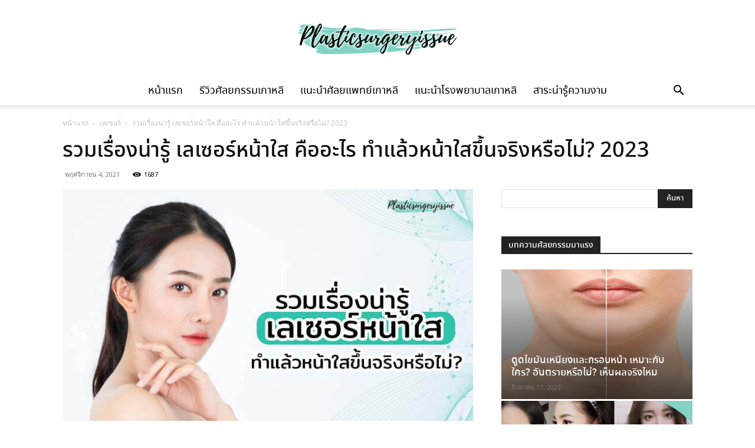

--- FILE ---
content_type: text/html; charset=UTF-8
request_url: https://www.plasticsurgeryissue.com/%E0%B8%A3%E0%B8%A7%E0%B8%A1%E0%B9%80%E0%B8%A3%E0%B8%B7%E0%B9%88%E0%B8%AD%E0%B8%87%E0%B8%99%E0%B9%88%E0%B8%B2%E0%B8%A3%E0%B8%B9%E0%B9%89-%E0%B9%80%E0%B8%A5%E0%B9%80%E0%B8%8B%E0%B8%AD%E0%B8%A3%E0%B9%8C%E0%B8%AB%E0%B8%99%E0%B9%89%E0%B8%B2%E0%B9%83%E0%B8%AA/
body_size: 39229
content:
<!doctype html >
<!--[if IE 8]>    <html class="ie8" lang="en"> <![endif]-->
<!--[if IE 9]>    <html class="ie9" lang="en"> <![endif]-->
<!--[if gt IE 8]><!--> <html lang="th"> <!--<![endif]-->
<head><meta charset="UTF-8" /><script>if(navigator.userAgent.match(/MSIE|Internet Explorer/i)||navigator.userAgent.match(/Trident\/7\..*?rv:11/i)){var href=document.location.href;if(!href.match(/[?&]nowprocket/)){if(href.indexOf("?")==-1){if(href.indexOf("#")==-1){document.location.href=href+"?nowprocket=1"}else{document.location.href=href.replace("#","?nowprocket=1#")}}else{if(href.indexOf("#")==-1){document.location.href=href+"&nowprocket=1"}else{document.location.href=href.replace("#","&nowprocket=1#")}}}}</script><script>class RocketLazyLoadScripts{constructor(){this.triggerEvents=["keydown","mousedown","mousemove","touchmove","touchstart","touchend","wheel"],this.userEventHandler=this._triggerListener.bind(this),this.touchStartHandler=this._onTouchStart.bind(this),this.touchMoveHandler=this._onTouchMove.bind(this),this.touchEndHandler=this._onTouchEnd.bind(this),this.clickHandler=this._onClick.bind(this),this.interceptedClicks=[],window.addEventListener("pageshow",(e=>{this.persisted=e.persisted})),window.addEventListener("DOMContentLoaded",(()=>{this._preconnect3rdParties()})),this.delayedScripts={normal:[],async:[],defer:[]},this.allJQueries=[]}_addUserInteractionListener(e){document.hidden?e._triggerListener():(this.triggerEvents.forEach((t=>window.addEventListener(t,e.userEventHandler,{passive:!0}))),window.addEventListener("touchstart",e.touchStartHandler,{passive:!0}),window.addEventListener("mousedown",e.touchStartHandler),document.addEventListener("visibilitychange",e.userEventHandler))}_removeUserInteractionListener(){this.triggerEvents.forEach((e=>window.removeEventListener(e,this.userEventHandler,{passive:!0}))),document.removeEventListener("visibilitychange",this.userEventHandler)}_onTouchStart(e){"HTML"!==e.target.tagName&&(window.addEventListener("touchend",this.touchEndHandler),window.addEventListener("mouseup",this.touchEndHandler),window.addEventListener("touchmove",this.touchMoveHandler,{passive:!0}),window.addEventListener("mousemove",this.touchMoveHandler),e.target.addEventListener("click",this.clickHandler),this._renameDOMAttribute(e.target,"onclick","rocket-onclick"))}_onTouchMove(e){window.removeEventListener("touchend",this.touchEndHandler),window.removeEventListener("mouseup",this.touchEndHandler),window.removeEventListener("touchmove",this.touchMoveHandler,{passive:!0}),window.removeEventListener("mousemove",this.touchMoveHandler),e.target.removeEventListener("click",this.clickHandler),this._renameDOMAttribute(e.target,"rocket-onclick","onclick")}_onTouchEnd(e){window.removeEventListener("touchend",this.touchEndHandler),window.removeEventListener("mouseup",this.touchEndHandler),window.removeEventListener("touchmove",this.touchMoveHandler,{passive:!0}),window.removeEventListener("mousemove",this.touchMoveHandler)}_onClick(e){e.target.removeEventListener("click",this.clickHandler),this._renameDOMAttribute(e.target,"rocket-onclick","onclick"),this.interceptedClicks.push(e),e.preventDefault(),e.stopPropagation(),e.stopImmediatePropagation()}_replayClicks(){window.removeEventListener("touchstart",this.touchStartHandler,{passive:!0}),window.removeEventListener("mousedown",this.touchStartHandler),this.interceptedClicks.forEach((e=>{e.target.dispatchEvent(new MouseEvent("click",{view:e.view,bubbles:!0,cancelable:!0}))}))}_renameDOMAttribute(e,t,n){e.hasAttribute&&e.hasAttribute(t)&&(event.target.setAttribute(n,event.target.getAttribute(t)),event.target.removeAttribute(t))}_triggerListener(){this._removeUserInteractionListener(this),"loading"===document.readyState?document.addEventListener("DOMContentLoaded",this._loadEverythingNow.bind(this)):this._loadEverythingNow()}_preconnect3rdParties(){let e=[];document.querySelectorAll("script[type=rocketlazyloadscript]").forEach((t=>{if(t.hasAttribute("src")){const n=new URL(t.src).origin;n!==location.origin&&e.push({src:n,crossOrigin:t.crossOrigin||"module"===t.getAttribute("data-rocket-type")})}})),e=[...new Map(e.map((e=>[JSON.stringify(e),e]))).values()],this._batchInjectResourceHints(e,"preconnect")}async _loadEverythingNow(){this.lastBreath=Date.now(),this._delayEventListeners(),this._delayJQueryReady(this),this._handleDocumentWrite(),this._registerAllDelayedScripts(),this._preloadAllScripts(),await this._loadScriptsFromList(this.delayedScripts.normal),await this._loadScriptsFromList(this.delayedScripts.defer),await this._loadScriptsFromList(this.delayedScripts.async);try{await this._triggerDOMContentLoaded(),await this._triggerWindowLoad()}catch(e){}window.dispatchEvent(new Event("rocket-allScriptsLoaded")),this._replayClicks()}_registerAllDelayedScripts(){document.querySelectorAll("script[type=rocketlazyloadscript]").forEach((e=>{e.hasAttribute("src")?e.hasAttribute("async")&&!1!==e.async?this.delayedScripts.async.push(e):e.hasAttribute("defer")&&!1!==e.defer||"module"===e.getAttribute("data-rocket-type")?this.delayedScripts.defer.push(e):this.delayedScripts.normal.push(e):this.delayedScripts.normal.push(e)}))}async _transformScript(e){return await this._littleBreath(),new Promise((t=>{const n=document.createElement("script");[...e.attributes].forEach((e=>{let t=e.nodeName;"type"!==t&&("data-rocket-type"===t&&(t="type"),n.setAttribute(t,e.nodeValue))})),e.hasAttribute("src")?(n.addEventListener("load",t),n.addEventListener("error",t)):(n.text=e.text,t());try{e.parentNode.replaceChild(n,e)}catch(e){t()}}))}async _loadScriptsFromList(e){const t=e.shift();return t?(await this._transformScript(t),this._loadScriptsFromList(e)):Promise.resolve()}_preloadAllScripts(){this._batchInjectResourceHints([...this.delayedScripts.normal,...this.delayedScripts.defer,...this.delayedScripts.async],"preload")}_batchInjectResourceHints(e,t){var n=document.createDocumentFragment();e.forEach((e=>{if(e.src){const i=document.createElement("link");i.href=e.src,i.rel=t,"preconnect"!==t&&(i.as="script"),e.getAttribute&&"module"===e.getAttribute("data-rocket-type")&&(i.crossOrigin=!0),e.crossOrigin&&(i.crossOrigin=e.crossOrigin),n.appendChild(i)}})),document.head.appendChild(n)}_delayEventListeners(){let e={};function t(t,n){!function(t){function n(n){return e[t].eventsToRewrite.indexOf(n)>=0?"rocket-"+n:n}e[t]||(e[t]={originalFunctions:{add:t.addEventListener,remove:t.removeEventListener},eventsToRewrite:[]},t.addEventListener=function(){arguments[0]=n(arguments[0]),e[t].originalFunctions.add.apply(t,arguments)},t.removeEventListener=function(){arguments[0]=n(arguments[0]),e[t].originalFunctions.remove.apply(t,arguments)})}(t),e[t].eventsToRewrite.push(n)}function n(e,t){let n=e[t];Object.defineProperty(e,t,{get:()=>n||function(){},set(i){e["rocket"+t]=n=i}})}t(document,"DOMContentLoaded"),t(window,"DOMContentLoaded"),t(window,"load"),t(window,"pageshow"),t(document,"readystatechange"),n(document,"onreadystatechange"),n(window,"onload"),n(window,"onpageshow")}_delayJQueryReady(e){let t=window.jQuery;Object.defineProperty(window,"jQuery",{get:()=>t,set(n){if(n&&n.fn&&!e.allJQueries.includes(n)){n.fn.ready=n.fn.init.prototype.ready=function(t){e.domReadyFired?t.bind(document)(n):document.addEventListener("rocket-DOMContentLoaded",(()=>t.bind(document)(n)))};const t=n.fn.on;n.fn.on=n.fn.init.prototype.on=function(){if(this[0]===window){function e(e){return e.split(" ").map((e=>"load"===e||0===e.indexOf("load.")?"rocket-jquery-load":e)).join(" ")}"string"==typeof arguments[0]||arguments[0]instanceof String?arguments[0]=e(arguments[0]):"object"==typeof arguments[0]&&Object.keys(arguments[0]).forEach((t=>{delete Object.assign(arguments[0],{[e(t)]:arguments[0][t]})[t]}))}return t.apply(this,arguments),this},e.allJQueries.push(n)}t=n}})}async _triggerDOMContentLoaded(){this.domReadyFired=!0,await this._littleBreath(),document.dispatchEvent(new Event("rocket-DOMContentLoaded")),await this._littleBreath(),window.dispatchEvent(new Event("rocket-DOMContentLoaded")),await this._littleBreath(),document.dispatchEvent(new Event("rocket-readystatechange")),await this._littleBreath(),document.rocketonreadystatechange&&document.rocketonreadystatechange()}async _triggerWindowLoad(){await this._littleBreath(),window.dispatchEvent(new Event("rocket-load")),await this._littleBreath(),window.rocketonload&&window.rocketonload(),await this._littleBreath(),this.allJQueries.forEach((e=>e(window).trigger("rocket-jquery-load"))),await this._littleBreath();const e=new Event("rocket-pageshow");e.persisted=this.persisted,window.dispatchEvent(e),await this._littleBreath(),window.rocketonpageshow&&window.rocketonpageshow({persisted:this.persisted})}_handleDocumentWrite(){const e=new Map;document.write=document.writeln=function(t){const n=document.currentScript,i=document.createRange(),r=n.parentElement;let o=e.get(n);void 0===o&&(o=n.nextSibling,e.set(n,o));const s=document.createDocumentFragment();i.setStart(s,0),s.appendChild(i.createContextualFragment(t)),r.insertBefore(s,o)}}async _littleBreath(){Date.now()-this.lastBreath>45&&(await this._requestAnimFrame(),this.lastBreath=Date.now())}async _requestAnimFrame(){return document.hidden?new Promise((e=>setTimeout(e))):new Promise((e=>requestAnimationFrame(e)))}static run(){const e=new RocketLazyLoadScripts;e._addUserInteractionListener(e)}}RocketLazyLoadScripts.run();</script>
    <title>รวมเรื่องน่ารู้ เลเซอร์หน้าใส คืออะไร ทำแล้วหน้าใสขึ้นจริงหรือไม่? 2023 - รีวิวศัลยกรรม แนะนำศัลยแพทย์ เกาหลี</title><style id="rocket-critical-css">.seed-social{font-family:sans-serif;font-family:var(--s-heading, sans-serif);font-size:14px;margin:1.5em 0;padding:0;text-align:center;list-style:none}.seed-social *{-webkit-box-sizing:border-box;box-sizing:border-box}.seed-social:before,.seed-social:after{content:"";display:table}.seed-social:after{clear:both}.seed-social>li{display:inline-block;margin-right:10px;margin-bottom:10px;overflow:hidden;vertical-align:top}.seed-social>li:last-of-type a{margin-right:0}.seed-social a{color:#fff!important;text-decoration:none!important;-webkit-box-shadow:none!important;box-shadow:none!important;display:-webkit-box;display:-ms-flexbox;display:flex;-webkit-box-align:center;-ms-flex-align:center;align-items:center;-webkit-box-pack:center;-ms-flex-pack:center;justify-content:center;min-height:40px;min-width:80px;border-radius:3px;padding:4px}.seed-social svg,.seed-social span{color:#fff}.seed-social .text{display:none}.seed-social .count{background:none;float:none;font-size:inherit;opacity:0;font-weight:normal;text-transform:uppercase}.seed-social .facebook a{background-color:#1877f2}.seed-social .twitter a{background-color:#55acee}.seed-social .line a{background-color:#00b900}@media (min-width:768px){.seed-social{text-align:left}.seed-social a{padding:4px 10px 4px 8px}.seed-social .text{padding-left:8px;display:-webkit-box;display:-ms-flexbox;display:flex;font-weight:500}}.clearfix{*zoom:1}.clearfix:after,.clearfix:before{display:table;content:'';line-height:0}.clearfix:after{clear:both}.clearfix{*zoom:1}.clearfix:before,.clearfix:after{display:table;content:"";line-height:0}.clearfix:after{clear:both}html{font-family:sans-serif;-ms-text-size-adjust:100%;-webkit-text-size-adjust:100%}body{margin:0}article,aside,header{display:block}a{background-color:transparent}img{border:0}svg:not(:root){overflow:hidden}input{color:inherit;font:inherit;margin:0}input[type="submit"]{-webkit-appearance:button}input::-moz-focus-inner{border:0;padding:0}input{line-height:normal}*{-webkit-box-sizing:border-box;-moz-box-sizing:border-box;box-sizing:border-box}*:before,*:after{-webkit-box-sizing:border-box;-moz-box-sizing:border-box;box-sizing:border-box}img{max-width:100%;width:auto\9;height:auto}.td-main-content-wrap{background-color:#fff}.td-page-meta{display:none}.td-container{width:1068px;margin-right:auto;margin-left:auto}.td-container:before,.td-container:after{display:table;content:'';line-height:0}.td-container:after{clear:both}.td-pb-row{*zoom:1;margin-right:-24px;margin-left:-24px;position:relative}.td-pb-row:before,.td-pb-row:after{display:table;content:''}.td-pb-row:after{clear:both}.td-pb-row [class*="td-pb-span"]{display:block;min-height:1px;float:left;padding-right:24px;padding-left:24px;position:relative}@media (min-width:1019px) and (max-width:1140px){.td-pb-row [class*="td-pb-span"]{padding-right:20px;padding-left:20px}}@media (min-width:768px) and (max-width:1018px){.td-pb-row [class*="td-pb-span"]{padding-right:14px;padding-left:14px}}@media (max-width:767px){.td-pb-row [class*="td-pb-span"]{padding-right:0;padding-left:0;float:none;width:100%}}.td-ss-main-sidebar{-webkit-backface-visibility:hidden;-webkit-perspective:1000}.td-pb-span4{width:33.33333333%}.td-pb-span8{width:66.66666667%}.td-pb-span12{width:100%}.td-block-span12{width:100%}@media (min-width:1019px) and (max-width:1140px){.td-container{width:980px}.td-pb-row{margin-right:-20px;margin-left:-20px}}@media (min-width:768px) and (max-width:1018px){.td-container{width:740px}.td-pb-row{margin-right:-14px;margin-left:-14px}}@media (max-width:767px){.td-container{width:100%;padding-left:20px;padding-right:20px}.td-pb-row{width:100%;margin-left:0;margin-right:0}}.td-header-wrap{position:relative;z-index:2000}.td-header-row{*zoom:1;font-family:'Open Sans','Open Sans Regular',sans-serif}.td-header-row:before,.td-header-row:after{display:table;content:''}.td-header-row:after{clear:both}.td-header-gradient:before{content:"";background:transparent url('[data-uri]');width:100%;height:12px;position:absolute;left:0;bottom:-12px;z-index:1}@media (max-width:767px){#td-header-search-button{display:none}}#td-header-search-button-mob{display:none}@media (max-width:767px){#td-header-search-button-mob{display:block}}@media (min-width:768px){.td-drop-down-search .td-search-form{margin:20px}}.td-header-wrap .td-drop-down-search{position:absolute;top:100%;right:0;visibility:hidden;opacity:0;transform:translate3d(0,20px,0);-webkit-transform:translate3d(0,20px,0);background-color:#fff;-webkit-box-shadow:0 2px 6px rgba(0,0,0,0.2);box-shadow:0 2px 6px rgba(0,0,0,0.2);border-top:0;width:342px}.td-header-wrap .td-drop-down-search .btn{position:absolute;height:32px;min-width:67px;line-height:17px;padding:7px 15px 8px;text-shadow:none;vertical-align:top;right:20px;margin:0!important}.td-header-wrap .td-drop-down-search:before{position:absolute;top:-9px;right:19px;display:block;content:'';width:0;height:0;border-style:solid;border-width:0 5.5px 6px 5.5px;border-color:transparent transparent #4db2ec transparent}.td-header-wrap .td-drop-down-search:after{position:absolute;top:-3px;display:block;content:'';right:0;left:0;margin:0 auto;width:100%;height:3px;background-color:#4db2ec}.td-header-wrap #td-header-search{width:235px;height:32px;margin:0;border-right:0;line-height:17px;border-color:#eaeaea!important}@media (max-width:767px){.td-header-wrap #td-header-search{width:91%;font-size:16px}}.td-banner-wrap-full{position:relative}.td-header-menu-wrap-full{z-index:9998;position:relative}@media (max-width:767px){.td-header-wrap .td-header-menu-wrap-full,.td-header-wrap .td-header-menu-wrap,.td-header-wrap .td-header-main-menu{background-color:#222!important;height:54px!important}.header-search-wrap .td-icon-search{color:#fff!important}}.td-header-wrap .td-header-menu-wrap-full{background-color:#fff}.td-header-main-menu{position:relative;z-index:999;padding-right:48px}@media (max-width:767px){.td-header-main-menu{padding-right:64px;padding-left:2px}}.sf-menu,.sf-menu ul,.sf-menu li{margin:0;list-style:none}@media (max-width:767px){.sf-menu{display:none}}.sf-menu ul{position:absolute;top:-999em;width:10em}.sf-menu>li.td-normal-menu>ul.sub-menu{left:-15px}@media (min-width:768px) and (max-width:1018px){.sf-menu>li.td-normal-menu>ul.sub-menu{left:-5px}}.sf-menu ul li{width:100%}.sf-menu li{float:left;position:relative}.sf-menu .td-menu-item>a{display:block;position:relative}.sf-menu>li>a{padding:0 14px;line-height:48px;font-size:14px;color:#000;font-weight:700;text-transform:uppercase;-webkit-backface-visibility:hidden}@media (min-width:768px) and (max-width:1018px){.sf-menu>li>a{padding:0 9px;font-size:11px}}.sf-menu>li>a:after{background-color:transparent;content:'';width:0;height:3px;position:absolute;bottom:0;left:0;right:0;margin:0 auto;-webkit-transform:translate3d(0,0,0);transform:translate3d(0,0,0)}#td-header-menu{display:inline-block;vertical-align:top}.td-normal-menu ul{box-shadow:1px 1px 4px rgba(0,0,0,0.15)}.sf-menu .td-normal-menu ul{padding:15px 0}@media (min-width:768px) and (max-width:1018px){.sf-menu .td-normal-menu ul{padding:8px 0}}.sf-menu ul{background-color:#fff}.sf-menu ul .td-menu-item>a{padding:7px 30px;font-size:12px;line-height:20px;color:#111}@media (min-width:768px) and (max-width:1018px){.sf-menu ul .td-menu-item>a{padding:5px 16px 6px;font-size:11px}}.sf-menu .sub-menu{-webkit-backface-visibility:hidden}.header-search-wrap{position:absolute;top:0;right:0;z-index:999}.header-search-wrap .td-icon-search{display:inline-block;font-size:19px;width:48px;line-height:48px;text-align:center}@media (min-width:768px) and (max-width:1018px){.header-search-wrap .td-icon-search{font-size:15px}}@media (max-width:767px){.header-search-wrap .td-icon-search{height:54px;width:54px;line-height:54px;font-size:22px;margin-right:2px}}#td-outer-wrap{overflow:hidden}@media (max-width:767px){#td-outer-wrap{margin:auto;width:100%;-webkit-transform-origin:50% 200px 0;transform-origin:50% 200px 0}}#td-top-mobile-toggle{display:none}@media (max-width:767px){#td-top-mobile-toggle{display:inline-block;position:relative}}#td-top-mobile-toggle a{display:inline-block}#td-top-mobile-toggle i{font-size:27px;width:64px;line-height:54px;height:54px;display:inline-block;padding-top:1px;color:#fff}.td-menu-background{background-repeat:no-repeat;background-size:cover;background-position:center top;position:fixed;top:0;display:block;width:100%;height:113%;z-index:9999;visibility:hidden;transform:translate3d(-100%,0,0);-webkit-transform:translate3d(-100%,0,0)}.td-menu-background:before{content:'';width:100%;height:100%;position:absolute;top:0;left:0;opacity:0.98;background:#313b45;background:-webkit-gradient(left top,left bottom,color-stop(0%,#313b45),color-stop(100%,#3393b8));background:linear-gradient(to bottom,#313b45 0%,#3393b8 100%);filter:progid:DXImageTransform.Microsoft.gradient(startColorstr='#313b45', endColorstr='#3393b8', GradientType=0)}#td-mobile-nav{padding:0;position:fixed;width:100%;height:calc(100% + 1px);top:0;z-index:9999;visibility:hidden;transform:translate3d(-99%,0,0);-webkit-transform:translate3d(-99%,0,0);left:-1%;font-family:-apple-system,".SFNSText-Regular","San Francisco","Roboto","Segoe UI","Helvetica Neue","Lucida Grande",sans-serif}#td-mobile-nav{height:1px;overflow:hidden}#td-mobile-nav .td-menu-socials{padding:0 65px 0 20px;overflow:hidden;height:60px}#td-mobile-nav .td-social-icon-wrap{margin:20px 5px 0 0;display:inline-block}#td-mobile-nav .td-social-icon-wrap i{border:none;background-color:transparent;font-size:14px;width:40px;height:40px;line-height:38px;color:#fff;vertical-align:middle}#td-mobile-nav .td-social-icon-wrap .td-icon-instagram{font-size:16px}.td-mobile-close{position:absolute;right:1px;top:0;z-index:1000}.td-mobile-close .td-icon-close-mobile{height:70px;width:70px;line-height:70px;font-size:21px;color:#fff;top:4px;position:relative}.td-mobile-content{padding:20px 20px 0}.td-mobile-container{padding-bottom:20px;position:relative}.td-mobile-content ul{list-style:none;margin:0;padding:0}.td-mobile-content li{float:none;margin-left:0;-webkit-touch-callout:none}.td-mobile-content li a{display:block;line-height:21px;font-size:21px;color:#fff;margin-left:0;padding:12px 30px 12px 12px;font-weight:bold}.td-mobile-content .td-icon-menu-right{display:none;position:absolute;top:10px;right:-4px;z-index:1000;font-size:14px;padding:6px 12px;float:right;color:#fff;-webkit-transform-origin:50% 48% 0px;transform-origin:50% 48% 0px;transform:rotate(-90deg);-webkit-transform:rotate(-90deg)}.td-mobile-content .td-icon-menu-right:before{content:'\e83d'}.td-mobile-content .sub-menu{max-height:0;overflow:hidden;opacity:0}.td-mobile-content .sub-menu a{padding:9px 26px 9px 36px!important;line-height:19px;font-size:16px;font-weight:normal}.td-mobile-content .menu-item-has-children a{width:100%;z-index:1}.td-mobile-container{opacity:1}.td-search-wrap-mob{padding:0;position:absolute;width:100%;height:auto;top:0;text-align:center;z-index:9999;visibility:hidden;color:#fff;font-family:-apple-system,".SFNSText-Regular","San Francisco","Roboto","Segoe UI","Helvetica Neue","Lucida Grande",sans-serif}.td-search-wrap-mob .td-drop-down-search{opacity:0;visibility:hidden;-webkit-backface-visibility:hidden;position:relative}.td-search-wrap-mob #td-header-search-mob{color:#fff;font-weight:bold;font-size:26px;height:40px;line-height:36px;border:0;background:transparent;outline:0;margin:8px 0;padding:0;text-align:center}.td-search-wrap-mob .td-search-input{margin:0 5%;position:relative}.td-search-wrap-mob .td-search-input span{opacity:0.8;font-size:12px}.td-search-wrap-mob .td-search-input:before,.td-search-wrap-mob .td-search-input:after{content:'';position:absolute;display:block;width:100%;height:1px;background-color:#fff;bottom:0;left:0;opacity:0.2}.td-search-wrap-mob .td-search-input:after{opacity:0.8;transform:scaleX(0);-webkit-transform:scaleX(0)}.td-search-wrap-mob .td-search-form{margin-bottom:30px}.td-search-background{background-repeat:no-repeat;background-size:cover;background-position:center top;position:fixed;top:0;display:block;width:100%;height:113%;z-index:9999;transform:translate3d(100%,0,0);-webkit-transform:translate3d(100%,0,0);visibility:hidden}.td-search-background:before{content:'';width:100%;height:100%;position:absolute;top:0;left:0;opacity:0.98;background:#313b45;background:-webkit-gradient(left top,left bottom,color-stop(0%,#313b45),color-stop(100%,#3393b8));background:linear-gradient(to bottom,#313b45 0%,#3393b8 100%);filter:progid:DXImageTransform.Microsoft.gradient(startColorstr='#313b45', endColorstr='#3393b8', GradientType=0)}.td-search-close{text-align:right;z-index:1000}.td-search-close .td-icon-close-mobile{height:70px;width:70px;line-height:70px;font-size:21px;color:#fff;position:relative;top:4px;right:0}body{font-family:Verdana,BlinkMacSystemFont,-apple-system,"Segoe UI",Roboto,Oxygen,Ubuntu,Cantarell,"Open Sans","Helvetica Neue",sans-serif;font-size:14px;line-height:21px}p{margin-top:0;margin-bottom:21px}a{color:#4db2ec;text-decoration:none}ul{padding:0}ul li{line-height:24px;margin-left:21px}h1,h3,h4{font-family:'Roboto',sans-serif;color:#111111;font-weight:400;margin:6px 0}h3>a{color:#111111}h1{font-size:32px;line-height:40px;margin-top:33px;margin-bottom:23px}h3{font-size:22px;line-height:30px;margin-top:27px;margin-bottom:17px}h4{font-size:19px;line-height:29px;margin-top:24px;margin-bottom:14px}input[type=submit]{font-family:'Roboto',sans-serif;font-size:13px;background-color:#222222;border-radius:0;color:#fff;border:none;padding:8px 15px;font-weight:500}input[type=text]{font-size:12px;line-height:21px;color:#444;border:1px solid #e1e1e1;width:100%;max-width:100%;height:34px;padding:3px 9px}@media (max-width:767px){input[type=text]{font-size:16px}}.tagdiv-type{font-size:15px;line-height:1.74;color:#222}.tagdiv-type img{margin-bottom:21px}.tagdiv-type ul{margin-bottom:26px}.tagdiv-type ul li:not(.blocks-gallery-item){line-height:inherit;margin-bottom:10px}.tagdiv-type ul li:not(.blocks-gallery-item):last-child{margin-bottom:0}.tagdiv-type p{margin-bottom:26px}.td_module_wrap{position:relative;padding-bottom:35px}.td_module_wrap .entry-title{font-size:21px;line-height:25px;margin:0 0 6px 0}.entry-title{word-wrap:break-word}.td-module-thumb{position:relative;margin-bottom:13px}.td-module-thumb .entry-thumb{display:block}.td-module-meta-info{font-family:'Open Sans','Open Sans Regular',sans-serif;font-size:11px;margin-bottom:7px;line-height:1;min-height:17px}.td-post-author-name{font-weight:bold;display:inline-block;position:relative;top:2px}.td-post-author-name a{color:#000}.td-post-author-name span{color:#ccc;margin:0 2px 0 2px;font-weight:normal}.td-post-date{color:#767676;display:inline-block;position:relative;top:2px}.td-module-comments{position:relative;float:right;font-family:'Open Sans','Open Sans Regular',sans-serif;font-size:10px;font-weight:600;text-align:center;line-height:1}.td-module-comments a{color:#fff;background-color:#000;display:inline-block;min-width:17px;padding:3px 4px 4px 5px;position:relative}.td-module-comments a:after{position:absolute;bottom:-3px;left:0;content:'';width:0;height:0;border-style:solid;border-width:3px 3px 0 0;border-color:#000 transparent transparent transparent}.td-module-image{position:relative}.block-title{font-family:'Roboto',sans-serif;font-size:14px;line-height:1;margin-top:0;margin-bottom:26px;border-bottom:2px solid #222222}.block-title span{line-height:17px;display:inline-block;padding:7px 12px 4px;background-color:#222222;color:#fff}.td-block-title span{display:inline-block}.td_block_template_1 .block-title{text-align:left}.td-main-content-wrap{padding-bottom:40px}@media (max-width:767px){.td-main-content-wrap{padding-bottom:26px}}.td-search-form-widget{position:relative;line-height:21px}.td-search-form-widget .wpb_button{height:32px;position:absolute;right:0;top:0;text-shadow:none;padding:7px 15px 8px 15px;line-height:16px;margin:0}.td-search-form-widget div{text-align:left}.td-search-form-widget .td-widget-search-input{width:95%;border-right:0;height:32px;line-height:21px;position:relative;top:0;display:inline-table;vertical-align:middle}.td-ss-main-sidebar{perspective:unset!important}.td-crumb-container{min-height:35px;margin-bottom:9px;padding-top:21px}@media (min-width:768px) and (max-width:1018px){.td-crumb-container{padding-top:16px}}@media (max-width:767px){.td-crumb-container{padding-top:11px}}@media (max-width:767px){.single-post .td-bred-no-url-last{display:none}}.entry-crumbs{font-family:'Open Sans','Open Sans Regular',sans-serif;font-size:12px;color:#c3c3c3;line-height:18px;padding-top:1px;padding-bottom:2px}.entry-crumbs a{color:#c3c3c3}.entry-crumbs .td-bread-sep{font-size:8px;margin:0 5px}.post{background-color:#fff}.post header .entry-title{margin-top:0;margin-bottom:7px;word-wrap:break-word;font-size:41px;line-height:50px}@media (max-width:1018px){.post header .entry-title{font-size:32px;line-height:36px}}@media (max-width:767px){.post header .entry-title{margin-top:3px;margin-bottom:9px}}header .td-module-meta-info{margin-bottom:16px}header .td-post-views{float:right;margin-right:22px}header .td-post-views span{line-height:15px;vertical-align:top}header .td-icon-views{position:relative;line-height:17px;font-size:14px;margin-right:5px}.td-author-name{font-family:'Open Sans','Open Sans Regular',sans-serif;font-size:15px;line-height:21px;font-weight:700;margin:7px 0 8px 0}.td-author-name a{color:#222}.td-post-featured-image{position:relative}.td-post-featured-image img{display:block;margin-bottom:26px;width:100%}.td-post-content{margin-top:21px;padding-bottom:16px}@media (max-width:767px){.td-post-content{margin-top:16px}}.td-post-content p{word-wrap:break-word}.td-post-content img{display:block}@font-face{font-family:'newspaper';src:url(https://www.plasticsurgeryissue.com/wp-content/themes/Newspaper/images/icons/newspaper.eot?19);src:url(https://www.plasticsurgeryissue.com/wp-content/themes/Newspaper/images/icons/newspaper.eot?19#iefix) format('embedded-opentype'),url(https://www.plasticsurgeryissue.com/wp-content/themes/Newspaper/images/icons/newspaper.woff?19) format('woff'),url(https://www.plasticsurgeryissue.com/wp-content/themes/Newspaper/images/icons/newspaper.ttf?19) format('truetype'),url(https://www.plasticsurgeryissue.com/wp-content/themes/Newspaper/images/icons/newspaper.svg?19#newspaper) format('svg');font-weight:normal;font-style:normal;font-display:swap}[class^="td-icon-"]:before,[class*=" td-icon-"]:before{font-family:'newspaper';speak:none;font-style:normal;font-weight:normal;font-variant:normal;text-transform:none;line-height:1;text-align:center;-webkit-font-smoothing:antialiased;-moz-osx-font-smoothing:grayscale}[class*="td-icon-"]{line-height:1;text-align:center;display:inline-block}.td-icon-right:before{content:'\e803'}.td-icon-views:before{content:'\e805'}.td-icon-menu-up:before{content:'\e809'}.td-icon-search:before{content:'\e80a'}.td-icon-menu-left:before{content:'\e80c'}.td-icon-menu-right:before{content:'\e80d'}.td-icon-facebook:before{content:'\e818'}.td-icon-instagram:before{content:'\e81d'}.td-icon-youtube:before{content:'\e836'}.td-icon-close:before{content:'\e83c'}.td-icon-mobile:before{content:'\e83e'}.td-icon-close-mobile:before{content:'\e900'}.widget{font-family:'Open Sans','Open Sans Regular',sans-serif;margin-bottom:38px}.widget_search{margin-bottom:48px}.clearfix{*zoom:1}.clearfix:before,.clearfix:after{display:table;content:"";line-height:0}.clearfix:after{clear:both}.td_block_wrap{margin-bottom:48px;position:relative;clear:both}@media (max-width:767px){.td_block_wrap{margin-bottom:32px}}.td_block_wrap .td-next-prev-wrap{margin-top:20px}@media (max-width:767px){.td_block_wrap .td-next-prev-wrap{margin-bottom:0}}.td-block-title-wrap{position:relative}.td_with_ajax_pagination{transform:translate3d(0,0,0);-webkit-transform:translate3d(0,0,0);overflow:hidden}.td-next-prev-wrap{position:relative;clear:both}.td-next-prev-wrap a{display:inline-block;margin-right:7px;width:25px;height:25px;border:1px solid #dcdcdc;line-height:24px;text-align:center;vertical-align:middle;font-size:7px;color:#b7b7b7}.td-next-prev-wrap .ajax-page-disabled{opacity:0.5}.td-next-prev-wrap .td-ajax-next-page{padding-left:2px}.td-next-prev-wrap .td-ajax-prev-page{padding-right:1px}@-moz-document url-prefix(){.td-next-prev-wrap a{line-height:23px}}.td-a-rec img{display:block}@media (min-width:1141px){.td-rec-hide-on-m{display:none!important}}@media (min-width:1019px) and (max-width:1140px){.td-rec-hide-on-tl{display:none!important}}@media (min-width:768px) and (max-width:1018px){.td-rec-hide-on-tp{display:none!important}}@media (max-width:767px){.td-rec-hide-on-p{display:none!important}}.td-a-rec-id-content_inlineleft{float:left}.td-a-rec-id-content_inlineleft>div{margin-bottom:15px;margin-top:9px;margin-right:21px}@media (max-width:767px){.td-a-rec-id-content_inlineleft>div{margin:0 auto 26px auto}}.td-a-rec-id-content_inlineleft img{margin-bottom:0}@media (max-width:767px){.td-a-rec-id-content_inlineleft{float:none;text-align:center}}.td-all-devices{display:table;margin-left:auto;margin-right:auto}.td-all-devices img{display:block}.td-container-wrap{background-color:#fff;margin-left:auto;margin-right:auto}.td-scroll-up{position:fixed;bottom:4px;right:5px;width:40px;height:40px;background-color:#4db2ec;z-index:9999;transform:translate3d(0,70px,0);-webkit-transform:translate3d(0,70px,0)}.td-scroll-up .td-icon-menu-up{position:relative;color:#fff;font-size:20px;display:block;text-align:center;width:40px;top:7px}@media (max-width:767px){.td-scroll-up.td-hide-scroll-up-on-mob{display:none!important}}.wpb_button{display:inline-block;font-family:'Open Sans','Open Sans Regular',sans-serif;font-weight:600;line-height:24px;text-shadow:none;border:none;border-radius:0;margin-bottom:21px}.widget{overflow:hidden}.clearfix{*zoom:1}.clearfix:before,.clearfix:after{display:table;content:"";line-height:0}.clearfix:after{clear:both}html{font-family:sans-serif;-ms-text-size-adjust:100%;-webkit-text-size-adjust:100%}body{margin:0}article,aside,header{display:block}a{background-color:transparent}h1{font-size:2em;margin:0.67em 0}img{border:0}svg:not(:root){overflow:hidden}input{color:inherit;font:inherit;margin:0}input[type="submit"]{-webkit-appearance:button}input::-moz-focus-inner{border:0;padding:0}input{line-height:normal}.td-header-sp-logo img{margin:auto;position:absolute;top:0;bottom:0;left:0;right:0}.td-main-menu-logo{display:none;float:left;margin-right:10px;height:48px}@media (max-width:767px){.td-main-menu-logo{display:block;margin-right:0;height:0}}.td-main-menu-logo a{line-height:48px}.td-main-menu-logo img{padding:3px 0;position:relative;vertical-align:middle;max-height:48px;width:auto}@media (max-width:767px){.td-main-menu-logo img{margin:auto;bottom:0;top:0;left:0;right:0;position:absolute;padding:0}}@media (max-width:1140px){.td-main-menu-logo img{max-width:180px}}.td-visual-hidden{border:0;width:1px;height:1px;margin:-1px;overflow:hidden;padding:0;position:absolute}.td-logo-in-header .td-sticky-header.td-mobile-logo{display:none}@media (max-width:767px){.td-logo-in-header .td-sticky-header.td-mobile-logo{display:inherit}}.td-logo-in-header .td-sticky-header.td-header-logo{display:block}@media (max-width:767px){.td-logo-in-header .td-sticky-header.td-header-logo{display:none}}@media (max-width:767px){.td-logo-mobile-loaded{display:none}}.td-header-style-10 .td-logo-wrap-full{min-height:130px;line-height:130px}@media (max-width:767px){.td-header-style-10 .td-logo-wrap-full{line-height:90px;min-height:90px}}.td-header-style-10 .td-logo-wrap-full a{position:relative;z-index:1;line-height:130px;display:inline-block;vertical-align:middle;width:100%}@media (max-width:767px){.td-header-style-10 .td-logo-wrap-full a{line-height:90px}}@media (max-width:767px){.td-header-style-10 .td-logo-in-header .td-header-logo{display:none}}.td-header-style-10 .td-header-sp-logo{text-align:center}.td-header-style-10 .td-header-sp-logo img{z-index:1;display:block;position:relative}.td-header-style-10 .header-search-wrap .td-icon-search{color:#000}@media (max-width:767px){.td-header-style-10 .header-search-wrap .td-icon-search{color:#fff}}.td-header-style-10 .td-header-menu-wrap-full{position:relative}.td-header-style-10 .menu-main-menu-container{display:inherit}.td-header-style-10 .td-header-main-menu{padding-left:48px}@media (max-width:767px){.td-header-style-10 .td-header-main-menu{padding-left:2px}}.td-header-style-10 #td-header-menu{display:table;margin:0 auto}@media (max-width:767px){.td-header-style-10 #td-header-menu{display:block}}.td-mega-menu{position:static!important}.td-mega-menu ul.sub-menu{position:absolute;width:1114px!important;height:auto;left:50%!important;transform:translateX(-50%);-webkit-transform:translateX(-50%);display:none;border:1px solid #eaeaea;box-shadow:0 2px 6px rgba(0,0,0,0.1)}@media (min-width:1019px) and (max-width:1140px){.td-mega-menu ul.sub-menu{width:1024px!important}}@media (min-width:768px) and (max-width:1018px){.td-mega-menu ul.sub-menu{width:786px!important}}.td-mega-menu .td_block_mega_menu .td-next-prev-wrap{margin:0 0 22px 22px}.td_block_mega_menu{display:table;width:100%;margin-bottom:0!important}.td_mega_menu_sub_cats{width:218px;max-width:218px;text-align:right;display:table-cell;height:100%;vertical-align:top;padding-top:22px;background-color:#fafafa;position:relative}@media (min-width:1019px) and (max-width:1140px){.td_mega_menu_sub_cats{width:200px;max-width:200px}}@media (min-width:768px) and (max-width:1018px){.td_mega_menu_sub_cats{width:152px;max-width:152px}}.td_mega_menu_sub_cats:after{content:"";width:1px;height:100%;position:absolute;top:0;right:0;background-color:#eaeaea}.td_mega_menu_sub_cats a{display:block;font-size:13px;font-weight:600;color:#333;padding:5px 22px;position:relative;vertical-align:middle;border-top:1px solid transparent;border-bottom:1px solid transparent}@media (min-width:1019px) and (max-width:1140px){.td_mega_menu_sub_cats a{padding:4px 22px}}@media (min-width:768px) and (max-width:1018px){.td_mega_menu_sub_cats a{font-size:11px;padding:3px 22px}}.td_mega_menu_sub_cats .cur-sub-cat{background-color:#fff;color:#4db2ec;border-top:1px solid #eaeaea;border-bottom:1px solid #eaeaea}.td_mega_menu_sub_cats .cur-sub-cat:before{content:'';width:1px;height:100%;position:absolute;top:0;right:0;background-color:#fff;z-index:1}.block-mega-child-cats{overflow-x:hidden;overflow-y:auto;max-height:252px;-webkit-overflow-scrolling:touch}@media (min-width:1019px) and (max-width:1140px){.block-mega-child-cats{max-height:238px}}@media (min-width:768px) and (max-width:1018px){.block-mega-child-cats{max-height:224px}}.td-mega-row{display:table-cell;padding:22px 0 10px 0}@media (min-width:768px) and (max-width:1018px){.td-mega-row{padding-bottom:6px}}.td-mega-span{width:196px;min-height:202px;float:left;margin-left:22px}@media (min-width:1019px) and (max-width:1140px){.td-mega-span{width:178px;min-height:189px}}@media (min-width:768px) and (max-width:1018px){.td-mega-span{width:130px;min-height:176px}}.td-mega-span .td-module-thumb{position:relative;margin-bottom:0}.td-mega-span .entry-thumb{min-height:135px}@media (min-width:1019px) and (max-width:1140px){.td-mega-span .entry-thumb{min-height:122px}}@media (min-width:768px) and (max-width:1018px){.td-mega-span .entry-thumb{min-height:89px}}.td-mega-span h3{font-family:'Roboto',sans-serif;font-weight:500;font-size:13px;margin:7px 0 0;line-height:18px}@media (min-width:768px) and (max-width:1018px){.td-mega-span h3{font-size:12px;line-height:16px}}.td-mega-span h3 a{color:#333;display:block}.td-social-icon-wrap>a{display:inline-block}.td-social-icon-wrap .td-icon-font{font-size:12px;width:30px;height:24px;line-height:24px}.td-social-icon-wrap .td-icon-instagram{font-size:15px}@media (max-width:767px){.td-social-icon-wrap{margin:0 3px}}.td_module_1{padding-bottom:24px}@media (min-width:768px) and (max-width:1018px){.td_module_1 .entry-title{font-size:17px;line-height:22px}}@media (max-width:767px){.td_module_1 .entry-thumb{width:100%}}.td_module_mx1{position:relative;padding-bottom:0;margin-bottom:3px}.td_module_mx1 .td-module-meta-info{position:absolute;bottom:0;padding:0 17px;margin-bottom:17px;z-index:1}.td_module_mx1 .td-module-meta-info .td-post-author-name a{color:#fff}.td_module_mx1 .entry-title{font-size:17px;font-weight:700;line-height:21px}@media (min-width:768px) and (max-width:1018px){.td_module_mx1 .entry-title{font-size:15px;font-weight:500;line-height:20px}}.td_module_mx1 .entry-title a{color:#fff!important}.td_module_mx1 .td-module-thumb{margin-bottom:0;overflow:hidden;height:220px}@media (max-width:1140px){.td_module_mx1 .td-module-thumb{height:auto}}.td_module_mx1 .td-module-thumb .entry-thumb{max-width:none}@media (max-width:1140px){.td_module_mx1 .td-module-thumb .entry-thumb{max-width:100%;width:100%}}.td_module_mx1 .td-module-thumb a:last-child:before{bottom:0;top:auto;content:"";display:block;height:80%;width:100%;position:absolute;z-index:1;background:-webkit-gradient(linear,left top,left bottom,color-stop(0%,rgba(0,0,0,0)),color-stop(100%,rgba(0,0,0,0.7)));background:-webkit-linear-gradient(top,rgba(0,0,0,0) 0%,rgba(0,0,0,0.7) 100%);background:linear-gradient(to bottom,rgba(0,0,0,0) 0%,rgba(0,0,0,0.7) 100%);filter:progid:DXImageTransform.Microsoft.gradient(startColorstr='#00000000', endColorstr='#b3000000', GradientType=0)}@media (min-width:768px) and (max-width:1018px){.td_module_mx1 .td-author-date{display:block;margin-top:5px}}.td_block_14 .td_block_inner{margin-right:-3px}@media (max-width:500px){.td_block_14 .td_block_inner{margin-right:0}}@media (max-width:767px){.td_block_14 .td-block-span12{width:50%;float:left;padding-right:3px}.td_block_14 .td-block-span12:nth-child(even){margin-right:-3px}}@media (max-width:500px){.td_block_14 .td-block-span12{width:100%;float:left;padding-right:0}.td_block_14 .td-block-span12:nth-child(even){margin-right:0}}.td-pb-span4 .td_block_14{margin-bottom:48px}.td-pb-span4 .td_block_14 .td_block_inner{margin-right:0}@media (max-width:767px){.td-pb-span4 .td_block_14 .td_block_inner{margin-right:-3px}}@media (max-width:500px){.td-pb-span4 .td_block_14 .td_block_inner{margin-right:0}}.td-post-template-2 .td-post-content{margin-top:0}.td-post-template-2 .td-post-header .entry-title{font-size:44px;line-height:54px;margin-bottom:5px}@media (max-width:767px){.td-post-template-2 .td-post-header .entry-title{margin-bottom:9px}}@media (max-width:1018px){.td-post-template-2 .td-post-header header .entry-title{font-size:32px;line-height:36px}}.td-post-template-2 .td-post-title .td-post-views{float:none;display:inline-block;vertical-align:top}.td-post-template-2 .td-post-featured-image img{width:auto}.td-more-articles-box{-webkit-transform:translate3d(0,0,0);transform:translate3d(0,0,0);position:fixed;width:341px;bottom:48px;right:-384px;background-color:#fff;padding:16px 20px 0 20px;border-style:solid;border-color:#ededed;border-width:1px 0 1px 1px;z-index:9999;visibility:hidden}@media (max-width:767px){.td-more-articles-box{display:none!important}}.td-more-articles-box-title{font-family:'Open Sans','Open Sans Regular',sans-serif;color:#222;font-size:17px;font-weight:600;line-height:30px;display:inline-block;text-align:center;min-width:300px;margin-bottom:18px}.td-content-more-articles-box .td_module_1{padding-bottom:20px}.td-content-more-articles-box .td-module-thumb{height:auto!important}.td-close-more-articles-box{display:inline-block;position:absolute;left:14px;top:21px;line-height:26px;padding:2px 11px;font-size:17px}.td-block-title span{display:inline-block}.td_block_template_1 .block-title{text-align:left}</style><link rel="preload" as="style" href="https://fonts.googleapis.com/css?family=Open%20Sans%3A400%2C600%2C700%7CRoboto%3A400%2C500%2C700&#038;display=swap" /><link rel="stylesheet" href="https://fonts.googleapis.com/css?family=Open%20Sans%3A400%2C600%2C700%7CRoboto%3A400%2C500%2C700&#038;display=swap" media="print" onload="this.media='all'" /><noscript><link rel="stylesheet" href="https://fonts.googleapis.com/css?family=Open%20Sans%3A400%2C600%2C700%7CRoboto%3A400%2C500%2C700&#038;display=swap" /></noscript>
    
    <meta name="viewport" content="width=device-width, initial-scale=1.0">
    <link rel="pingback" href="https://www.plasticsurgeryissue.com/xmlrpc.php" />
    <meta name='robots' content='index, follow, max-image-preview:large, max-snippet:-1, max-video-preview:-1' />

	<!-- This site is optimized with the Yoast SEO plugin v18.0 - https://yoast.com/wordpress/plugins/seo/ -->
	<link rel="canonical" href="https://www.plasticsurgeryissue.com/รวมเรื่องน่ารู้-เลเซอร์หน้าใส/" />
	<meta property="og:locale" content="th_TH" />
	<meta property="og:type" content="article" />
	<meta property="og:title" content="รวมเรื่องน่ารู้ เลเซอร์หน้าใส คืออะไร ทำแล้วหน้าใสขึ้นจริงหรือไม่? 2023 - รีวิวศัลยกรรม แนะนำศัลยแพทย์ เกาหลี" />
	<meta property="og:description" content="Facebook iconFacebookTwitter iconTwitterLINE iconLineกา [&hellip;]" />
	<meta property="og:url" content="https://www.plasticsurgeryissue.com/รวมเรื่องน่ารู้-เลเซอร์หน้าใส/" />
	<meta property="og:site_name" content="รีวิวศัลยกรรม แนะนำศัลยแพทย์ เกาหลี" />
	<meta property="article:published_time" content="2021-11-04T20:22:33+00:00" />
	<meta property="article:modified_time" content="2023-02-25T03:24:57+00:00" />
	<meta property="og:image" content="https://www.plasticsurgeryissue.com/wp-content/uploads/2021/11/รวมเรื่องน่ารู้เกี่ยวกับเลเซอร์หน้าใส.jpg" />
	<meta property="og:image:width" content="850" />
	<meta property="og:image:height" content="480" />
	<meta property="og:image:type" content="image/jpeg" />
	<meta name="twitter:card" content="summary" />
	<meta name="twitter:label1" content="Written by" />
	<meta name="twitter:data1" content="admin" />
	<meta name="twitter:label2" content="Est. reading time" />
	<meta name="twitter:data2" content="3 นาที" />
	<script type="application/ld+json" class="yoast-schema-graph">{"@context":"https://schema.org","@graph":[{"@type":"WebSite","@id":"https://www.plasticsurgeryissue.com/#website","url":"https://www.plasticsurgeryissue.com/","name":"รีวิวศัลยกรรม แนะนำศัลยแพทย์ เกาหลี","description":"Plasticsurgeryissue","potentialAction":[{"@type":"SearchAction","target":{"@type":"EntryPoint","urlTemplate":"https://www.plasticsurgeryissue.com/?s={search_term_string}"},"query-input":"required name=search_term_string"}],"inLanguage":"th"},{"@type":"ImageObject","@id":"https://www.plasticsurgeryissue.com/%e0%b8%a3%e0%b8%a7%e0%b8%a1%e0%b9%80%e0%b8%a3%e0%b8%b7%e0%b9%88%e0%b8%ad%e0%b8%87%e0%b8%99%e0%b9%88%e0%b8%b2%e0%b8%a3%e0%b8%b9%e0%b9%89-%e0%b9%80%e0%b8%a5%e0%b9%80%e0%b8%8b%e0%b8%ad%e0%b8%a3%e0%b9%8c%e0%b8%ab%e0%b8%99%e0%b9%89%e0%b8%b2%e0%b9%83%e0%b8%aa/#primaryimage","inLanguage":"th","url":"https://www.plasticsurgeryissue.com/wp-content/uploads/2021/11/รวมเรื่องน่ารู้เกี่ยวกับเลเซอร์หน้าใส.jpg","contentUrl":"https://www.plasticsurgeryissue.com/wp-content/uploads/2021/11/รวมเรื่องน่ารู้เกี่ยวกับเลเซอร์หน้าใส.jpg","width":850,"height":480,"caption":"รวมเรื่องน่ารู้เกี่ยวกับเลเซอร์หน้าใส"},{"@type":"WebPage","@id":"https://www.plasticsurgeryissue.com/%e0%b8%a3%e0%b8%a7%e0%b8%a1%e0%b9%80%e0%b8%a3%e0%b8%b7%e0%b9%88%e0%b8%ad%e0%b8%87%e0%b8%99%e0%b9%88%e0%b8%b2%e0%b8%a3%e0%b8%b9%e0%b9%89-%e0%b9%80%e0%b8%a5%e0%b9%80%e0%b8%8b%e0%b8%ad%e0%b8%a3%e0%b9%8c%e0%b8%ab%e0%b8%99%e0%b9%89%e0%b8%b2%e0%b9%83%e0%b8%aa/#webpage","url":"https://www.plasticsurgeryissue.com/%e0%b8%a3%e0%b8%a7%e0%b8%a1%e0%b9%80%e0%b8%a3%e0%b8%b7%e0%b9%88%e0%b8%ad%e0%b8%87%e0%b8%99%e0%b9%88%e0%b8%b2%e0%b8%a3%e0%b8%b9%e0%b9%89-%e0%b9%80%e0%b8%a5%e0%b9%80%e0%b8%8b%e0%b8%ad%e0%b8%a3%e0%b9%8c%e0%b8%ab%e0%b8%99%e0%b9%89%e0%b8%b2%e0%b9%83%e0%b8%aa/","name":"รวมเรื่องน่ารู้ เลเซอร์หน้าใส คืออะไร ทำแล้วหน้าใสขึ้นจริงหรือไม่? 2023 - รีวิวศัลยกรรม แนะนำศัลยแพทย์ เกาหลี","isPartOf":{"@id":"https://www.plasticsurgeryissue.com/#website"},"primaryImageOfPage":{"@id":"https://www.plasticsurgeryissue.com/%e0%b8%a3%e0%b8%a7%e0%b8%a1%e0%b9%80%e0%b8%a3%e0%b8%b7%e0%b9%88%e0%b8%ad%e0%b8%87%e0%b8%99%e0%b9%88%e0%b8%b2%e0%b8%a3%e0%b8%b9%e0%b9%89-%e0%b9%80%e0%b8%a5%e0%b9%80%e0%b8%8b%e0%b8%ad%e0%b8%a3%e0%b9%8c%e0%b8%ab%e0%b8%99%e0%b9%89%e0%b8%b2%e0%b9%83%e0%b8%aa/#primaryimage"},"datePublished":"2021-11-04T20:22:33+00:00","dateModified":"2023-02-25T03:24:57+00:00","author":{"@id":"https://www.plasticsurgeryissue.com/#/schema/person/ae1f52e8de34e9a10049a4b9cd102cdd"},"breadcrumb":{"@id":"https://www.plasticsurgeryissue.com/%e0%b8%a3%e0%b8%a7%e0%b8%a1%e0%b9%80%e0%b8%a3%e0%b8%b7%e0%b9%88%e0%b8%ad%e0%b8%87%e0%b8%99%e0%b9%88%e0%b8%b2%e0%b8%a3%e0%b8%b9%e0%b9%89-%e0%b9%80%e0%b8%a5%e0%b9%80%e0%b8%8b%e0%b8%ad%e0%b8%a3%e0%b9%8c%e0%b8%ab%e0%b8%99%e0%b9%89%e0%b8%b2%e0%b9%83%e0%b8%aa/#breadcrumb"},"inLanguage":"th","potentialAction":[{"@type":"ReadAction","target":["https://www.plasticsurgeryissue.com/%e0%b8%a3%e0%b8%a7%e0%b8%a1%e0%b9%80%e0%b8%a3%e0%b8%b7%e0%b9%88%e0%b8%ad%e0%b8%87%e0%b8%99%e0%b9%88%e0%b8%b2%e0%b8%a3%e0%b8%b9%e0%b9%89-%e0%b9%80%e0%b8%a5%e0%b9%80%e0%b8%8b%e0%b8%ad%e0%b8%a3%e0%b9%8c%e0%b8%ab%e0%b8%99%e0%b9%89%e0%b8%b2%e0%b9%83%e0%b8%aa/"]}]},{"@type":"BreadcrumbList","@id":"https://www.plasticsurgeryissue.com/%e0%b8%a3%e0%b8%a7%e0%b8%a1%e0%b9%80%e0%b8%a3%e0%b8%b7%e0%b9%88%e0%b8%ad%e0%b8%87%e0%b8%99%e0%b9%88%e0%b8%b2%e0%b8%a3%e0%b8%b9%e0%b9%89-%e0%b9%80%e0%b8%a5%e0%b9%80%e0%b8%8b%e0%b8%ad%e0%b8%a3%e0%b9%8c%e0%b8%ab%e0%b8%99%e0%b9%89%e0%b8%b2%e0%b9%83%e0%b8%aa/#breadcrumb","itemListElement":[{"@type":"ListItem","position":1,"name":"Home","item":"https://www.plasticsurgeryissue.com/"},{"@type":"ListItem","position":2,"name":"รวมเรื่องน่ารู้ เลเซอร์หน้าใส คืออะไร ทำแล้วหน้าใสขึ้นจริงหรือไม่? 2023"}]},{"@type":"Person","@id":"https://www.plasticsurgeryissue.com/#/schema/person/ae1f52e8de34e9a10049a4b9cd102cdd","name":"admin","image":{"@type":"ImageObject","@id":"https://www.plasticsurgeryissue.com/#personlogo","inLanguage":"th","url":"https://secure.gravatar.com/avatar/d522fd808edd8350322a4bc1d7d0b5d2?s=96&d=mm&r=g","contentUrl":"https://secure.gravatar.com/avatar/d522fd808edd8350322a4bc1d7d0b5d2?s=96&d=mm&r=g","caption":"admin"},"url":"https://www.plasticsurgeryissue.com/author/admin/"}]}</script>
	<!-- / Yoast SEO plugin. -->


<link rel='dns-prefetch' href='//fonts.googleapis.com' />
<link href='https://fonts.gstatic.com' crossorigin rel='preconnect' />
<link rel="alternate" type="application/rss+xml" title="รีวิวศัลยกรรม แนะนำศัลยแพทย์ เกาหลี &raquo; ฟีด" href="https://www.plasticsurgeryissue.com/feed/" />
<link rel="alternate" type="application/rss+xml" title="รีวิวศัลยกรรม แนะนำศัลยแพทย์ เกาหลี &raquo; ฟีดความเห็น" href="https://www.plasticsurgeryissue.com/comments/feed/" />
<link rel="alternate" type="application/rss+xml" title="รีวิวศัลยกรรม แนะนำศัลยแพทย์ เกาหลี &raquo; รวมเรื่องน่ารู้ เลเซอร์หน้าใส คืออะไร ทำแล้วหน้าใสขึ้นจริงหรือไม่? 2023 ฟีดความเห็น" href="https://www.plasticsurgeryissue.com/%e0%b8%a3%e0%b8%a7%e0%b8%a1%e0%b9%80%e0%b8%a3%e0%b8%b7%e0%b9%88%e0%b8%ad%e0%b8%87%e0%b8%99%e0%b9%88%e0%b8%b2%e0%b8%a3%e0%b8%b9%e0%b9%89-%e0%b9%80%e0%b8%a5%e0%b9%80%e0%b8%8b%e0%b8%ad%e0%b8%a3%e0%b9%8c%e0%b8%ab%e0%b8%99%e0%b9%89%e0%b8%b2%e0%b9%83%e0%b8%aa/feed/" />
<style type="text/css">
img.wp-smiley,
img.emoji {
	display: inline !important;
	border: none !important;
	box-shadow: none !important;
	height: 1em !important;
	width: 1em !important;
	margin: 0 .07em !important;
	vertical-align: -0.1em !important;
	background: none !important;
	padding: 0 !important;
}
</style>
	<link rel='preload'   href='https://www.plasticsurgeryissue.com/wp-includes/css/dist/block-library/style.min.css?ver=5.8.12' data-rocket-async="style" as="style" onload="this.onload=null;this.rel='stylesheet'" onerror="this.removeAttribute('data-rocket-async')"  type='text/css' media='all' />
<link data-minify="1" rel='preload'   href='https://www.plasticsurgeryissue.com/wp-content/cache/min/1/wp-content/plugins/seed-social/style.css?ver=1696844055' data-rocket-async="style" as="style" onload="this.onload=null;this.rel='stylesheet'" onerror="this.removeAttribute('data-rocket-async')"  type='text/css' media='all' />
<link data-minify="1" rel='preload'   href='https://www.plasticsurgeryissue.com/wp-content/cache/min/1/wp-content/plugins/td-composer/td-multi-purpose/style.css?ver=1696844055' data-rocket-async="style" as="style" onload="this.onload=null;this.rel='stylesheet'" onerror="this.removeAttribute('data-rocket-async')"  type='text/css' media='all' />

<link data-minify="1" rel='preload'   href='https://www.plasticsurgeryissue.com/wp-content/cache/min/1/wp-content/themes/Newspaper/style.css?ver=1696844056' data-rocket-async="style" as="style" onload="this.onload=null;this.rel='stylesheet'" onerror="this.removeAttribute('data-rocket-async')"  type='text/css' media='all' />
<style id='td-theme-inline-css' type='text/css'>@media (max-width:767px){.td-header-desktop-wrap{display:none}}@media (min-width:767px){.td-header-mobile-wrap{display:none}}</style>
<link data-minify="1" rel='preload'   href='https://www.plasticsurgeryissue.com/wp-content/cache/min/1/wp-content/plugins/seed-fonts/fonts/noto-sans-thai/font.css?ver=1696844056' data-rocket-async="style" as="style" onload="this.onload=null;this.rel='stylesheet'" onerror="this.removeAttribute('data-rocket-async')"  type='text/css' media='all' />
<style id='seed-fonts-all-inline-css' type='text/css'>
h1, h2, h3, h4, h5, h6, nav, .nav, .menu, button, .button, .btn, .price, ._heading, blockquote, label, legend, #td-header-menu, .heading-1{font-family: "noto-sans-thai",noto-sans,sans-serif !important; font-weight: 500 !important; }body {--s-heading:"noto-sans-thai",noto-sans,sans-serif !important}
</style>
<link data-minify="1" rel='preload'   href='https://www.plasticsurgeryissue.com/wp-content/cache/min/1/wp-content/plugins/td-composer/legacy/Newspaper/assets/css/td_legacy_main.css?ver=1696844056' data-rocket-async="style" as="style" onload="this.onload=null;this.rel='stylesheet'" onerror="this.removeAttribute('data-rocket-async')"  type='text/css' media='all' />
<link data-minify="1" rel='preload'   href='https://www.plasticsurgeryissue.com/wp-content/cache/min/1/wp-content/plugins/td-standard-pack/Newspaper/assets/css/td_standard_pack_main.css?ver=1696844056' data-rocket-async="style" as="style" onload="this.onload=null;this.rel='stylesheet'" onerror="this.removeAttribute('data-rocket-async')"  type='text/css' media='all' />
<style id='rocket-lazyload-inline-css' type='text/css'>
.rll-youtube-player{position:relative;padding-bottom:56.23%;height:0;overflow:hidden;max-width:100%;}.rll-youtube-player:focus-within{outline: 2px solid currentColor;outline-offset: 5px;}.rll-youtube-player iframe{position:absolute;top:0;left:0;width:100%;height:100%;z-index:100;background:0 0}.rll-youtube-player img{bottom:0;display:block;left:0;margin:auto;max-width:100%;width:100%;position:absolute;right:0;top:0;border:none;height:auto;-webkit-transition:.4s all;-moz-transition:.4s all;transition:.4s all}.rll-youtube-player img:hover{-webkit-filter:brightness(75%)}.rll-youtube-player .play{height:100%;width:100%;left:0;top:0;position:absolute;background:url(https://www.plasticsurgeryissue.com/wp-content/plugins/wp-rocket/assets/img/youtube.png) no-repeat center;background-color: transparent !important;cursor:pointer;border:none;}
</style>
<script type="rocketlazyloadscript" data-rocket-type='text/javascript' src='https://www.plasticsurgeryissue.com/wp-includes/js/jquery/jquery.min.js?ver=3.6.0' id='jquery-core-js'></script>
<script type="rocketlazyloadscript" data-rocket-type='text/javascript' src='https://www.plasticsurgeryissue.com/wp-includes/js/jquery/jquery-migrate.min.js?ver=3.3.2' id='jquery-migrate-js' defer></script>
<link rel="https://api.w.org/" href="https://www.plasticsurgeryissue.com/wp-json/" /><link rel="alternate" type="application/json" href="https://www.plasticsurgeryissue.com/wp-json/wp/v2/posts/924" /><link rel="EditURI" type="application/rsd+xml" title="RSD" href="https://www.plasticsurgeryissue.com/xmlrpc.php?rsd" />
<link rel="wlwmanifest" type="application/wlwmanifest+xml" href="https://www.plasticsurgeryissue.com/wp-includes/wlwmanifest.xml" /> 
<meta name="generator" content="WordPress 5.8.12" />
<link rel='shortlink' href='https://www.plasticsurgeryissue.com/?p=924' />
<link rel="alternate" type="application/json+oembed" href="https://www.plasticsurgeryissue.com/wp-json/oembed/1.0/embed?url=https%3A%2F%2Fwww.plasticsurgeryissue.com%2F%25e0%25b8%25a3%25e0%25b8%25a7%25e0%25b8%25a1%25e0%25b9%2580%25e0%25b8%25a3%25e0%25b8%25b7%25e0%25b9%2588%25e0%25b8%25ad%25e0%25b8%2587%25e0%25b8%2599%25e0%25b9%2588%25e0%25b8%25b2%25e0%25b8%25a3%25e0%25b8%25b9%25e0%25b9%2589-%25e0%25b9%2580%25e0%25b8%25a5%25e0%25b9%2580%25e0%25b8%258b%25e0%25b8%25ad%25e0%25b8%25a3%25e0%25b9%258c%25e0%25b8%25ab%25e0%25b8%2599%25e0%25b9%2589%25e0%25b8%25b2%25e0%25b9%2583%25e0%25b8%25aa%2F" />
<link rel="alternate" type="text/xml+oembed" href="https://www.plasticsurgeryissue.com/wp-json/oembed/1.0/embed?url=https%3A%2F%2Fwww.plasticsurgeryissue.com%2F%25e0%25b8%25a3%25e0%25b8%25a7%25e0%25b8%25a1%25e0%25b9%2580%25e0%25b8%25a3%25e0%25b8%25b7%25e0%25b9%2588%25e0%25b8%25ad%25e0%25b8%2587%25e0%25b8%2599%25e0%25b9%2588%25e0%25b8%25b2%25e0%25b8%25a3%25e0%25b8%25b9%25e0%25b9%2589-%25e0%25b9%2580%25e0%25b8%25a5%25e0%25b9%2580%25e0%25b8%258b%25e0%25b8%25ad%25e0%25b8%25a3%25e0%25b9%258c%25e0%25b8%25ab%25e0%25b8%2599%25e0%25b9%2589%25e0%25b8%25b2%25e0%25b9%2583%25e0%25b8%25aa%2F&#038;format=xml" />

<link rel="preload" as="font" href="https://www.plasticsurgeryissue.com/wp-content/themes/Newspaper/images/icons/newspaper.woff?19" crossorigin><!--[if lt IE 9]><script src="https://cdnjs.cloudflare.com/ajax/libs/html5shiv/3.7.3/html5shiv.js"></script><![endif]-->
    
<!-- JS generated by theme -->

<script type="rocketlazyloadscript">
    
    

	    var tdBlocksArray = []; //here we store all the items for the current page

	    // td_block class - each ajax block uses a object of this class for requests
	    function tdBlock() {
		    this.id = '';
		    this.block_type = 1; //block type id (1-234 etc)
		    this.atts = '';
		    this.td_column_number = '';
		    this.td_current_page = 1; //
		    this.post_count = 0; //from wp
		    this.found_posts = 0; //from wp
		    this.max_num_pages = 0; //from wp
		    this.td_filter_value = ''; //current live filter value
		    this.is_ajax_running = false;
		    this.td_user_action = ''; // load more or infinite loader (used by the animation)
		    this.header_color = '';
		    this.ajax_pagination_infinite_stop = ''; //show load more at page x
	    }

        // td_js_generator - mini detector
        ( function () {
            var htmlTag = document.getElementsByTagName("html")[0];

	        if ( navigator.userAgent.indexOf("MSIE 10.0") > -1 ) {
                htmlTag.className += ' ie10';
            }

            if ( !!navigator.userAgent.match(/Trident.*rv\:11\./) ) {
                htmlTag.className += ' ie11';
            }

	        if ( navigator.userAgent.indexOf("Edge") > -1 ) {
                htmlTag.className += ' ieEdge';
            }

            if ( /(iPad|iPhone|iPod)/g.test(navigator.userAgent) ) {
                htmlTag.className += ' td-md-is-ios';
            }

            var user_agent = navigator.userAgent.toLowerCase();
            if ( user_agent.indexOf("android") > -1 ) {
                htmlTag.className += ' td-md-is-android';
            }

            if ( -1 !== navigator.userAgent.indexOf('Mac OS X')  ) {
                htmlTag.className += ' td-md-is-os-x';
            }

            if ( /chrom(e|ium)/.test(navigator.userAgent.toLowerCase()) ) {
               htmlTag.className += ' td-md-is-chrome';
            }

            if ( -1 !== navigator.userAgent.indexOf('Firefox') ) {
                htmlTag.className += ' td-md-is-firefox';
            }

            if ( -1 !== navigator.userAgent.indexOf('Safari') && -1 === navigator.userAgent.indexOf('Chrome') ) {
                htmlTag.className += ' td-md-is-safari';
            }

            if( -1 !== navigator.userAgent.indexOf('IEMobile') ){
                htmlTag.className += ' td-md-is-iemobile';
            }

        })();

        var tdLocalCache = {};

        ( function () {
            "use strict";

            tdLocalCache = {
                data: {},
                remove: function (resource_id) {
                    delete tdLocalCache.data[resource_id];
                },
                exist: function (resource_id) {
                    return tdLocalCache.data.hasOwnProperty(resource_id) && tdLocalCache.data[resource_id] !== null;
                },
                get: function (resource_id) {
                    return tdLocalCache.data[resource_id];
                },
                set: function (resource_id, cachedData) {
                    tdLocalCache.remove(resource_id);
                    tdLocalCache.data[resource_id] = cachedData;
                }
            };
        })();

    
    
var td_viewport_interval_list=[{"limitBottom":767,"sidebarWidth":228},{"limitBottom":1018,"sidebarWidth":300},{"limitBottom":1140,"sidebarWidth":324}];
var tdc_is_installed="yes";
var td_ajax_url="https:\/\/www.plasticsurgeryissue.com\/wp-admin\/admin-ajax.php?td_theme_name=Newspaper&v=12.6.1";
var td_get_template_directory_uri="https:\/\/www.plasticsurgeryissue.com\/wp-content\/plugins\/td-composer\/legacy\/common";
var tds_snap_menu="snap";
var tds_logo_on_sticky="show_header_logo";
var tds_header_style="10";
var td_please_wait="\u0e01\u0e23\u0e38\u0e13\u0e32\u0e23\u0e2d\u0e2a\u0e31\u0e01\u0e04\u0e23\u0e39\u0e48\u2026";
var td_email_user_pass_incorrect="\u0e1c\u0e39\u0e49\u0e43\u0e0a\u0e49\u0e2b\u0e23\u0e37\u0e2d\u0e23\u0e2b\u0e31\u0e2a\u0e1c\u0e48\u0e32\u0e19\u0e44\u0e21\u0e48\u0e16\u0e39\u0e01\u0e15\u0e49\u0e2d\u0e07!";
var td_email_user_incorrect="\u0e2d\u0e35\u0e40\u0e21\u0e25\u0e4c\u0e2b\u0e23\u0e37\u0e2d\u0e0a\u0e37\u0e48\u0e2d\u0e1c\u0e39\u0e49\u0e43\u0e0a\u0e49\u0e44\u0e21\u0e48\u0e16\u0e39\u0e01\u0e15\u0e49\u0e2d\u0e07!";
var td_email_incorrect="\u0e2d\u0e35\u0e40\u0e21\u0e25\u0e4c\u0e44\u0e21\u0e48\u0e16\u0e39\u0e01\u0e15\u0e49\u0e2d\u0e07!";
var td_user_incorrect="Username incorrect!";
var td_email_user_empty="Email or username empty!";
var td_pass_empty="Pass empty!";
var td_pass_pattern_incorrect="Invalid Pass Pattern!";
var td_retype_pass_incorrect="Retyped Pass incorrect!";
var tds_more_articles_on_post_enable="show";
var tds_more_articles_on_post_time_to_wait="";
var tds_more_articles_on_post_pages_distance_from_top=0;
var tds_theme_color_site_wide="#44cec0";
var tds_smart_sidebar="";
var tdThemeName="Newspaper";
var tdThemeNameWl="Newspaper";
var td_magnific_popup_translation_tPrev="\u0e01\u0e48\u0e2d\u0e19\u0e2b\u0e19\u0e49\u0e32\u0e19\u0e35\u0e49 (\u0e1b\u0e38\u0e48\u0e21\u0e25\u0e39\u0e01\u0e28\u0e23\u0e0b\u0e49\u0e32\u0e22)";
var td_magnific_popup_translation_tNext="\u0e16\u0e31\u0e14\u0e44\u0e1b (\u0e1b\u0e38\u0e48\u0e21\u0e25\u0e39\u0e01\u0e28\u0e23\u0e02\u0e27\u0e32)";
var td_magnific_popup_translation_tCounter="%curr%\u0e02\u0e2d\u0e07%total%";
var td_magnific_popup_translation_ajax_tError="\u0e40\u0e19\u0e37\u0e49\u0e2d\u0e2b\u0e32\u0e08\u0e32\u0e01%url%\u0e44\u0e21\u0e48\u0e2a\u0e32\u0e21\u0e32\u0e23\u0e16\u0e42\u0e2b\u0e25\u0e14";
var td_magnific_popup_translation_image_tError="\u0e23\u0e39\u0e1b\u0e20\u0e32\u0e1e#%curr%\u0e44\u0e21\u0e48\u0e2a\u0e32\u0e21\u0e32\u0e23\u0e16\u0e42\u0e2b\u0e25\u0e14";
var tdBlockNonce="cdc005767a";
var tdMobileMenu="enabled";
var tdMobileSearch="enabled";
var tdDateNamesI18n={"month_names":["\u0e21\u0e01\u0e23\u0e32\u0e04\u0e21","\u0e01\u0e38\u0e21\u0e20\u0e32\u0e1e\u0e31\u0e19\u0e18\u0e4c","\u0e21\u0e35\u0e19\u0e32\u0e04\u0e21","\u0e40\u0e21\u0e29\u0e32\u0e22\u0e19","\u0e1e\u0e24\u0e29\u0e20\u0e32\u0e04\u0e21","\u0e21\u0e34\u0e16\u0e38\u0e19\u0e32\u0e22\u0e19","\u0e01\u0e23\u0e01\u0e0e\u0e32\u0e04\u0e21","\u0e2a\u0e34\u0e07\u0e2b\u0e32\u0e04\u0e21","\u0e01\u0e31\u0e19\u0e22\u0e32\u0e22\u0e19","\u0e15\u0e38\u0e25\u0e32\u0e04\u0e21","\u0e1e\u0e24\u0e28\u0e08\u0e34\u0e01\u0e32\u0e22\u0e19","\u0e18\u0e31\u0e19\u0e27\u0e32\u0e04\u0e21"],"month_names_short":["\u0e21.\u0e04.","\u0e01.\u0e1e.","\u0e21\u0e35.\u0e04.","\u0e40\u0e21.\u0e22.","\u0e1e.\u0e04.","\u0e21\u0e34.\u0e22.","\u0e01.\u0e04.","\u0e2a.\u0e04.","\u0e01.\u0e22.","\u0e15.\u0e04.","\u0e1e.\u0e22.","\u0e18.\u0e04."],"day_names":["\u0e27\u0e31\u0e19\u0e2d\u0e32\u0e17\u0e34\u0e15\u0e22\u0e4c","\u0e27\u0e31\u0e19\u0e08\u0e31\u0e19\u0e17\u0e23\u0e4c","\u0e27\u0e31\u0e19\u0e2d\u0e31\u0e07\u0e04\u0e32\u0e23","\u0e27\u0e31\u0e19\u0e1e\u0e38\u0e18","\u0e27\u0e31\u0e19\u0e1e\u0e24\u0e2b\u0e31\u0e2a\u0e1a\u0e14\u0e35","\u0e27\u0e31\u0e19\u0e28\u0e38\u0e01\u0e23\u0e4c","\u0e27\u0e31\u0e19\u0e40\u0e2a\u0e32\u0e23\u0e4c"],"day_names_short":["\u0e2d\u0e32\u0e17\u0e34\u0e15\u0e22\u0e4c","\u0e08\u0e31\u0e19\u0e17\u0e23\u0e4c","\u0e2d\u0e31\u0e07\u0e04\u0e32\u0e23","\u0e1e\u0e38\u0e18","\u0e1e\u0e24\u0e2b\u0e31\u0e2a","\u0e28\u0e38\u0e01\u0e23\u0e4c","\u0e40\u0e2a\u0e32\u0e23\u0e4c"]};
var tdb_modal_confirm="Save";
var tdb_modal_cancel="Cancel";
var tdb_modal_confirm_alt="Yes";
var tdb_modal_cancel_alt="No";
var td_ad_background_click_link="";
var td_ad_background_click_target="";
</script>


<!-- Header style compiled by theme -->

<style>.td-module-exclusive .td-module-title a:before{content:'พิเศษ'}.td-header-wrap .black-menu .sf-menu>.current-menu-item>a,.td-header-wrap .black-menu .sf-menu>.current-menu-ancestor>a,.td-header-wrap .black-menu .sf-menu>.current-category-ancestor>a,.td-header-wrap .black-menu .sf-menu>li>a:hover,.td-header-wrap .black-menu .sf-menu>.sfHover>a,.sf-menu>.current-menu-item>a:after,.sf-menu>.current-menu-ancestor>a:after,.sf-menu>.current-category-ancestor>a:after,.sf-menu>li:hover>a:after,.sf-menu>.sfHover>a:after,.header-search-wrap .td-drop-down-search:after,.header-search-wrap .td-drop-down-search .btn:hover,input[type=submit]:hover,.td-read-more a,.td-post-category:hover,body .td_top_authors .td-active .td-author-post-count,body .td_top_authors .td-active .td-author-comments-count,body .td_top_authors .td_mod_wrap:hover .td-author-post-count,body .td_top_authors .td_mod_wrap:hover .td-author-comments-count,.td-404-sub-sub-title a:hover,.td-search-form-widget .wpb_button:hover,.td-rating-bar-wrap div,.dropcap,.td_wrapper_video_playlist .td_video_controls_playlist_wrapper,.wpb_default,.wpb_default:hover,.td-left-smart-list:hover,.td-right-smart-list:hover,#bbpress-forums button:hover,.bbp_widget_login .button:hover,.td-footer-wrapper .td-post-category,.td-footer-wrapper .widget_product_search input[type="submit"]:hover,.single-product .product .summary .cart .button:hover,.td-next-prev-wrap a:hover,.td-load-more-wrap a:hover,.td-post-small-box a:hover,.page-nav .current,.page-nav:first-child>div,#bbpress-forums .bbp-pagination .current,#bbpress-forums #bbp-single-user-details #bbp-user-navigation li.current a,.td-theme-slider:hover .slide-meta-cat a,a.vc_btn-black:hover,.td-trending-now-wrapper:hover .td-trending-now-title,.td-scroll-up,.td-smart-list-button:hover,.td-weather-information:before,.td-weather-week:before,.td_block_exchange .td-exchange-header:before,.td-pulldown-syle-2 .td-subcat-dropdown ul:after,.td_block_template_9 .td-block-title:after,.td_block_template_15 .td-block-title:before,div.wpforms-container .wpforms-form div.wpforms-submit-container button[type=submit],.td-close-video-fixed{background-color:#44cec0}.td_block_template_4 .td-related-title .td-cur-simple-item:before{border-color:#44cec0 transparent transparent transparent!important}.td_block_template_4 .td-related-title .td-cur-simple-item,.td_block_template_3 .td-related-title .td-cur-simple-item,.td_block_template_9 .td-related-title:after{background-color:#44cec0}a,cite a:hover,.td-page-content blockquote p,.td-post-content blockquote p,.mce-content-body blockquote p,.comment-content blockquote p,.wpb_text_column blockquote p,.td_block_text_with_title blockquote p,.td_module_wrap:hover .entry-title a,.td-subcat-filter .td-subcat-list a:hover,.td-subcat-filter .td-subcat-dropdown a:hover,.td_quote_on_blocks,.dropcap2,.dropcap3,body .td_top_authors .td-active .td-authors-name a,body .td_top_authors .td_mod_wrap:hover .td-authors-name a,.td-post-next-prev-content a:hover,.author-box-wrap .td-author-social a:hover,.td-author-name a:hover,.td-author-url a:hover,.comment-reply-link:hover,.logged-in-as a:hover,#cancel-comment-reply-link:hover,.td-search-query,.widget a:hover,.td_wp_recentcomments a:hover,.archive .widget_archive .current,.archive .widget_archive .current a,.widget_calendar tfoot a:hover,#bbpress-forums li.bbp-header .bbp-reply-content span a:hover,#bbpress-forums .bbp-forum-freshness a:hover,#bbpress-forums .bbp-topic-freshness a:hover,#bbpress-forums .bbp-forums-list li a:hover,#bbpress-forums .bbp-forum-title:hover,#bbpress-forums .bbp-topic-permalink:hover,#bbpress-forums .bbp-topic-started-by a:hover,#bbpress-forums .bbp-topic-started-in a:hover,#bbpress-forums .bbp-body .super-sticky li.bbp-topic-title .bbp-topic-permalink,#bbpress-forums .bbp-body .sticky li.bbp-topic-title .bbp-topic-permalink,.widget_display_replies .bbp-author-name,.widget_display_topics .bbp-author-name,.td-subfooter-menu li a:hover,a.vc_btn-black:hover,.td-smart-list-dropdown-wrap .td-smart-list-button:hover,.td-instagram-user a,.td-block-title-wrap .td-wrapper-pulldown-filter .td-pulldown-filter-display-option:hover,.td-block-title-wrap .td-wrapper-pulldown-filter .td-pulldown-filter-display-option:hover i,.td-block-title-wrap .td-wrapper-pulldown-filter .td-pulldown-filter-link:hover,.td-block-title-wrap .td-wrapper-pulldown-filter .td-pulldown-filter-item .td-cur-simple-item,.td-pulldown-syle-2 .td-subcat-dropdown:hover .td-subcat-more span,.td-pulldown-syle-2 .td-subcat-dropdown:hover .td-subcat-more i,.td-pulldown-syle-3 .td-subcat-dropdown:hover .td-subcat-more span,.td-pulldown-syle-3 .td-subcat-dropdown:hover .td-subcat-more i,.td_block_template_2 .td-related-title .td-cur-simple-item,.td_block_template_5 .td-related-title .td-cur-simple-item,.td_block_template_6 .td-related-title .td-cur-simple-item,.td_block_template_7 .td-related-title .td-cur-simple-item,.td_block_template_8 .td-related-title .td-cur-simple-item,.td_block_template_9 .td-related-title .td-cur-simple-item,.td_block_template_10 .td-related-title .td-cur-simple-item,.td_block_template_11 .td-related-title .td-cur-simple-item,.td_block_template_12 .td-related-title .td-cur-simple-item,.td_block_template_13 .td-related-title .td-cur-simple-item,.td_block_template_14 .td-related-title .td-cur-simple-item,.td_block_template_15 .td-related-title .td-cur-simple-item,.td_block_template_16 .td-related-title .td-cur-simple-item,.td_block_template_17 .td-related-title .td-cur-simple-item,.td-theme-wrap .sf-menu ul .td-menu-item>a:hover,.td-theme-wrap .sf-menu ul .sfHover>a,.td-theme-wrap .sf-menu ul .current-menu-ancestor>a,.td-theme-wrap .sf-menu ul .current-category-ancestor>a,.td-theme-wrap .sf-menu ul .current-menu-item>a,.td_outlined_btn,body .td_block_categories_tags .td-ct-item:hover,body .td_block_list_menu li.current-menu-item>a,body .td_block_list_menu li.current-menu-ancestor>a,body .td_block_list_menu li.current-category-ancestor>a{color:#44cec0}a.vc_btn-black.vc_btn_square_outlined:hover,a.vc_btn-black.vc_btn_outlined:hover{color:#44cec0!important}.td-next-prev-wrap a:hover,.td-load-more-wrap a:hover,.td-post-small-box a:hover,.page-nav .current,.page-nav:first-child>div,#bbpress-forums .bbp-pagination .current,.post .td_quote_box,.page .td_quote_box,a.vc_btn-black:hover,.td_block_template_5 .td-block-title>*,.td_outlined_btn{border-color:#44cec0}.td_wrapper_video_playlist .td_video_currently_playing:after{border-color:#44cec0!important}.header-search-wrap .td-drop-down-search:before{border-color:transparent transparent #44cec0 transparent}.block-title>span,.block-title>a,.block-title>label,.widgettitle,.widgettitle:after,body .td-trending-now-title,.td-trending-now-wrapper:hover .td-trending-now-title,.wpb_tabs li.ui-tabs-active a,.wpb_tabs li:hover a,.vc_tta-container .vc_tta-color-grey.vc_tta-tabs-position-top.vc_tta-style-classic .vc_tta-tabs-container .vc_tta-tab.vc_active>a,.vc_tta-container .vc_tta-color-grey.vc_tta-tabs-position-top.vc_tta-style-classic .vc_tta-tabs-container .vc_tta-tab:hover>a,.td_block_template_1 .td-related-title .td-cur-simple-item,.td-subcat-filter .td-subcat-dropdown:hover .td-subcat-more,.td_3D_btn,.td_shadow_btn,.td_default_btn,.td_round_btn,.td_outlined_btn:hover{background-color:#44cec0}.block-title,.td_block_template_1 .td-related-title,.wpb_tabs .wpb_tabs_nav,.vc_tta-container .vc_tta-color-grey.vc_tta-tabs-position-top.vc_tta-style-classic .vc_tta-tabs-container{border-color:#44cec0}.td_block_wrap .td-subcat-item a.td-cur-simple-item{color:#44cec0}.td-grid-style-4 .entry-title{background-color:rgba(68,206,192,0.7)}.block-title>span,.block-title>span>a,.block-title>a,.block-title>label,.widgettitle,.widgettitle:after,body .td-trending-now-title,.td-trending-now-wrapper:hover .td-trending-now-title,.wpb_tabs li.ui-tabs-active a,.wpb_tabs li:hover a,.vc_tta-container .vc_tta-color-grey.vc_tta-tabs-position-top.vc_tta-style-classic .vc_tta-tabs-container .vc_tta-tab.vc_active>a,.vc_tta-container .vc_tta-color-grey.vc_tta-tabs-position-top.vc_tta-style-classic .vc_tta-tabs-container .vc_tta-tab:hover>a,.td_block_template_1 .td-related-title .td-cur-simple-item,.td-subcat-filter .td-subcat-dropdown:hover .td-subcat-more,.td-weather-information:before,.td-weather-week:before,.td_block_exchange .td-exchange-header:before,.td-theme-wrap .td_block_template_3 .td-block-title>*,.td-theme-wrap .td_block_template_4 .td-block-title>*,.td-theme-wrap .td_block_template_7 .td-block-title>*,.td-theme-wrap .td_block_template_9 .td-block-title:after,.td-theme-wrap .td_block_template_10 .td-block-title::before,.td-theme-wrap .td_block_template_11 .td-block-title::before,.td-theme-wrap .td_block_template_11 .td-block-title::after,.td-theme-wrap .td_block_template_14 .td-block-title,.td-theme-wrap .td_block_template_15 .td-block-title:before,.td-theme-wrap .td_block_template_17 .td-block-title:before{background-color:#222222}.block-title,.td_block_template_1 .td-related-title,.wpb_tabs .wpb_tabs_nav,.vc_tta-container .vc_tta-color-grey.vc_tta-tabs-position-top.vc_tta-style-classic .vc_tta-tabs-container,.td-theme-wrap .td_block_template_5 .td-block-title>*,.td-theme-wrap .td_block_template_17 .td-block-title,.td-theme-wrap .td_block_template_17 .td-block-title::before{border-color:#222222}.td-theme-wrap .td_block_template_4 .td-block-title>*:before,.td-theme-wrap .td_block_template_17 .td-block-title::after{border-color:#222222 transparent transparent transparent}.td-theme-wrap .td_block_template_4 .td-related-title .td-cur-simple-item:before{border-color:#222222 transparent transparent transparent!important}@media (max-width:767px){body .td-header-wrap .td-header-main-menu{background-color:#ffffff!important}}@media (max-width:767px){body #td-top-mobile-toggle i,.td-header-wrap .header-search-wrap .td-icon-search{color:#222222!important}}ul.sf-menu>.menu-item>a{font-size:18px;font-weight:normal}.td-header-style-12 .td-header-menu-wrap-full,.td-header-style-12 .td-affix,.td-grid-style-1.td-hover-1 .td-big-grid-post:hover .td-post-category,.td-grid-style-5.td-hover-1 .td-big-grid-post:hover .td-post-category,.td_category_template_3 .td-current-sub-category,.td_category_template_8 .td-category-header .td-category a.td-current-sub-category,.td_category_template_4 .td-category-siblings .td-category a:hover,.td_block_big_grid_9.td-grid-style-1 .td-post-category,.td_block_big_grid_9.td-grid-style-5 .td-post-category,.td-grid-style-6.td-hover-1 .td-module-thumb:after,.tdm-menu-active-style5 .td-header-menu-wrap .sf-menu>.current-menu-item>a,.tdm-menu-active-style5 .td-header-menu-wrap .sf-menu>.current-menu-ancestor>a,.tdm-menu-active-style5 .td-header-menu-wrap .sf-menu>.current-category-ancestor>a,.tdm-menu-active-style5 .td-header-menu-wrap .sf-menu>li>a:hover,.tdm-menu-active-style5 .td-header-menu-wrap .sf-menu>.sfHover>a{background-color:#44cec0}.td_mega_menu_sub_cats .cur-sub-cat,.td-mega-span h3 a:hover,.td_mod_mega_menu:hover .entry-title a,.header-search-wrap .result-msg a:hover,.td-header-top-menu .td-drop-down-search .td_module_wrap:hover .entry-title a,.td-header-top-menu .td-icon-search:hover,.td-header-wrap .result-msg a:hover,.top-header-menu li a:hover,.top-header-menu .current-menu-item>a,.top-header-menu .current-menu-ancestor>a,.top-header-menu .current-category-ancestor>a,.td-social-icon-wrap>a:hover,.td-header-sp-top-widget .td-social-icon-wrap a:hover,.td_mod_related_posts:hover h3>a,.td-post-template-11 .td-related-title .td-related-left:hover,.td-post-template-11 .td-related-title .td-related-right:hover,.td-post-template-11 .td-related-title .td-cur-simple-item,.td-post-template-11 .td_block_related_posts .td-next-prev-wrap a:hover,.td-category-header .td-pulldown-category-filter-link:hover,.td-category-siblings .td-subcat-dropdown a:hover,.td-category-siblings .td-subcat-dropdown a.td-current-sub-category,.footer-text-wrap .footer-email-wrap a,.footer-social-wrap a:hover,.td_module_17 .td-read-more a:hover,.td_module_18 .td-read-more a:hover,.td_module_19 .td-post-author-name a:hover,.td-pulldown-syle-2 .td-subcat-dropdown:hover .td-subcat-more span,.td-pulldown-syle-2 .td-subcat-dropdown:hover .td-subcat-more i,.td-pulldown-syle-3 .td-subcat-dropdown:hover .td-subcat-more span,.td-pulldown-syle-3 .td-subcat-dropdown:hover .td-subcat-more i,.tdm-menu-active-style3 .tdm-header.td-header-wrap .sf-menu>.current-category-ancestor>a,.tdm-menu-active-style3 .tdm-header.td-header-wrap .sf-menu>.current-menu-ancestor>a,.tdm-menu-active-style3 .tdm-header.td-header-wrap .sf-menu>.current-menu-item>a,.tdm-menu-active-style3 .tdm-header.td-header-wrap .sf-menu>.sfHover>a,.tdm-menu-active-style3 .tdm-header.td-header-wrap .sf-menu>li>a:hover{color:#44cec0}.td-mega-menu-page .wpb_content_element ul li a:hover,.td-theme-wrap .td-aj-search-results .td_module_wrap:hover .entry-title a,.td-theme-wrap .header-search-wrap .result-msg a:hover{color:#44cec0!important}.td_category_template_8 .td-category-header .td-category a.td-current-sub-category,.td_category_template_4 .td-category-siblings .td-category a:hover,.tdm-menu-active-style4 .tdm-header .sf-menu>.current-menu-item>a,.tdm-menu-active-style4 .tdm-header .sf-menu>.current-menu-ancestor>a,.tdm-menu-active-style4 .tdm-header .sf-menu>.current-category-ancestor>a,.tdm-menu-active-style4 .tdm-header .sf-menu>li>a:hover,.tdm-menu-active-style4 .tdm-header .sf-menu>.sfHover>a{border-color:#44cec0}ul.sf-menu>.td-menu-item>a,.td-theme-wrap .td-header-menu-social{font-size:18px;font-weight:normal}.td-post-content h1,.td-post-content h2,.td-post-content h3,.td-post-content h4,.td-post-content h5,.td-post-content h6{color:#4b918c}.td_module_1 .td-module-title{font-size:16px}.td-post-template-2 .td-post-header .entry-title{font-size:36px}.td-module-exclusive .td-module-title a:before{content:'พิเศษ'}.td-header-wrap .black-menu .sf-menu>.current-menu-item>a,.td-header-wrap .black-menu .sf-menu>.current-menu-ancestor>a,.td-header-wrap .black-menu .sf-menu>.current-category-ancestor>a,.td-header-wrap .black-menu .sf-menu>li>a:hover,.td-header-wrap .black-menu .sf-menu>.sfHover>a,.sf-menu>.current-menu-item>a:after,.sf-menu>.current-menu-ancestor>a:after,.sf-menu>.current-category-ancestor>a:after,.sf-menu>li:hover>a:after,.sf-menu>.sfHover>a:after,.header-search-wrap .td-drop-down-search:after,.header-search-wrap .td-drop-down-search .btn:hover,input[type=submit]:hover,.td-read-more a,.td-post-category:hover,body .td_top_authors .td-active .td-author-post-count,body .td_top_authors .td-active .td-author-comments-count,body .td_top_authors .td_mod_wrap:hover .td-author-post-count,body .td_top_authors .td_mod_wrap:hover .td-author-comments-count,.td-404-sub-sub-title a:hover,.td-search-form-widget .wpb_button:hover,.td-rating-bar-wrap div,.dropcap,.td_wrapper_video_playlist .td_video_controls_playlist_wrapper,.wpb_default,.wpb_default:hover,.td-left-smart-list:hover,.td-right-smart-list:hover,#bbpress-forums button:hover,.bbp_widget_login .button:hover,.td-footer-wrapper .td-post-category,.td-footer-wrapper .widget_product_search input[type="submit"]:hover,.single-product .product .summary .cart .button:hover,.td-next-prev-wrap a:hover,.td-load-more-wrap a:hover,.td-post-small-box a:hover,.page-nav .current,.page-nav:first-child>div,#bbpress-forums .bbp-pagination .current,#bbpress-forums #bbp-single-user-details #bbp-user-navigation li.current a,.td-theme-slider:hover .slide-meta-cat a,a.vc_btn-black:hover,.td-trending-now-wrapper:hover .td-trending-now-title,.td-scroll-up,.td-smart-list-button:hover,.td-weather-information:before,.td-weather-week:before,.td_block_exchange .td-exchange-header:before,.td-pulldown-syle-2 .td-subcat-dropdown ul:after,.td_block_template_9 .td-block-title:after,.td_block_template_15 .td-block-title:before,div.wpforms-container .wpforms-form div.wpforms-submit-container button[type=submit],.td-close-video-fixed{background-color:#44cec0}.td_block_template_4 .td-related-title .td-cur-simple-item:before{border-color:#44cec0 transparent transparent transparent!important}.td_block_template_4 .td-related-title .td-cur-simple-item,.td_block_template_3 .td-related-title .td-cur-simple-item,.td_block_template_9 .td-related-title:after{background-color:#44cec0}a,cite a:hover,.td-page-content blockquote p,.td-post-content blockquote p,.mce-content-body blockquote p,.comment-content blockquote p,.wpb_text_column blockquote p,.td_block_text_with_title blockquote p,.td_module_wrap:hover .entry-title a,.td-subcat-filter .td-subcat-list a:hover,.td-subcat-filter .td-subcat-dropdown a:hover,.td_quote_on_blocks,.dropcap2,.dropcap3,body .td_top_authors .td-active .td-authors-name a,body .td_top_authors .td_mod_wrap:hover .td-authors-name a,.td-post-next-prev-content a:hover,.author-box-wrap .td-author-social a:hover,.td-author-name a:hover,.td-author-url a:hover,.comment-reply-link:hover,.logged-in-as a:hover,#cancel-comment-reply-link:hover,.td-search-query,.widget a:hover,.td_wp_recentcomments a:hover,.archive .widget_archive .current,.archive .widget_archive .current a,.widget_calendar tfoot a:hover,#bbpress-forums li.bbp-header .bbp-reply-content span a:hover,#bbpress-forums .bbp-forum-freshness a:hover,#bbpress-forums .bbp-topic-freshness a:hover,#bbpress-forums .bbp-forums-list li a:hover,#bbpress-forums .bbp-forum-title:hover,#bbpress-forums .bbp-topic-permalink:hover,#bbpress-forums .bbp-topic-started-by a:hover,#bbpress-forums .bbp-topic-started-in a:hover,#bbpress-forums .bbp-body .super-sticky li.bbp-topic-title .bbp-topic-permalink,#bbpress-forums .bbp-body .sticky li.bbp-topic-title .bbp-topic-permalink,.widget_display_replies .bbp-author-name,.widget_display_topics .bbp-author-name,.td-subfooter-menu li a:hover,a.vc_btn-black:hover,.td-smart-list-dropdown-wrap .td-smart-list-button:hover,.td-instagram-user a,.td-block-title-wrap .td-wrapper-pulldown-filter .td-pulldown-filter-display-option:hover,.td-block-title-wrap .td-wrapper-pulldown-filter .td-pulldown-filter-display-option:hover i,.td-block-title-wrap .td-wrapper-pulldown-filter .td-pulldown-filter-link:hover,.td-block-title-wrap .td-wrapper-pulldown-filter .td-pulldown-filter-item .td-cur-simple-item,.td-pulldown-syle-2 .td-subcat-dropdown:hover .td-subcat-more span,.td-pulldown-syle-2 .td-subcat-dropdown:hover .td-subcat-more i,.td-pulldown-syle-3 .td-subcat-dropdown:hover .td-subcat-more span,.td-pulldown-syle-3 .td-subcat-dropdown:hover .td-subcat-more i,.td_block_template_2 .td-related-title .td-cur-simple-item,.td_block_template_5 .td-related-title .td-cur-simple-item,.td_block_template_6 .td-related-title .td-cur-simple-item,.td_block_template_7 .td-related-title .td-cur-simple-item,.td_block_template_8 .td-related-title .td-cur-simple-item,.td_block_template_9 .td-related-title .td-cur-simple-item,.td_block_template_10 .td-related-title .td-cur-simple-item,.td_block_template_11 .td-related-title .td-cur-simple-item,.td_block_template_12 .td-related-title .td-cur-simple-item,.td_block_template_13 .td-related-title .td-cur-simple-item,.td_block_template_14 .td-related-title .td-cur-simple-item,.td_block_template_15 .td-related-title .td-cur-simple-item,.td_block_template_16 .td-related-title .td-cur-simple-item,.td_block_template_17 .td-related-title .td-cur-simple-item,.td-theme-wrap .sf-menu ul .td-menu-item>a:hover,.td-theme-wrap .sf-menu ul .sfHover>a,.td-theme-wrap .sf-menu ul .current-menu-ancestor>a,.td-theme-wrap .sf-menu ul .current-category-ancestor>a,.td-theme-wrap .sf-menu ul .current-menu-item>a,.td_outlined_btn,body .td_block_categories_tags .td-ct-item:hover,body .td_block_list_menu li.current-menu-item>a,body .td_block_list_menu li.current-menu-ancestor>a,body .td_block_list_menu li.current-category-ancestor>a{color:#44cec0}a.vc_btn-black.vc_btn_square_outlined:hover,a.vc_btn-black.vc_btn_outlined:hover{color:#44cec0!important}.td-next-prev-wrap a:hover,.td-load-more-wrap a:hover,.td-post-small-box a:hover,.page-nav .current,.page-nav:first-child>div,#bbpress-forums .bbp-pagination .current,.post .td_quote_box,.page .td_quote_box,a.vc_btn-black:hover,.td_block_template_5 .td-block-title>*,.td_outlined_btn{border-color:#44cec0}.td_wrapper_video_playlist .td_video_currently_playing:after{border-color:#44cec0!important}.header-search-wrap .td-drop-down-search:before{border-color:transparent transparent #44cec0 transparent}.block-title>span,.block-title>a,.block-title>label,.widgettitle,.widgettitle:after,body .td-trending-now-title,.td-trending-now-wrapper:hover .td-trending-now-title,.wpb_tabs li.ui-tabs-active a,.wpb_tabs li:hover a,.vc_tta-container .vc_tta-color-grey.vc_tta-tabs-position-top.vc_tta-style-classic .vc_tta-tabs-container .vc_tta-tab.vc_active>a,.vc_tta-container .vc_tta-color-grey.vc_tta-tabs-position-top.vc_tta-style-classic .vc_tta-tabs-container .vc_tta-tab:hover>a,.td_block_template_1 .td-related-title .td-cur-simple-item,.td-subcat-filter .td-subcat-dropdown:hover .td-subcat-more,.td_3D_btn,.td_shadow_btn,.td_default_btn,.td_round_btn,.td_outlined_btn:hover{background-color:#44cec0}.block-title,.td_block_template_1 .td-related-title,.wpb_tabs .wpb_tabs_nav,.vc_tta-container .vc_tta-color-grey.vc_tta-tabs-position-top.vc_tta-style-classic .vc_tta-tabs-container{border-color:#44cec0}.td_block_wrap .td-subcat-item a.td-cur-simple-item{color:#44cec0}.td-grid-style-4 .entry-title{background-color:rgba(68,206,192,0.7)}.block-title>span,.block-title>span>a,.block-title>a,.block-title>label,.widgettitle,.widgettitle:after,body .td-trending-now-title,.td-trending-now-wrapper:hover .td-trending-now-title,.wpb_tabs li.ui-tabs-active a,.wpb_tabs li:hover a,.vc_tta-container .vc_tta-color-grey.vc_tta-tabs-position-top.vc_tta-style-classic .vc_tta-tabs-container .vc_tta-tab.vc_active>a,.vc_tta-container .vc_tta-color-grey.vc_tta-tabs-position-top.vc_tta-style-classic .vc_tta-tabs-container .vc_tta-tab:hover>a,.td_block_template_1 .td-related-title .td-cur-simple-item,.td-subcat-filter .td-subcat-dropdown:hover .td-subcat-more,.td-weather-information:before,.td-weather-week:before,.td_block_exchange .td-exchange-header:before,.td-theme-wrap .td_block_template_3 .td-block-title>*,.td-theme-wrap .td_block_template_4 .td-block-title>*,.td-theme-wrap .td_block_template_7 .td-block-title>*,.td-theme-wrap .td_block_template_9 .td-block-title:after,.td-theme-wrap .td_block_template_10 .td-block-title::before,.td-theme-wrap .td_block_template_11 .td-block-title::before,.td-theme-wrap .td_block_template_11 .td-block-title::after,.td-theme-wrap .td_block_template_14 .td-block-title,.td-theme-wrap .td_block_template_15 .td-block-title:before,.td-theme-wrap .td_block_template_17 .td-block-title:before{background-color:#222222}.block-title,.td_block_template_1 .td-related-title,.wpb_tabs .wpb_tabs_nav,.vc_tta-container .vc_tta-color-grey.vc_tta-tabs-position-top.vc_tta-style-classic .vc_tta-tabs-container,.td-theme-wrap .td_block_template_5 .td-block-title>*,.td-theme-wrap .td_block_template_17 .td-block-title,.td-theme-wrap .td_block_template_17 .td-block-title::before{border-color:#222222}.td-theme-wrap .td_block_template_4 .td-block-title>*:before,.td-theme-wrap .td_block_template_17 .td-block-title::after{border-color:#222222 transparent transparent transparent}.td-theme-wrap .td_block_template_4 .td-related-title .td-cur-simple-item:before{border-color:#222222 transparent transparent transparent!important}@media (max-width:767px){body .td-header-wrap .td-header-main-menu{background-color:#ffffff!important}}@media (max-width:767px){body #td-top-mobile-toggle i,.td-header-wrap .header-search-wrap .td-icon-search{color:#222222!important}}ul.sf-menu>.menu-item>a{font-size:18px;font-weight:normal}.td-header-style-12 .td-header-menu-wrap-full,.td-header-style-12 .td-affix,.td-grid-style-1.td-hover-1 .td-big-grid-post:hover .td-post-category,.td-grid-style-5.td-hover-1 .td-big-grid-post:hover .td-post-category,.td_category_template_3 .td-current-sub-category,.td_category_template_8 .td-category-header .td-category a.td-current-sub-category,.td_category_template_4 .td-category-siblings .td-category a:hover,.td_block_big_grid_9.td-grid-style-1 .td-post-category,.td_block_big_grid_9.td-grid-style-5 .td-post-category,.td-grid-style-6.td-hover-1 .td-module-thumb:after,.tdm-menu-active-style5 .td-header-menu-wrap .sf-menu>.current-menu-item>a,.tdm-menu-active-style5 .td-header-menu-wrap .sf-menu>.current-menu-ancestor>a,.tdm-menu-active-style5 .td-header-menu-wrap .sf-menu>.current-category-ancestor>a,.tdm-menu-active-style5 .td-header-menu-wrap .sf-menu>li>a:hover,.tdm-menu-active-style5 .td-header-menu-wrap .sf-menu>.sfHover>a{background-color:#44cec0}.td_mega_menu_sub_cats .cur-sub-cat,.td-mega-span h3 a:hover,.td_mod_mega_menu:hover .entry-title a,.header-search-wrap .result-msg a:hover,.td-header-top-menu .td-drop-down-search .td_module_wrap:hover .entry-title a,.td-header-top-menu .td-icon-search:hover,.td-header-wrap .result-msg a:hover,.top-header-menu li a:hover,.top-header-menu .current-menu-item>a,.top-header-menu .current-menu-ancestor>a,.top-header-menu .current-category-ancestor>a,.td-social-icon-wrap>a:hover,.td-header-sp-top-widget .td-social-icon-wrap a:hover,.td_mod_related_posts:hover h3>a,.td-post-template-11 .td-related-title .td-related-left:hover,.td-post-template-11 .td-related-title .td-related-right:hover,.td-post-template-11 .td-related-title .td-cur-simple-item,.td-post-template-11 .td_block_related_posts .td-next-prev-wrap a:hover,.td-category-header .td-pulldown-category-filter-link:hover,.td-category-siblings .td-subcat-dropdown a:hover,.td-category-siblings .td-subcat-dropdown a.td-current-sub-category,.footer-text-wrap .footer-email-wrap a,.footer-social-wrap a:hover,.td_module_17 .td-read-more a:hover,.td_module_18 .td-read-more a:hover,.td_module_19 .td-post-author-name a:hover,.td-pulldown-syle-2 .td-subcat-dropdown:hover .td-subcat-more span,.td-pulldown-syle-2 .td-subcat-dropdown:hover .td-subcat-more i,.td-pulldown-syle-3 .td-subcat-dropdown:hover .td-subcat-more span,.td-pulldown-syle-3 .td-subcat-dropdown:hover .td-subcat-more i,.tdm-menu-active-style3 .tdm-header.td-header-wrap .sf-menu>.current-category-ancestor>a,.tdm-menu-active-style3 .tdm-header.td-header-wrap .sf-menu>.current-menu-ancestor>a,.tdm-menu-active-style3 .tdm-header.td-header-wrap .sf-menu>.current-menu-item>a,.tdm-menu-active-style3 .tdm-header.td-header-wrap .sf-menu>.sfHover>a,.tdm-menu-active-style3 .tdm-header.td-header-wrap .sf-menu>li>a:hover{color:#44cec0}.td-mega-menu-page .wpb_content_element ul li a:hover,.td-theme-wrap .td-aj-search-results .td_module_wrap:hover .entry-title a,.td-theme-wrap .header-search-wrap .result-msg a:hover{color:#44cec0!important}.td_category_template_8 .td-category-header .td-category a.td-current-sub-category,.td_category_template_4 .td-category-siblings .td-category a:hover,.tdm-menu-active-style4 .tdm-header .sf-menu>.current-menu-item>a,.tdm-menu-active-style4 .tdm-header .sf-menu>.current-menu-ancestor>a,.tdm-menu-active-style4 .tdm-header .sf-menu>.current-category-ancestor>a,.tdm-menu-active-style4 .tdm-header .sf-menu>li>a:hover,.tdm-menu-active-style4 .tdm-header .sf-menu>.sfHover>a{border-color:#44cec0}ul.sf-menu>.td-menu-item>a,.td-theme-wrap .td-header-menu-social{font-size:18px;font-weight:normal}.td-post-content h1,.td-post-content h2,.td-post-content h3,.td-post-content h4,.td-post-content h5,.td-post-content h6{color:#4b918c}.td_module_1 .td-module-title{font-size:16px}.td-post-template-2 .td-post-header .entry-title{font-size:36px}</style>




<script type="application/ld+json">
    {
        "@context": "https://schema.org",
        "@type": "BreadcrumbList",
        "itemListElement": [
            {
                "@type": "ListItem",
                "position": 1,
                "item": {
                    "@type": "WebSite",
                    "@id": "https://www.plasticsurgeryissue.com/",
                    "name": "หน้าแรก"
                }
            },
            {
                "@type": "ListItem",
                "position": 2,
                    "item": {
                    "@type": "WebPage",
                    "@id": "https://www.plasticsurgeryissue.com/category/laser/",
                    "name": "เลเซอร์"
                }
            }
            ,{
                "@type": "ListItem",
                "position": 3,
                    "item": {
                    "@type": "WebPage",
                    "@id": "https://www.plasticsurgeryissue.com/%e0%b8%a3%e0%b8%a7%e0%b8%a1%e0%b9%80%e0%b8%a3%e0%b8%b7%e0%b9%88%e0%b8%ad%e0%b8%87%e0%b8%99%e0%b9%88%e0%b8%b2%e0%b8%a3%e0%b8%b9%e0%b9%89-%e0%b9%80%e0%b8%a5%e0%b9%80%e0%b8%8b%e0%b8%ad%e0%b8%a3%e0%b9%8c%e0%b8%ab%e0%b8%99%e0%b9%89%e0%b8%b2%e0%b9%83%e0%b8%aa/",
                    "name": "รวมเรื่องน่ารู้ เลเซอร์หน้าใส คืออะไร ทำแล้วหน้าใสขึ้นจริงหรือไม่? 2023"                                
                }
            }    
        ]
    }
</script>

<!-- Button style compiled by theme -->

<style>.tdm-btn-style1{background-color:#44cec0}.tdm-btn-style2:before{border-color:#44cec0}.tdm-btn-style2{color:#44cec0}.tdm-btn-style3{-webkit-box-shadow:0 2px 16px #44cec0;-moz-box-shadow:0 2px 16px #44cec0;box-shadow:0 2px 16px #44cec0}.tdm-btn-style3:hover{-webkit-box-shadow:0 4px 26px #44cec0;-moz-box-shadow:0 4px 26px #44cec0;box-shadow:0 4px 26px #44cec0}</style>

	<style id="tdw-css-placeholder"></style><noscript><style id="rocket-lazyload-nojs-css">.rll-youtube-player, [data-lazy-src]{display:none !important;}</style></noscript><script type="rocketlazyloadscript">
/*! loadCSS rel=preload polyfill. [c]2017 Filament Group, Inc. MIT License */
(function(w){"use strict";if(!w.loadCSS){w.loadCSS=function(){}}
var rp=loadCSS.relpreload={};rp.support=(function(){var ret;try{ret=w.document.createElement("link").relList.supports("preload")}catch(e){ret=!1}
return function(){return ret}})();rp.bindMediaToggle=function(link){var finalMedia=link.media||"all";function enableStylesheet(){link.media=finalMedia}
if(link.addEventListener){link.addEventListener("load",enableStylesheet)}else if(link.attachEvent){link.attachEvent("onload",enableStylesheet)}
setTimeout(function(){link.rel="stylesheet";link.media="only x"});setTimeout(enableStylesheet,3000)};rp.poly=function(){if(rp.support()){return}
var links=w.document.getElementsByTagName("link");for(var i=0;i<links.length;i++){var link=links[i];if(link.rel==="preload"&&link.getAttribute("as")==="style"&&!link.getAttribute("data-loadcss")){link.setAttribute("data-loadcss",!0);rp.bindMediaToggle(link)}}};if(!rp.support()){rp.poly();var run=w.setInterval(rp.poly,500);if(w.addEventListener){w.addEventListener("load",function(){rp.poly();w.clearInterval(run)})}else if(w.attachEvent){w.attachEvent("onload",function(){rp.poly();w.clearInterval(run)})}}
if(typeof exports!=="undefined"){exports.loadCSS=loadCSS}
else{w.loadCSS=loadCSS}}(typeof global!=="undefined"?global:this))
</script></head>

<body class="post-template-default single single-post postid-924 single-format-standard td-standard-pack - global-block-template-1 single_template_2 td-full-layout" itemscope="itemscope" itemtype="https://schema.org/WebPage">

            <div class="td-scroll-up  td-hide-scroll-up-on-mob" style="display:none;"><i class="td-icon-menu-up"></i></div>
    
    <div class="td-menu-background" style="visibility:hidden"></div>
<div id="td-mobile-nav" style="visibility:hidden">
    <div class="td-mobile-container">
        <!-- mobile menu top section -->
        <div class="td-menu-socials-wrap">
            <!-- socials -->
            <div class="td-menu-socials">
                
        <span class="td-social-icon-wrap">
            <a target="_blank" href="#" title="Facebook">
                <i class="td-icon-font td-icon-facebook"></i>
                <span style="display: none">Facebook</span>
            </a>
        </span>
        <span class="td-social-icon-wrap">
            <a target="_blank" href="#" title="Instagram">
                <i class="td-icon-font td-icon-instagram"></i>
                <span style="display: none">Instagram</span>
            </a>
        </span>
        <span class="td-social-icon-wrap">
            <a target="_blank" href="#" title="Youtube">
                <i class="td-icon-font td-icon-youtube"></i>
                <span style="display: none">Youtube</span>
            </a>
        </span>            </div>
            <!-- close button -->
            <div class="td-mobile-close">
                <span><i class="td-icon-close-mobile"></i></span>
            </div>
        </div>

        <!-- login section -->
        
        <!-- menu section -->
        <div class="td-mobile-content">
            <div class="menu-main-menu-container"><ul id="menu-main-menu" class="td-mobile-main-menu"><li id="menu-item-31" class="menu-item menu-item-type-post_type menu-item-object-page menu-item-home menu-item-first menu-item-31"><a href="https://www.plasticsurgeryissue.com/">หน้าแรก</a></li>
<li id="menu-item-306" class="menu-item menu-item-type-taxonomy menu-item-object-category menu-item-has-children menu-item-306"><a href="https://www.plasticsurgeryissue.com/category/%e0%b8%a3%e0%b8%b5%e0%b8%a7%e0%b8%b4%e0%b8%a7%e0%b8%a8%e0%b8%b1%e0%b8%a5%e0%b8%a2%e0%b8%81%e0%b8%a3%e0%b8%a3%e0%b8%a1%e0%b9%80%e0%b8%81%e0%b8%b2%e0%b8%ab%e0%b8%a5%e0%b8%b5/">รีวิวศัลยกรรมเกาหลี<i class="td-icon-menu-right td-element-after"></i></a>
<ul class="sub-menu">
	<li id="menu-item-0" class="menu-item-0"><a href="https://www.plasticsurgeryissue.com/category/%e0%b8%a3%e0%b8%b5%e0%b8%a7%e0%b8%b4%e0%b8%a7%e0%b8%a8%e0%b8%b1%e0%b8%a5%e0%b8%a2%e0%b8%81%e0%b8%a3%e0%b8%a3%e0%b8%a1%e0%b9%80%e0%b8%81%e0%b8%b2%e0%b8%ab%e0%b8%a5%e0%b8%b5/%e0%b8%a3%e0%b8%b5%e0%b8%a7%e0%b8%b4%e0%b8%a7%e0%b8%95%e0%b8%b1%e0%b8%94%e0%b8%81%e0%b8%a3%e0%b8%b2%e0%b8%a1/">รีวิวตัดกราม</a></li>
	<li class="menu-item-0"><a href="https://www.plasticsurgeryissue.com/category/%e0%b8%a3%e0%b8%b5%e0%b8%a7%e0%b8%b4%e0%b8%a7%e0%b8%a8%e0%b8%b1%e0%b8%a5%e0%b8%a2%e0%b8%81%e0%b8%a3%e0%b8%a3%e0%b8%a1%e0%b9%80%e0%b8%81%e0%b8%b2%e0%b8%ab%e0%b8%a5%e0%b8%b5/%e0%b8%a3%e0%b8%b5%e0%b8%a7%e0%b8%b4%e0%b8%a7%e0%b8%a5%e0%b8%94%e0%b9%82%e0%b8%ab%e0%b8%99%e0%b8%81%e0%b9%81%e0%b8%81%e0%b9%89%e0%b8%a1/">รีวิวลดโหนกแก้ม</a></li>
	<li class="menu-item-0"><a href="https://www.plasticsurgeryissue.com/category/%e0%b8%a3%e0%b8%b5%e0%b8%a7%e0%b8%b4%e0%b8%a7%e0%b8%a8%e0%b8%b1%e0%b8%a5%e0%b8%a2%e0%b8%81%e0%b8%a3%e0%b8%a3%e0%b8%a1%e0%b9%80%e0%b8%81%e0%b8%b2%e0%b8%ab%e0%b8%a5%e0%b8%b5/%e0%b8%a3%e0%b8%b5%e0%b8%a7%e0%b8%b4%e0%b8%a7%e0%b8%a7%e0%b8%b5%e0%b9%84%e0%b8%a5%e0%b8%99%e0%b9%8c/">รีวิววีไลน์</a></li>
</ul>
</li>
<li id="menu-item-30" class="menu-item menu-item-type-post_type menu-item-object-page menu-item-30"><a href="https://www.plasticsurgeryissue.com/%e0%b9%81%e0%b8%99%e0%b8%b0%e0%b8%99%e0%b8%b3%e0%b8%a8%e0%b8%b1%e0%b8%a5%e0%b8%a2%e0%b9%81%e0%b8%9e%e0%b8%97%e0%b8%a2%e0%b9%8c%e0%b9%80%e0%b8%81%e0%b8%b2%e0%b8%ab%e0%b8%a5%e0%b8%b5/">แนะนำศัลยแพทย์เกาหลี</a></li>
<li id="menu-item-29" class="menu-item menu-item-type-post_type menu-item-object-page menu-item-29"><a href="https://www.plasticsurgeryissue.com/%e0%b9%81%e0%b8%99%e0%b8%b0%e0%b8%99%e0%b8%b3%e0%b9%82%e0%b8%a3%e0%b8%87%e0%b8%9e%e0%b8%a2%e0%b8%b2%e0%b8%9a%e0%b8%b2%e0%b8%a5%e0%b9%80%e0%b8%81%e0%b8%b2%e0%b8%ab%e0%b8%a5%e0%b8%b5/">แนะนำโรงพยาบาลเกาหลี</a></li>
<li id="menu-item-880" class="menu-item menu-item-type-custom menu-item-object-custom menu-item-has-children menu-item-880"><a href="#">สาระน่ารู้ความงาม<i class="td-icon-menu-right td-element-after"></i></a>
<ul class="sub-menu">
	<li id="menu-item-357" class="menu-item menu-item-type-taxonomy menu-item-object-category menu-item-357"><a href="https://www.plasticsurgeryissue.com/category/%e0%b8%a8%e0%b8%b1%e0%b8%a5%e0%b8%a2%e0%b8%81%e0%b8%a3%e0%b8%a3%e0%b8%a1%e0%b8%99%e0%b9%88%e0%b8%b2%e0%b8%a3%e0%b8%b9%e0%b9%89/">ศัลยกรรมน่ารู้</a></li>
	<li id="menu-item-881" class="menu-item menu-item-type-taxonomy menu-item-object-category current-post-ancestor current-menu-parent current-post-parent menu-item-881"><a href="https://www.plasticsurgeryissue.com/category/laser/">เลเซอร์</a></li>
	<li id="menu-item-1096" class="menu-item menu-item-type-taxonomy menu-item-object-category menu-item-1096"><a href="https://www.plasticsurgeryissue.com/category/meso/">ฉีดเมโส</a></li>
	<li id="menu-item-1181" class="menu-item menu-item-type-taxonomy menu-item-object-category menu-item-1181"><a href="https://www.plasticsurgeryissue.com/category/botox/">โบท็อก</a></li>
</ul>
</li>
</ul></div>        </div>
    </div>

    <!-- register/login section -->
    </div><div class="td-search-background" style="visibility:hidden"></div>
<div class="td-search-wrap-mob" style="visibility:hidden">
	<div class="td-drop-down-search">
		<form method="get" class="td-search-form" action="https://www.plasticsurgeryissue.com/">
			<!-- close button -->
			<div class="td-search-close">
				<span><i class="td-icon-close-mobile"></i></span>
			</div>
			<div role="search" class="td-search-input">
				<span>ค้นหา</span>
				<input id="td-header-search-mob" type="text" value="" name="s" autocomplete="off" />
			</div>
		</form>
		<div id="td-aj-search-mob" class="td-ajax-search-flex"></div>
	</div>
</div>

    <div id="td-outer-wrap" class="td-theme-wrap">
    
        
            <div class="tdc-header-wrap ">

            <!--
Header style 10
-->

<div class="td-header-wrap td-header-style-10 ">
    
    
    <div class="td-banner-wrap-full td-logo-wrap-full td-logo-mobile-loaded td-container-wrap ">
        <div class="td-header-sp-logo">
            			<a class="td-main-logo" href="https://www.plasticsurgeryissue.com/">
				<img src="https://www.plasticsurgeryissue.com/wp-content/uploads/2018/11/plasticsurgeryissue-logo-site.png" alt=""  width="272" height="90"/>
				<span class="td-visual-hidden">รีวิวศัลยกรรม แนะนำศัลยแพทย์ เกาหลี</span>
			</a>
		        </div>
    </div>

	<div class="td-header-menu-wrap-full td-container-wrap ">
        
        <div class="td-header-menu-wrap td-header-gradient ">
			<div class="td-container td-header-row td-header-main-menu">
				<div id="td-header-menu" role="navigation">
        <div id="td-top-mobile-toggle"><a href="#" role="button" aria-label="Menu"><i class="td-icon-font td-icon-mobile"></i></a></div>
        <div class="td-main-menu-logo td-logo-in-header">
        		<a class="td-mobile-logo td-sticky-header" aria-label="Logo" href="https://www.plasticsurgeryissue.com/">
			<img src="data:image/svg+xml,%3Csvg%20xmlns='http://www.w3.org/2000/svg'%20viewBox='0%200%20272%2090'%3E%3C/svg%3E" alt=""  width="272" height="90" data-lazy-src="https://www.plasticsurgeryissue.com/wp-content/uploads/2018/11/plasticsurgeryissue-site.png"/><noscript><img src="https://www.plasticsurgeryissue.com/wp-content/uploads/2018/11/plasticsurgeryissue-site.png" alt=""  width="272" height="90"/></noscript>
		</a>
			<a class="td-header-logo td-sticky-header" aria-label="Logo" href="https://www.plasticsurgeryissue.com/">
			<img src="https://www.plasticsurgeryissue.com/wp-content/uploads/2018/11/plasticsurgeryissue-logo-site.png" alt=""  width="272" height="90"/>
		</a>
	    </div>
    <div class="menu-main-menu-container"><ul id="menu-main-menu-1" class="sf-menu"><li class="menu-item menu-item-type-post_type menu-item-object-page menu-item-home menu-item-first td-menu-item td-normal-menu menu-item-31"><a href="https://www.plasticsurgeryissue.com/">หน้าแรก</a></li>
<li class="menu-item menu-item-type-taxonomy menu-item-object-category td-menu-item td-mega-menu menu-item-306"><a href="https://www.plasticsurgeryissue.com/category/%e0%b8%a3%e0%b8%b5%e0%b8%a7%e0%b8%b4%e0%b8%a7%e0%b8%a8%e0%b8%b1%e0%b8%a5%e0%b8%a2%e0%b8%81%e0%b8%a3%e0%b8%a3%e0%b8%a1%e0%b9%80%e0%b8%81%e0%b8%b2%e0%b8%ab%e0%b8%a5%e0%b8%b5/">รีวิวศัลยกรรมเกาหลี</a>
<ul class="sub-menu">
	<li class="menu-item-0"><div class="td-container-border"><div class="td-mega-grid"><div class="td_block_wrap td_block_mega_menu tdi_1 td_with_ajax_pagination td-pb-border-top td_block_template_1"  data-td-block-uid="tdi_1" ><script type="rocketlazyloadscript">var block_tdi_1 = new tdBlock();
block_tdi_1.id = "tdi_1";
block_tdi_1.atts = '{"limit":4,"td_column_number":3,"ajax_pagination":"next_prev","category_id":"6","show_child_cat":30,"td_ajax_filter_type":"td_category_ids_filter","td_ajax_preloading":"","block_type":"td_block_mega_menu","block_template_id":"","header_color":"","ajax_pagination_infinite_stop":"","offset":"","td_filter_default_txt":"","td_ajax_filter_ids":"","el_class":"","color_preset":"","ajax_pagination_next_prev_swipe":"","border_top":"","css":"","tdc_css":"","class":"tdi_1","tdc_css_class":"tdi_1","tdc_css_class_style":"tdi_1_rand_style"}';
block_tdi_1.td_column_number = "3";
block_tdi_1.block_type = "td_block_mega_menu";
block_tdi_1.post_count = "4";
block_tdi_1.found_posts = "11";
block_tdi_1.header_color = "";
block_tdi_1.ajax_pagination_infinite_stop = "";
block_tdi_1.max_num_pages = "3";
tdBlocksArray.push(block_tdi_1);
</script><div class="td_mega_menu_sub_cats"><div class="block-mega-child-cats"><a class="cur-sub-cat mega-menu-sub-cat-tdi_1" id="tdi_2" data-td_block_id="tdi_1" data-td_filter_value="" href="https://www.plasticsurgeryissue.com/category/%e0%b8%a3%e0%b8%b5%e0%b8%a7%e0%b8%b4%e0%b8%a7%e0%b8%a8%e0%b8%b1%e0%b8%a5%e0%b8%a2%e0%b8%81%e0%b8%a3%e0%b8%a3%e0%b8%a1%e0%b9%80%e0%b8%81%e0%b8%b2%e0%b8%ab%e0%b8%a5%e0%b8%b5/">ทั้งหมด</a><a class="mega-menu-sub-cat-tdi_1"  id="tdi_3" data-td_block_id="tdi_1" data-td_filter_value="11" href="https://www.plasticsurgeryissue.com/category/%e0%b8%a3%e0%b8%b5%e0%b8%a7%e0%b8%b4%e0%b8%a7%e0%b8%a8%e0%b8%b1%e0%b8%a5%e0%b8%a2%e0%b8%81%e0%b8%a3%e0%b8%a3%e0%b8%a1%e0%b9%80%e0%b8%81%e0%b8%b2%e0%b8%ab%e0%b8%a5%e0%b8%b5/%e0%b8%a3%e0%b8%b5%e0%b8%a7%e0%b8%b4%e0%b8%a7%e0%b8%95%e0%b8%b1%e0%b8%94%e0%b8%81%e0%b8%a3%e0%b8%b2%e0%b8%a1/">รีวิวตัดกราม</a><a class="mega-menu-sub-cat-tdi_1"  id="tdi_4" data-td_block_id="tdi_1" data-td_filter_value="7" href="https://www.plasticsurgeryissue.com/category/%e0%b8%a3%e0%b8%b5%e0%b8%a7%e0%b8%b4%e0%b8%a7%e0%b8%a8%e0%b8%b1%e0%b8%a5%e0%b8%a2%e0%b8%81%e0%b8%a3%e0%b8%a3%e0%b8%a1%e0%b9%80%e0%b8%81%e0%b8%b2%e0%b8%ab%e0%b8%a5%e0%b8%b5/%e0%b8%a3%e0%b8%b5%e0%b8%a7%e0%b8%b4%e0%b8%a7%e0%b8%a5%e0%b8%94%e0%b9%82%e0%b8%ab%e0%b8%99%e0%b8%81%e0%b9%81%e0%b8%81%e0%b9%89%e0%b8%a1/">รีวิวลดโหนกแก้ม</a><a class="mega-menu-sub-cat-tdi_1"  id="tdi_5" data-td_block_id="tdi_1" data-td_filter_value="12" href="https://www.plasticsurgeryissue.com/category/%e0%b8%a3%e0%b8%b5%e0%b8%a7%e0%b8%b4%e0%b8%a7%e0%b8%a8%e0%b8%b1%e0%b8%a5%e0%b8%a2%e0%b8%81%e0%b8%a3%e0%b8%a3%e0%b8%a1%e0%b9%80%e0%b8%81%e0%b8%b2%e0%b8%ab%e0%b8%a5%e0%b8%b5/%e0%b8%a3%e0%b8%b5%e0%b8%a7%e0%b8%b4%e0%b8%a7%e0%b8%a7%e0%b8%b5%e0%b9%84%e0%b8%a5%e0%b8%99%e0%b9%8c/">รีวิววีไลน์</a></div></div><div id=tdi_1 class="td_block_inner"><div class="td-mega-row"><div class="td-mega-span">
        <div class="td_module_mega_menu td-animation-stack td_mod_mega_menu">
            <div class="td-module-image">
                <div class="td-module-thumb"><a href="https://www.plasticsurgeryissue.com/%e0%b8%a3%e0%b8%b5%e0%b8%a7%e0%b8%b4%e0%b8%a7%e0%b8%a8%e0%b8%b1%e0%b8%a5%e0%b8%a2%e0%b8%81%e0%b8%a3%e0%b8%a3%e0%b8%a1%e0%b9%80%e0%b8%81%e0%b8%b2%e0%b8%ab%e0%b8%a5%e0%b8%b5-%e0%b8%ab%e0%b8%99%e0%b9%89%e0%b8%b2%e0%b8%ab%e0%b8%a7%e0%b8%b2%e0%b8%99-%e0%b8%a5%e0%b8%b0%e0%b8%a1%e0%b8%b8%e0%b8%99/"  rel="bookmark" class="td-image-wrap " title="รีวิวศัลยกรรมโครงหน้า ครั้งแรกที่เกาหลี (อยากหน้าหวาน ละมุน ต้องอ่าน)" ><img width="218" height="150" class="entry-thumb" src="data:image/svg+xml,%3Csvg%20xmlns='http://www.w3.org/2000/svg'%20viewBox='0%200%20218%20150'%3E%3C/svg%3E"  data-lazy-srcset="https://www.plasticsurgeryissue.com/wp-content/uploads/2020/01/หน้าหวานสวยแบบธรรมชาติสุดๆ-หลังผ่าตัดโครงหน้า-2-218x150.jpg 218w, https://www.plasticsurgeryissue.com/wp-content/uploads/2020/01/หน้าหวานสวยแบบธรรมชาติสุดๆ-หลังผ่าตัดโครงหน้า-2-100x70.jpg 100w" data-lazy-sizes="(max-width: 218px) 100vw, 218px"  alt="หน้าหวานสวยแบบธรรมชาติสุดๆ หลังผ่าตัดโครงหน้า 2" title="รีวิวศัลยกรรมโครงหน้า ครั้งแรกที่เกาหลี (อยากหน้าหวาน ละมุน ต้องอ่าน)" data-lazy-src="https://www.plasticsurgeryissue.com/wp-content/uploads/2020/01/หน้าหวานสวยแบบธรรมชาติสุดๆ-หลังผ่าตัดโครงหน้า-2-218x150.jpg" /><noscript><img width="218" height="150" class="entry-thumb" src="https://www.plasticsurgeryissue.com/wp-content/uploads/2020/01/หน้าหวานสวยแบบธรรมชาติสุดๆ-หลังผ่าตัดโครงหน้า-2-218x150.jpg"  srcset="https://www.plasticsurgeryissue.com/wp-content/uploads/2020/01/หน้าหวานสวยแบบธรรมชาติสุดๆ-หลังผ่าตัดโครงหน้า-2-218x150.jpg 218w, https://www.plasticsurgeryissue.com/wp-content/uploads/2020/01/หน้าหวานสวยแบบธรรมชาติสุดๆ-หลังผ่าตัดโครงหน้า-2-100x70.jpg 100w" sizes="(max-width: 218px) 100vw, 218px"  alt="หน้าหวานสวยแบบธรรมชาติสุดๆ หลังผ่าตัดโครงหน้า 2" title="รีวิวศัลยกรรมโครงหน้า ครั้งแรกที่เกาหลี (อยากหน้าหวาน ละมุน ต้องอ่าน)" /></noscript></a></div>                            </div>

            <div class="item-details">
                <h3 class="entry-title td-module-title"><a href="https://www.plasticsurgeryissue.com/%e0%b8%a3%e0%b8%b5%e0%b8%a7%e0%b8%b4%e0%b8%a7%e0%b8%a8%e0%b8%b1%e0%b8%a5%e0%b8%a2%e0%b8%81%e0%b8%a3%e0%b8%a3%e0%b8%a1%e0%b9%80%e0%b8%81%e0%b8%b2%e0%b8%ab%e0%b8%a5%e0%b8%b5-%e0%b8%ab%e0%b8%99%e0%b9%89%e0%b8%b2%e0%b8%ab%e0%b8%a7%e0%b8%b2%e0%b8%99-%e0%b8%a5%e0%b8%b0%e0%b8%a1%e0%b8%b8%e0%b8%99/"  rel="bookmark" title="รีวิวศัลยกรรมโครงหน้า ครั้งแรกที่เกาหลี (อยากหน้าหวาน ละมุน ต้องอ่าน)">รีวิวศัลยกรรมโครงหน้า ครั้งแรกที่เกาหลี (อยากหน้าหวาน ละมุน ต้องอ่าน)</a></h3>            </div>
        </div>
        </div><div class="td-mega-span">
        <div class="td_module_mega_menu td-animation-stack td_mod_mega_menu">
            <div class="td-module-image">
                <div class="td-module-thumb"><a href="https://www.plasticsurgeryissue.com/%e0%b8%a3%e0%b8%b5%e0%b8%a7%e0%b8%b4%e0%b8%a7%e0%b8%a8%e0%b8%b1%e0%b8%a5%e0%b8%a2%e0%b8%81%e0%b8%a3%e0%b8%a3%e0%b8%a1%e0%b9%80%e0%b8%81%e0%b8%b2%e0%b8%ab%e0%b8%a5%e0%b8%b5-%e0%b9%81%e0%b8%81%e0%b9%89%e0%b9%84%e0%b8%82%e0%b8%ab%e0%b8%99%e0%b9%89%e0%b8%b2%e0%b8%a2%e0%b8%b2%e0%b8%a7/"  rel="bookmark" class="td-image-wrap " title="รีวิวศัลยกรรมเกาหลี ตัดกรามเลื่อนขากรรไกร แก้ไขหน้ายาว รีวิวหลังศัลยกรรม 7 เดือน" ><img width="218" height="150" class="entry-thumb" src="data:image/svg+xml,%3Csvg%20xmlns='http://www.w3.org/2000/svg'%20viewBox='0%200%20218%20150'%3E%3C/svg%3E"  data-lazy-srcset="https://www.plasticsurgeryissue.com/wp-content/uploads/2019/09/รีวิวศัลยกรรมแก้ไขหน้ายาว-รีวิวหลังศัลยกรรม-7-เดือน-218x150.jpg 218w, https://www.plasticsurgeryissue.com/wp-content/uploads/2019/09/รีวิวศัลยกรรมแก้ไขหน้ายาว-รีวิวหลังศัลยกรรม-7-เดือน-100x70.jpg 100w" data-lazy-sizes="(max-width: 218px) 100vw, 218px"  alt="รีวิวศัลยกรรมแก้ไขหน้ายาว รีวิวหลังศัลยกรรม 7 เดือน" title="รีวิวศัลยกรรมเกาหลี ตัดกรามเลื่อนขากรรไกร แก้ไขหน้ายาว รีวิวหลังศัลยกรรม 7 เดือน" data-lazy-src="https://www.plasticsurgeryissue.com/wp-content/uploads/2019/09/รีวิวศัลยกรรมแก้ไขหน้ายาว-รีวิวหลังศัลยกรรม-7-เดือน-218x150.jpg" /><noscript><img width="218" height="150" class="entry-thumb" src="https://www.plasticsurgeryissue.com/wp-content/uploads/2019/09/รีวิวศัลยกรรมแก้ไขหน้ายาว-รีวิวหลังศัลยกรรม-7-เดือน-218x150.jpg"  srcset="https://www.plasticsurgeryissue.com/wp-content/uploads/2019/09/รีวิวศัลยกรรมแก้ไขหน้ายาว-รีวิวหลังศัลยกรรม-7-เดือน-218x150.jpg 218w, https://www.plasticsurgeryissue.com/wp-content/uploads/2019/09/รีวิวศัลยกรรมแก้ไขหน้ายาว-รีวิวหลังศัลยกรรม-7-เดือน-100x70.jpg 100w" sizes="(max-width: 218px) 100vw, 218px"  alt="รีวิวศัลยกรรมแก้ไขหน้ายาว รีวิวหลังศัลยกรรม 7 เดือน" title="รีวิวศัลยกรรมเกาหลี ตัดกรามเลื่อนขากรรไกร แก้ไขหน้ายาว รีวิวหลังศัลยกรรม 7 เดือน" /></noscript></a></div>                            </div>

            <div class="item-details">
                <h3 class="entry-title td-module-title"><a href="https://www.plasticsurgeryissue.com/%e0%b8%a3%e0%b8%b5%e0%b8%a7%e0%b8%b4%e0%b8%a7%e0%b8%a8%e0%b8%b1%e0%b8%a5%e0%b8%a2%e0%b8%81%e0%b8%a3%e0%b8%a3%e0%b8%a1%e0%b9%80%e0%b8%81%e0%b8%b2%e0%b8%ab%e0%b8%a5%e0%b8%b5-%e0%b9%81%e0%b8%81%e0%b9%89%e0%b9%84%e0%b8%82%e0%b8%ab%e0%b8%99%e0%b9%89%e0%b8%b2%e0%b8%a2%e0%b8%b2%e0%b8%a7/"  rel="bookmark" title="รีวิวศัลยกรรมเกาหลี ตัดกรามเลื่อนขากรรไกร แก้ไขหน้ายาว รีวิวหลังศัลยกรรม 7 เดือน">รีวิวศัลยกรรมเกาหลี ตัดกรามเลื่อนขากรรไกร แก้ไขหน้ายาว รีวิวหลังศัลยกรรม 7 เดือน</a></h3>            </div>
        </div>
        </div><div class="td-mega-span">
        <div class="td_module_mega_menu td-animation-stack td_mod_mega_menu">
            <div class="td-module-image">
                <div class="td-module-thumb"><a href="https://www.plasticsurgeryissue.com/%e0%b8%a3%e0%b8%b5%e0%b8%a7%e0%b8%b4%e0%b8%a7%e0%b8%a8%e0%b8%b1%e0%b8%a5%e0%b8%a2%e0%b8%81%e0%b8%a3%e0%b8%a3%e0%b8%a1%e0%b9%80%e0%b8%81%e0%b8%b2%e0%b8%ab%e0%b8%a5%e0%b8%b5-%e0%b8%9b%e0%b8%a3%e0%b8%b1%e0%b8%9a%e0%b8%ab%e0%b8%99%e0%b9%89%e0%b8%b2%e0%b9%80%e0%b8%a3%e0%b8%b5%e0%b8%a2%e0%b8%a7%e0%b9%81%e0%b8%9a%e0%b8%9a%e0%b8%88%e0%b8%b1%e0%b8%94%e0%b9%80%e0%b8%95%e0%b9%87%e0%b8%a1/"  rel="bookmark" class="td-image-wrap " title="รีวิวศัลยกรรมเกาหลี ปรับหน้าเรียวแบบจัดเต็ม! สูตรทุบกรามลบหน้าเหลี่ยม" ><img width="218" height="150" class="entry-thumb" src="data:image/svg+xml,%3Csvg%20xmlns='http://www.w3.org/2000/svg'%20viewBox='0%200%20218%20150'%3E%3C/svg%3E"  data-lazy-srcset="https://www.plasticsurgeryissue.com/wp-content/uploads/2019/07/รีวิวตัดกรามครบสูตรหน้าเรียว-218x150.jpg 218w, https://www.plasticsurgeryissue.com/wp-content/uploads/2019/07/รีวิวตัดกรามครบสูตรหน้าเรียว-100x70.jpg 100w" data-lazy-sizes="(max-width: 218px) 100vw, 218px"  alt="รีวิวตัดกรามครบสูตรหน้าเรียว" title="รีวิวศัลยกรรมเกาหลี ปรับหน้าเรียวแบบจัดเต็ม! สูตรทุบกรามลบหน้าเหลี่ยม" data-lazy-src="https://www.plasticsurgeryissue.com/wp-content/uploads/2019/07/รีวิวตัดกรามครบสูตรหน้าเรียว-218x150.jpg" /><noscript><img width="218" height="150" class="entry-thumb" src="https://www.plasticsurgeryissue.com/wp-content/uploads/2019/07/รีวิวตัดกรามครบสูตรหน้าเรียว-218x150.jpg"  srcset="https://www.plasticsurgeryissue.com/wp-content/uploads/2019/07/รีวิวตัดกรามครบสูตรหน้าเรียว-218x150.jpg 218w, https://www.plasticsurgeryissue.com/wp-content/uploads/2019/07/รีวิวตัดกรามครบสูตรหน้าเรียว-100x70.jpg 100w" sizes="(max-width: 218px) 100vw, 218px"  alt="รีวิวตัดกรามครบสูตรหน้าเรียว" title="รีวิวศัลยกรรมเกาหลี ปรับหน้าเรียวแบบจัดเต็ม! สูตรทุบกรามลบหน้าเหลี่ยม" /></noscript></a></div>                            </div>

            <div class="item-details">
                <h3 class="entry-title td-module-title"><a href="https://www.plasticsurgeryissue.com/%e0%b8%a3%e0%b8%b5%e0%b8%a7%e0%b8%b4%e0%b8%a7%e0%b8%a8%e0%b8%b1%e0%b8%a5%e0%b8%a2%e0%b8%81%e0%b8%a3%e0%b8%a3%e0%b8%a1%e0%b9%80%e0%b8%81%e0%b8%b2%e0%b8%ab%e0%b8%a5%e0%b8%b5-%e0%b8%9b%e0%b8%a3%e0%b8%b1%e0%b8%9a%e0%b8%ab%e0%b8%99%e0%b9%89%e0%b8%b2%e0%b9%80%e0%b8%a3%e0%b8%b5%e0%b8%a2%e0%b8%a7%e0%b9%81%e0%b8%9a%e0%b8%9a%e0%b8%88%e0%b8%b1%e0%b8%94%e0%b9%80%e0%b8%95%e0%b9%87%e0%b8%a1/"  rel="bookmark" title="รีวิวศัลยกรรมเกาหลี ปรับหน้าเรียวแบบจัดเต็ม! สูตรทุบกรามลบหน้าเหลี่ยม">รีวิวศัลยกรรมเกาหลี ปรับหน้าเรียวแบบจัดเต็ม! สูตรทุบกรามลบหน้าเหลี่ยม</a></h3>            </div>
        </div>
        </div><div class="td-mega-span">
        <div class="td_module_mega_menu td-animation-stack td_mod_mega_menu">
            <div class="td-module-image">
                <div class="td-module-thumb"><a href="https://www.plasticsurgeryissue.com/%e0%b8%a3%e0%b8%b5%e0%b8%a7%e0%b8%b4%e0%b8%a7%e0%b8%a8%e0%b8%b1%e0%b8%a5%e0%b8%a2%e0%b8%81%e0%b8%a3%e0%b8%a3%e0%b8%a1%e0%b9%80%e0%b8%81%e0%b8%b2%e0%b8%ab%e0%b8%a5%e0%b8%b5-%e0%b8%97%e0%b8%b8%e0%b8%9a%e0%b8%ab%e0%b8%99%e0%b9%89%e0%b8%b2%e0%b9%81%e0%b8%81%e0%b9%89%e0%b9%84%e0%b8%82%e0%b8%ab%e0%b8%99%e0%b9%89%e0%b8%b2%e0%b9%84%e0%b8%a1%e0%b9%88%e0%b9%80%e0%b8%97%e0%b9%88%e0%b8%b2%e0%b8%81%e0%b8%b1%e0%b8%99/"  rel="bookmark" class="td-image-wrap " title="รีวิวศัลยกรรมเกาหลี บินทุบหน้าไกลถึงเกาหลี แก้ไขหน้าสองข้างที่ไม่เท่ากัน" ><img width="218" height="150" class="entry-thumb" src="data:image/svg+xml,%3Csvg%20xmlns='http://www.w3.org/2000/svg'%20viewBox='0%200%20218%20150'%3E%3C/svg%3E"  data-lazy-srcset="https://www.plasticsurgeryissue.com/wp-content/uploads/2019/07/รีวิวประสบการณ์ตัดกรามเกาหลี-218x150.jpg 218w, https://www.plasticsurgeryissue.com/wp-content/uploads/2019/07/รีวิวประสบการณ์ตัดกรามเกาหลี-100x70.jpg 100w" data-lazy-sizes="(max-width: 218px) 100vw, 218px"  alt="รีวิวประสบการณ์ตัดกรามเกาหลี" title="รีวิวศัลยกรรมเกาหลี บินทุบหน้าไกลถึงเกาหลี แก้ไขหน้าสองข้างที่ไม่เท่ากัน" data-lazy-src="https://www.plasticsurgeryissue.com/wp-content/uploads/2019/07/รีวิวประสบการณ์ตัดกรามเกาหลี-218x150.jpg" /><noscript><img width="218" height="150" class="entry-thumb" src="https://www.plasticsurgeryissue.com/wp-content/uploads/2019/07/รีวิวประสบการณ์ตัดกรามเกาหลี-218x150.jpg"  srcset="https://www.plasticsurgeryissue.com/wp-content/uploads/2019/07/รีวิวประสบการณ์ตัดกรามเกาหลี-218x150.jpg 218w, https://www.plasticsurgeryissue.com/wp-content/uploads/2019/07/รีวิวประสบการณ์ตัดกรามเกาหลี-100x70.jpg 100w" sizes="(max-width: 218px) 100vw, 218px"  alt="รีวิวประสบการณ์ตัดกรามเกาหลี" title="รีวิวศัลยกรรมเกาหลี บินทุบหน้าไกลถึงเกาหลี แก้ไขหน้าสองข้างที่ไม่เท่ากัน" /></noscript></a></div>                            </div>

            <div class="item-details">
                <h3 class="entry-title td-module-title"><a href="https://www.plasticsurgeryissue.com/%e0%b8%a3%e0%b8%b5%e0%b8%a7%e0%b8%b4%e0%b8%a7%e0%b8%a8%e0%b8%b1%e0%b8%a5%e0%b8%a2%e0%b8%81%e0%b8%a3%e0%b8%a3%e0%b8%a1%e0%b9%80%e0%b8%81%e0%b8%b2%e0%b8%ab%e0%b8%a5%e0%b8%b5-%e0%b8%97%e0%b8%b8%e0%b8%9a%e0%b8%ab%e0%b8%99%e0%b9%89%e0%b8%b2%e0%b9%81%e0%b8%81%e0%b9%89%e0%b9%84%e0%b8%82%e0%b8%ab%e0%b8%99%e0%b9%89%e0%b8%b2%e0%b9%84%e0%b8%a1%e0%b9%88%e0%b9%80%e0%b8%97%e0%b9%88%e0%b8%b2%e0%b8%81%e0%b8%b1%e0%b8%99/"  rel="bookmark" title="รีวิวศัลยกรรมเกาหลี บินทุบหน้าไกลถึงเกาหลี แก้ไขหน้าสองข้างที่ไม่เท่ากัน">รีวิวศัลยกรรมเกาหลี บินทุบหน้าไกลถึงเกาหลี แก้ไขหน้าสองข้างที่ไม่เท่ากัน</a></h3>            </div>
        </div>
        </div></div></div><div class="td-next-prev-wrap"><a href="#" class="td-ajax-prev-page ajax-page-disabled" aria-label="prev-page" id="prev-page-tdi_1" data-td_block_id="tdi_1"><i class="td-next-prev-icon td-icon-font td-icon-menu-left"></i></a><a href="#"  class="td-ajax-next-page" aria-label="next-page" id="next-page-tdi_1" data-td_block_id="tdi_1"><i class="td-next-prev-icon td-icon-font td-icon-menu-right"></i></a></div><div class="clearfix"></div></div> <!-- ./block1 --></div></div></li>
</ul>
</li>
<li class="menu-item menu-item-type-post_type menu-item-object-page td-menu-item td-normal-menu menu-item-30"><a href="https://www.plasticsurgeryissue.com/%e0%b9%81%e0%b8%99%e0%b8%b0%e0%b8%99%e0%b8%b3%e0%b8%a8%e0%b8%b1%e0%b8%a5%e0%b8%a2%e0%b9%81%e0%b8%9e%e0%b8%97%e0%b8%a2%e0%b9%8c%e0%b9%80%e0%b8%81%e0%b8%b2%e0%b8%ab%e0%b8%a5%e0%b8%b5/">แนะนำศัลยแพทย์เกาหลี</a></li>
<li class="menu-item menu-item-type-post_type menu-item-object-page td-menu-item td-normal-menu menu-item-29"><a href="https://www.plasticsurgeryissue.com/%e0%b9%81%e0%b8%99%e0%b8%b0%e0%b8%99%e0%b8%b3%e0%b9%82%e0%b8%a3%e0%b8%87%e0%b8%9e%e0%b8%a2%e0%b8%b2%e0%b8%9a%e0%b8%b2%e0%b8%a5%e0%b9%80%e0%b8%81%e0%b8%b2%e0%b8%ab%e0%b8%a5%e0%b8%b5/">แนะนำโรงพยาบาลเกาหลี</a></li>
<li class="menu-item menu-item-type-custom menu-item-object-custom menu-item-has-children td-menu-item td-normal-menu menu-item-880"><a href="#">สาระน่ารู้ความงาม</a>
<ul class="sub-menu">
	<li class="menu-item menu-item-type-taxonomy menu-item-object-category td-menu-item td-normal-menu menu-item-357"><a href="https://www.plasticsurgeryissue.com/category/%e0%b8%a8%e0%b8%b1%e0%b8%a5%e0%b8%a2%e0%b8%81%e0%b8%a3%e0%b8%a3%e0%b8%a1%e0%b8%99%e0%b9%88%e0%b8%b2%e0%b8%a3%e0%b8%b9%e0%b9%89/">ศัลยกรรมน่ารู้</a></li>
	<li class="menu-item menu-item-type-taxonomy menu-item-object-category current-post-ancestor current-menu-parent current-post-parent td-menu-item td-normal-menu menu-item-881"><a href="https://www.plasticsurgeryissue.com/category/laser/">เลเซอร์</a></li>
	<li class="menu-item menu-item-type-taxonomy menu-item-object-category td-menu-item td-normal-menu menu-item-1096"><a href="https://www.plasticsurgeryissue.com/category/meso/">ฉีดเมโส</a></li>
	<li class="menu-item menu-item-type-taxonomy menu-item-object-category td-menu-item td-normal-menu menu-item-1181"><a href="https://www.plasticsurgeryissue.com/category/botox/">โบท็อก</a></li>
</ul>
</li>
</ul></div></div>


    <div class="header-search-wrap">
        <div class="td-search-btns-wrap">
            <a id="td-header-search-button" href="#" role="button" aria-label="Search" class="dropdown-toggle " data-toggle="dropdown"><i class="td-icon-search"></i></a>
                            <a id="td-header-search-button-mob" href="#" role="button" aria-label="Search" class="dropdown-toggle " data-toggle="dropdown"><i class="td-icon-search"></i></a>
                    </div>

        <div class="td-drop-down-search" aria-labelledby="td-header-search-button">
            <form method="get" class="td-search-form" action="https://www.plasticsurgeryissue.com/">
                <div role="search" class="td-head-form-search-wrap">
                    <input id="td-header-search" type="text" value="" name="s" autocomplete="off" /><input class="wpb_button wpb_btn-inverse btn" type="submit" id="td-header-search-top" value="ค้นหา" />
                </div>
            </form>
            <div id="td-aj-search"></div>
        </div>
    </div>

			</div>
		</div>
	</div>

    
</div>
            </div>

            
<div class="td-main-content-wrap td-container-wrap">

    <div class="td-container td-post-template-2">
        <article id="post-924" class="post-924 post type-post status-publish format-standard has-post-thumbnail hentry category-laser" itemscope itemtype="https://schema.org/Article">
            <div class="td-pb-row">
                <div class="td-pb-span12">
                    <div class="td-post-header">
                        <div class="td-crumb-container"><div class="entry-crumbs"><span><a title="" class="entry-crumb" href="https://www.plasticsurgeryissue.com/">หน้าแรก</a></span> <i class="td-icon-right td-bread-sep"></i> <span><a title="ดูโพสต์ทั้งหมดใน เลเซอร์" class="entry-crumb" href="https://www.plasticsurgeryissue.com/category/laser/">เลเซอร์</a></span> <i class="td-icon-right td-bread-sep td-bred-no-url-last"></i> <span class="td-bred-no-url-last">รวมเรื่องน่ารู้ เลเซอร์หน้าใส คืออะไร ทำแล้วหน้าใสขึ้นจริงหรือไม่? 2023</span></div></div>

                        
                        <header class="td-post-title">
                            <h1 class="entry-title">รวมเรื่องน่ารู้ เลเซอร์หน้าใส คืออะไร ทำแล้วหน้าใสขึ้นจริงหรือไม่? 2023</h1>

                            

                            <div class="td-module-meta-info">
                                                                <span class="td-post-date"><time class="entry-date updated td-module-date" datetime="2021-11-04T20:22:33+00:00" >พฤศจิกายน 4, 2021</time></span>                                <div class="td-post-views"><i class="td-icon-views"></i><span class="td-nr-views-924">1687</span></div>                                                            </div>

                        </header>
                    </div>
                </div>
            </div> <!-- /.td-pb-row -->

            <div class="td-pb-row">
                                            <div class="td-pb-span8 td-main-content" role="main">
                                <div class="td-ss-main-content">
                                    
        

        <div class="td-post-content tagdiv-type">
            <div class="td-post-featured-image"><img width="696" height="393" class="entry-thumb" src="data:image/svg+xml,%3Csvg%20xmlns='http://www.w3.org/2000/svg'%20viewBox='0%200%20696%20393'%3E%3C/svg%3E" data-lazy-srcset="https://www.plasticsurgeryissue.com/wp-content/uploads/2021/11/รวมเรื่องน่ารู้เกี่ยวกับเลเซอร์หน้าใส-696x393.jpg 696w, https://www.plasticsurgeryissue.com/wp-content/uploads/2021/11/รวมเรื่องน่ารู้เกี่ยวกับเลเซอร์หน้าใส-300x169.jpg 300w, https://www.plasticsurgeryissue.com/wp-content/uploads/2021/11/รวมเรื่องน่ารู้เกี่ยวกับเลเซอร์หน้าใส-768x434.jpg 768w, https://www.plasticsurgeryissue.com/wp-content/uploads/2021/11/รวมเรื่องน่ารู้เกี่ยวกับเลเซอร์หน้าใส-744x420.jpg 744w, https://www.plasticsurgeryissue.com/wp-content/uploads/2021/11/รวมเรื่องน่ารู้เกี่ยวกับเลเซอร์หน้าใส.jpg 850w" data-lazy-sizes="(max-width: 696px) 100vw, 696px" alt="รวมเรื่องน่ารู้เกี่ยวกับเลเซอร์หน้าใส" title="รวมเรื่องน่ารู้เกี่ยวกับเลเซอร์หน้าใส" data-lazy-src="https://www.plasticsurgeryissue.com/wp-content/uploads/2021/11/รวมเรื่องน่ารู้เกี่ยวกับเลเซอร์หน้าใส-696x393.jpg"/><noscript><img width="696" height="393" class="entry-thumb" src="https://www.plasticsurgeryissue.com/wp-content/uploads/2021/11/รวมเรื่องน่ารู้เกี่ยวกับเลเซอร์หน้าใส-696x393.jpg" srcset="https://www.plasticsurgeryissue.com/wp-content/uploads/2021/11/รวมเรื่องน่ารู้เกี่ยวกับเลเซอร์หน้าใส-696x393.jpg 696w, https://www.plasticsurgeryissue.com/wp-content/uploads/2021/11/รวมเรื่องน่ารู้เกี่ยวกับเลเซอร์หน้าใส-300x169.jpg 300w, https://www.plasticsurgeryissue.com/wp-content/uploads/2021/11/รวมเรื่องน่ารู้เกี่ยวกับเลเซอร์หน้าใส-768x434.jpg 768w, https://www.plasticsurgeryissue.com/wp-content/uploads/2021/11/รวมเรื่องน่ารู้เกี่ยวกับเลเซอร์หน้าใส-744x420.jpg 744w, https://www.plasticsurgeryissue.com/wp-content/uploads/2021/11/รวมเรื่องน่ารู้เกี่ยวกับเลเซอร์หน้าใส.jpg 850w" sizes="(max-width: 696px) 100vw, 696px" alt="รวมเรื่องน่ารู้เกี่ยวกับเลเซอร์หน้าใส" title="รวมเรื่องน่ารู้เกี่ยวกับเลเซอร์หน้าใส"/></noscript></div>
            <ul data-list="seed-social" class="seed-social -top"><li class="facebook"><a href="https://www.facebook.com/share.php?u=https%3A%2F%2Fwww.plasticsurgeryissue.com%2F%25e0%25b8%25a3%25e0%25b8%25a7%25e0%25b8%25a1%25e0%25b9%2580%25e0%25b8%25a3%25e0%25b8%25b7%25e0%25b9%2588%25e0%25b8%25ad%25e0%25b8%2587%25e0%25b8%2599%25e0%25b9%2588%25e0%25b8%25b2%25e0%25b8%25a3%25e0%25b8%25b9%25e0%25b9%2589-%25e0%25b9%2580%25e0%25b8%25a5%25e0%25b9%2580%25e0%25b8%258b%25e0%25b8%25ad%25e0%25b8%25a3%25e0%25b9%258c%25e0%25b8%25ab%25e0%25b8%2599%25e0%25b9%2589%25e0%25b8%25b2%25e0%25b9%2583%25e0%25b8%25aa%2F" data-href="https://www.facebook.com/share.php?u=https%3A%2F%2Fwww.plasticsurgeryissue.com%2F%25e0%25b8%25a3%25e0%25b8%25a7%25e0%25b8%25a1%25e0%25b9%2580%25e0%25b8%25a3%25e0%25b8%25b7%25e0%25b9%2588%25e0%25b8%25ad%25e0%25b8%2587%25e0%25b8%2599%25e0%25b9%2588%25e0%25b8%25b2%25e0%25b8%25a3%25e0%25b8%25b9%25e0%25b9%2589-%25e0%25b9%2580%25e0%25b8%25a5%25e0%25b9%2580%25e0%25b8%258b%25e0%25b8%25ad%25e0%25b8%25a3%25e0%25b9%258c%25e0%25b8%25ab%25e0%25b8%2599%25e0%25b9%2589%25e0%25b8%25b2%25e0%25b9%2583%25e0%25b8%25aa%2F" class="seed-social-btn" target="seed-social"><svg class="ss-facebook" role="img" width="24" height="24" viewBox="0 0 24 24" xmlns="http://www.w3.org/2000/svg" fill="currentColor"><title>Facebook icon</title><path d="M23.9981 11.9991C23.9981 5.37216 18.626 0 11.9991 0C5.37216 0 0 5.37216 0 11.9991C0 17.9882 4.38789 22.9522 10.1242 23.8524V15.4676H7.07758V11.9991H10.1242V9.35553C10.1242 6.34826 11.9156 4.68714 14.6564 4.68714C15.9692 4.68714 17.3424 4.92149 17.3424 4.92149V7.87439H15.8294C14.3388 7.87439 13.8739 8.79933 13.8739 9.74824V11.9991H17.2018L16.6698 15.4676H13.8739V23.8524C19.6103 22.9522 23.9981 17.9882 23.9981 11.9991Z"/></svg><span class="text">Facebook</span><span class="count"></span></a></li><li class="twitter"><a href="https://twitter.com/share?url=https%3A%2F%2Fwww.plasticsurgeryissue.com%2F%25e0%25b8%25a3%25e0%25b8%25a7%25e0%25b8%25a1%25e0%25b9%2580%25e0%25b8%25a3%25e0%25b8%25b7%25e0%25b9%2588%25e0%25b8%25ad%25e0%25b8%2587%25e0%25b8%2599%25e0%25b9%2588%25e0%25b8%25b2%25e0%25b8%25a3%25e0%25b8%25b9%25e0%25b9%2589-%25e0%25b9%2580%25e0%25b8%25a5%25e0%25b9%2580%25e0%25b8%258b%25e0%25b8%25ad%25e0%25b8%25a3%25e0%25b9%258c%25e0%25b8%25ab%25e0%25b8%2599%25e0%25b9%2589%25e0%25b8%25b2%25e0%25b9%2583%25e0%25b8%25aa%2F&text=%E0%B8%A3%E0%B8%A7%E0%B8%A1%E0%B9%80%E0%B8%A3%E0%B8%B7%E0%B9%88%E0%B8%AD%E0%B8%87%E0%B8%99%E0%B9%88%E0%B8%B2%E0%B8%A3%E0%B8%B9%E0%B9%89+%E0%B9%80%E0%B8%A5%E0%B9%80%E0%B8%8B%E0%B8%AD%E0%B8%A3%E0%B9%8C%E0%B8%AB%E0%B8%99%E0%B9%89%E0%B8%B2%E0%B9%83%E0%B8%AA+%E0%B8%84%E0%B8%B7%E0%B8%AD%E0%B8%AD%E0%B8%B0%E0%B9%84%E0%B8%A3+%E0%B8%97%E0%B8%B3%E0%B9%81%E0%B8%A5%E0%B9%89%E0%B8%A7%E0%B8%AB%E0%B8%99%E0%B9%89%E0%B8%B2%E0%B9%83%E0%B8%AA%E0%B8%82%E0%B8%B6%E0%B9%89%E0%B8%99%E0%B8%88%E0%B8%A3%E0%B8%B4%E0%B8%87%E0%B8%AB%E0%B8%A3%E0%B8%B7%E0%B8%AD%E0%B9%84%E0%B8%A1%E0%B9%88%3F+2023" data-href="https://twitter.com/share?url=https%3A%2F%2Fwww.plasticsurgeryissue.com%2F%25e0%25b8%25a3%25e0%25b8%25a7%25e0%25b8%25a1%25e0%25b9%2580%25e0%25b8%25a3%25e0%25b8%25b7%25e0%25b9%2588%25e0%25b8%25ad%25e0%25b8%2587%25e0%25b8%2599%25e0%25b9%2588%25e0%25b8%25b2%25e0%25b8%25a3%25e0%25b8%25b9%25e0%25b9%2589-%25e0%25b9%2580%25e0%25b8%25a5%25e0%25b9%2580%25e0%25b8%258b%25e0%25b8%25ad%25e0%25b8%25a3%25e0%25b9%258c%25e0%25b8%25ab%25e0%25b8%2599%25e0%25b9%2589%25e0%25b8%25b2%25e0%25b9%2583%25e0%25b8%25aa%2F&text=%E0%B8%A3%E0%B8%A7%E0%B8%A1%E0%B9%80%E0%B8%A3%E0%B8%B7%E0%B9%88%E0%B8%AD%E0%B8%87%E0%B8%99%E0%B9%88%E0%B8%B2%E0%B8%A3%E0%B8%B9%E0%B9%89+%E0%B9%80%E0%B8%A5%E0%B9%80%E0%B8%8B%E0%B8%AD%E0%B8%A3%E0%B9%8C%E0%B8%AB%E0%B8%99%E0%B9%89%E0%B8%B2%E0%B9%83%E0%B8%AA+%E0%B8%84%E0%B8%B7%E0%B8%AD%E0%B8%AD%E0%B8%B0%E0%B9%84%E0%B8%A3+%E0%B8%97%E0%B8%B3%E0%B9%81%E0%B8%A5%E0%B9%89%E0%B8%A7%E0%B8%AB%E0%B8%99%E0%B9%89%E0%B8%B2%E0%B9%83%E0%B8%AA%E0%B8%82%E0%B8%B6%E0%B9%89%E0%B8%99%E0%B8%88%E0%B8%A3%E0%B8%B4%E0%B8%87%E0%B8%AB%E0%B8%A3%E0%B8%B7%E0%B8%AD%E0%B9%84%E0%B8%A1%E0%B9%88%3F+2023" class="seed-social-btn" target="seed-social"><svg class="ss-twitter" role="img" width="24" height="24" fill="currentColor" viewBox="0 0 24 24" xmlns="http://www.w3.org/2000/svg"><title>Twitter icon</title><path d="M23.954 4.569c-.885.389-1.83.654-2.825.775 1.014-.611 1.794-1.574 2.163-2.723-.951.555-2.005.959-3.127 1.184-.896-.959-2.173-1.559-3.591-1.559-2.717 0-4.92 2.203-4.92 4.917 0 .39.045.765.127 1.124C7.691 8.094 4.066 6.13 1.64 3.161c-.427.722-.666 1.561-.666 2.475 0 1.71.87 3.213 2.188 4.096-.807-.026-1.566-.248-2.228-.616v.061c0 2.385 1.693 4.374 3.946 4.827-.413.111-.849.171-1.296.171-.314 0-.615-.03-.916-.086.631 1.953 2.445 3.377 4.604 3.417-1.68 1.319-3.809 2.105-6.102 2.105-.39 0-.779-.023-1.17-.067 2.189 1.394 4.768 2.209 7.557 2.209 9.054 0 13.999-7.496 13.999-13.986 0-.209 0-.42-.015-.63.961-.689 1.8-1.56 2.46-2.548l-.047-.02z"/></svg><span class="text">Twitter</span><span class="count"></span></a></li><li class="line"><a href="https://lineit.line.me/share/ui?url=https%3A%2F%2Fwww.plasticsurgeryissue.com%2F%25e0%25b8%25a3%25e0%25b8%25a7%25e0%25b8%25a1%25e0%25b9%2580%25e0%25b8%25a3%25e0%25b8%25b7%25e0%25b9%2588%25e0%25b8%25ad%25e0%25b8%2587%25e0%25b8%2599%25e0%25b9%2588%25e0%25b8%25b2%25e0%25b8%25a3%25e0%25b8%25b9%25e0%25b9%2589-%25e0%25b9%2580%25e0%25b8%25a5%25e0%25b9%2580%25e0%25b8%258b%25e0%25b8%25ad%25e0%25b8%25a3%25e0%25b9%258c%25e0%25b8%25ab%25e0%25b8%2599%25e0%25b9%2589%25e0%25b8%25b2%25e0%25b9%2583%25e0%25b8%25aa%2F" data-href="https://lineit.line.me/share/ui?url=https%3A%2F%2Fwww.plasticsurgeryissue.com%2F%25e0%25b8%25a3%25e0%25b8%25a7%25e0%25b8%25a1%25e0%25b9%2580%25e0%25b8%25a3%25e0%25b8%25b7%25e0%25b9%2588%25e0%25b8%25ad%25e0%25b8%2587%25e0%25b8%2599%25e0%25b9%2588%25e0%25b8%25b2%25e0%25b8%25a3%25e0%25b8%25b9%25e0%25b9%2589-%25e0%25b9%2580%25e0%25b8%25a5%25e0%25b9%2580%25e0%25b8%258b%25e0%25b8%25ad%25e0%25b8%25a3%25e0%25b9%258c%25e0%25b8%25ab%25e0%25b8%2599%25e0%25b9%2589%25e0%25b8%25b2%25e0%25b9%2583%25e0%25b8%25aa%2F" class="seed-social-btn" target="seed-social -line"><svg class="ss-line" role="img" width="24" height="24" fill="currentColor" viewBox="0 0 24 24" xmlns="http://www.w3.org/2000/svg"><title>LINE icon</title><path d="M19.365 9.863c.349 0 .63.285.63.631 0 .345-.281.63-.63.63H17.61v1.125h1.755c.349 0 .63.283.63.63 0 .344-.281.629-.63.629h-2.386c-.345 0-.627-.285-.627-.629V8.108c0-.345.282-.63.63-.63h2.386c.346 0 .627.285.627.63 0 .349-.281.63-.63.63H17.61v1.125h1.755zm-3.855 3.016c0 .27-.174.51-.432.596-.064.021-.133.031-.199.031-.211 0-.391-.09-.51-.25l-2.443-3.317v2.94c0 .344-.279.629-.631.629-.346 0-.626-.285-.626-.629V8.108c0-.27.173-.51.43-.595.06-.023.136-.033.194-.033.195 0 .375.104.495.254l2.462 3.33V8.108c0-.345.282-.63.63-.63.345 0 .63.285.63.63v4.771zm-5.741 0c0 .344-.282.629-.631.629-.345 0-.627-.285-.627-.629V8.108c0-.345.282-.63.63-.63.346 0 .628.285.628.63v4.771zm-2.466.629H4.917c-.345 0-.63-.285-.63-.629V8.108c0-.345.285-.63.63-.63.348 0 .63.285.63.63v4.141h1.756c.348 0 .629.283.629.63 0 .344-.282.629-.629.629M24 10.314C24 4.943 18.615.572 12 .572S0 4.943 0 10.314c0 4.811 4.27 8.842 10.035 9.608.391.082.923.258 1.058.59.12.301.079.766.038 1.08l-.164 1.02c-.045.301-.24 1.186 1.049.645 1.291-.539 6.916-4.078 9.436-6.975C23.176 14.393 24 12.458 24 10.314"/></svg><span class="text">Line</span><span class="count"></span></a></li></ul><p>การออกบ้านหน้าสดแล้วผิวสวยสดใสแบบไม่ต้องลงรองพื้นหน้าๆไว้ปกปิดร่อยรอยต่างๆให้หนักหน้า คงจะดีไม่ใช่น้อยสำหรับสาวๆแต่ตัดกลับมาที่มลพิษสิ่งแวดล้อม ความเครียด และ แสงแดด ที่จ้องทำร้ายผิวหน้าให้หมองคล้ำ เกิดสิว และรอยดำต่างๆบนใบหน้าแล้วเพียงแค่การทาครีมบำรุงอย่างเดียว หน้าใสคงอยู่ไกลเกินเอื้อม แต่การทำเลเซอร์หน้าใส สามารถช่วยให้ความฝันนี้เป็นจริงได้ไม่ยากเลยค่ะซิส</p>
<h2>ทำไมต้องเลเซอร์หน้าใส</h2>
<p>ในด้านจุดเด่นและคุณสมบัติของการ <a href="https://www.gangnamconsult.com/face-laser-brightening/" target="_blank" rel="noopener">เลเซอร์หน้าใส</a> จะทำให้มีผิวหนังที่ดูขาวกระจ่างใสมีออร่าผิวดูเรียบเนียนหมดปัญหาผิวหมองคล้ำ รอยดำรอยแดงดูจางลงอละยังช่วยให้ริ้วรอยดูลดลงโดยดีกว่าการทาสกินแคร์หรือการทำทรีตเม้นท์ช่วยปลุกผิวให้กลับมาขาวกระจ่างใสอีกครั้งแลดูมีสุขภาพดีมีสีผิวที่สม่ำเสมอทั่วบริเวณใบหน้าจนคนรอบข้างสามารถ สังเกตุเห็นถึงความเปลี่ยนแปลง</p>
<div class="youtube-embed" data-video_id="BFN7P5OXoDg"><div class="rll-youtube-player" data-src="https://www.youtube.com/embed/BFN7P5OXoDg" data-id="BFN7P5OXoDg" data-query="feature=oembed&amp;enablejsapi=1"></div><noscript><iframe title="ต้องดีขนาดไหนน้องแพม MBO ยังมาทำเลเซอร์หน้าใส Dual Yellow ฟรี !!" width="696" height="392" src="https://www.youtube.com/embed/BFN7P5OXoDg?feature=oembed&#038;enablejsapi=1" frameborder="0" allow="accelerometer; autoplay; clipboard-write; encrypted-media; gyroscope; picture-in-picture; web-share" allowfullscreen></iframe></noscript></div>
<h2>เลเซอร์หน้าใส แก้ปัญหาอะไร?</h2>
<p>เลเซอร์หน้าใส คือ นวัตกรรมใหม่ล่าสุดที่ใช้เครื่องเลเซอร์มาดูแลรักษาผิวหน้า ที่จะคอยช่วยแก้ปัญหา ไม่ว่าจะเป็นการรักษาปัญหาริ้วรอยตื้นๆ ปัญหาเรื่องสิว สีผิวไม่สม่ำเสมอ รอยดำและรอยแดงต่างๆ บนใบหน้า ทำให้ใบหน้าดูสดใส เรียบเนียน มีออร่า มากขึ้น</p>
<h2>การทำเลเซอร์หน้าใส มีอะไรบ้าง?</h2>
<figure id="attachment_959" aria-describedby="caption-attachment-959" style="width: 750px" class="wp-caption alignnone"><img class="wp-image-959 size-full" src="data:image/svg+xml,%3Csvg%20xmlns='http://www.w3.org/2000/svg'%20viewBox='0%200%20750%20223'%3E%3C/svg%3E" alt="Dual yellow Laser หน้าใส" width="750" height="223" data-lazy-srcset="https://www.plasticsurgeryissue.com/wp-content/uploads/2021/11/Dual-yellow-Laser-หน้าใส.jpg 750w, https://www.plasticsurgeryissue.com/wp-content/uploads/2021/11/Dual-yellow-Laser-หน้าใส-300x89.jpg 300w, https://www.plasticsurgeryissue.com/wp-content/uploads/2021/11/Dual-yellow-Laser-หน้าใส-696x207.jpg 696w" data-lazy-sizes="(max-width: 750px) 100vw, 750px" data-lazy-src="https://www.plasticsurgeryissue.com/wp-content/uploads/2021/11/Dual-yellow-Laser-หน้าใส.jpg" /><noscript><img class="wp-image-959 size-full" src="https://www.plasticsurgeryissue.com/wp-content/uploads/2021/11/Dual-yellow-Laser-หน้าใส.jpg" alt="Dual yellow Laser หน้าใส" width="750" height="223" srcset="https://www.plasticsurgeryissue.com/wp-content/uploads/2021/11/Dual-yellow-Laser-หน้าใส.jpg 750w, https://www.plasticsurgeryissue.com/wp-content/uploads/2021/11/Dual-yellow-Laser-หน้าใส-300x89.jpg 300w, https://www.plasticsurgeryissue.com/wp-content/uploads/2021/11/Dual-yellow-Laser-หน้าใส-696x207.jpg 696w" sizes="(max-width: 750px) 100vw, 750px" /></noscript><figcaption id="caption-attachment-959" class="wp-caption-text">รูปภาพจาก : thedualyellowlaser.com</figcaption></figure>
<h3>1. Dual yellow Laser</h3>
<p>มีเทคโนโลยีการผสมผสานเลเซอร์ 2 ชนิดเข้าไว้ด้วยกันเพื่อให้สามารถแก้ไขปัญหาผิวหน้าได้ดีมากยิ่งขึ้น ชนิดแรก เป็นเลเซอร์สีเหลือง ความยาวคลื่น 578 nm. ชนิดที่ 2 เป็นเลเซอร์สีเขียว ความยาวคลื่น 511 nm. นิยมใช้ในคลินิกชั้นนำและโรงพยาบาลโรคผิวหนังชั้นนำ</p>
<figure id="attachment_940" aria-describedby="caption-attachment-940" style="width: 750px" class="wp-caption alignnone"><img class="wp-image-940 size-full" src="data:image/svg+xml,%3Csvg%20xmlns='http://www.w3.org/2000/svg'%20viewBox='0%200%20750%20750'%3E%3C/svg%3E" alt="เลเซอร์หน้าใส ด้วย Dual Yellow ช่วยอะไร" width="750" height="750" data-lazy-srcset="https://www.plasticsurgeryissue.com/wp-content/uploads/2021/11/เลเซอร์หน้าใส-ด้วย-Dual-Yellow-ช่วยอะไร.jpg 750w, https://www.plasticsurgeryissue.com/wp-content/uploads/2021/11/เลเซอร์หน้าใส-ด้วย-Dual-Yellow-ช่วยอะไร-300x300.jpg 300w, https://www.plasticsurgeryissue.com/wp-content/uploads/2021/11/เลเซอร์หน้าใส-ด้วย-Dual-Yellow-ช่วยอะไร-150x150.jpg 150w, https://www.plasticsurgeryissue.com/wp-content/uploads/2021/11/เลเซอร์หน้าใส-ด้วย-Dual-Yellow-ช่วยอะไร-696x696.jpg 696w, https://www.plasticsurgeryissue.com/wp-content/uploads/2021/11/เลเซอร์หน้าใส-ด้วย-Dual-Yellow-ช่วยอะไร-420x420.jpg 420w" data-lazy-sizes="(max-width: 750px) 100vw, 750px" data-lazy-src="https://www.plasticsurgeryissue.com/wp-content/uploads/2021/11/เลเซอร์หน้าใส-ด้วย-Dual-Yellow-ช่วยอะไร.jpg" /><noscript><img class="wp-image-940 size-full" src="https://www.plasticsurgeryissue.com/wp-content/uploads/2021/11/เลเซอร์หน้าใส-ด้วย-Dual-Yellow-ช่วยอะไร.jpg" alt="เลเซอร์หน้าใส ด้วย Dual Yellow ช่วยอะไร" width="750" height="750" srcset="https://www.plasticsurgeryissue.com/wp-content/uploads/2021/11/เลเซอร์หน้าใส-ด้วย-Dual-Yellow-ช่วยอะไร.jpg 750w, https://www.plasticsurgeryissue.com/wp-content/uploads/2021/11/เลเซอร์หน้าใส-ด้วย-Dual-Yellow-ช่วยอะไร-300x300.jpg 300w, https://www.plasticsurgeryissue.com/wp-content/uploads/2021/11/เลเซอร์หน้าใส-ด้วย-Dual-Yellow-ช่วยอะไร-150x150.jpg 150w, https://www.plasticsurgeryissue.com/wp-content/uploads/2021/11/เลเซอร์หน้าใส-ด้วย-Dual-Yellow-ช่วยอะไร-696x696.jpg 696w, https://www.plasticsurgeryissue.com/wp-content/uploads/2021/11/เลเซอร์หน้าใส-ด้วย-Dual-Yellow-ช่วยอะไร-420x420.jpg 420w" sizes="(max-width: 750px) 100vw, 750px" /></noscript><figcaption id="caption-attachment-940" class="wp-caption-text">รูปภาพจาก : Gangnam Clinic</figcaption></figure>
<p><strong>ข้อดีและข้อเสียของ Dual yellow Laser</strong></p>
<ul>
<li><strong>ข้อดี : </strong>เป็นเลเซอร์ที่มีผลต่อ เส้นเลือดฝอยเล็กๆ ลดการอักเสบของสิว ทำให้รอยแดงจางลง ช่วยกระตุ้นการสร้างคอลาเจนใต้ผิวหนังทำให้หลุมสิวดูตื้นขึ้น รูขุมขนกระชับขึ้น อีกทั้งยังมีความอ่อนโยนไม่ทำร้ายผิวด้านบน และไม่เกิดรอยช้ำหลังการรักษาเหมือนเลเซอร์แบบเก่า ที่ช่วยทำให้สีผิวขาวสม่ำเสมอขึ้น และไม่ทำให้รู้สึกเจ็บขณะทำ เห็นผลตั้งแต่ครั้งแรกที่ทำ</li>
<li><strong>ข้อเสีย : </strong>ไม่สามารถรักษาคนที่เป็นฝ้า กระที่ฝังลึกได้ และไม่สามาถทำให้ผิวหน้าเรียบเนียนไร้สิวได้ภายในครั้งเดียว แต่จะค่อยๆ ดีขึ้นหลังการทำเลเซอร์ทุกครั้ง อาจต้องทำหลายครั้งเพื่อให้เห็นผลลัพธ์ที่ชัดเจน</li>
</ul>
<p><img class="alignnone size-full wp-image-954" src="data:image/svg+xml,%3Csvg%20xmlns='http://www.w3.org/2000/svg'%20viewBox='0%200%20750%20750'%3E%3C/svg%3E" alt="เลเซอร์หน้าใสดูแลผิวหน้าให้ขาวอมชมพู" width="750" height="750" data-lazy-srcset="https://www.plasticsurgeryissue.com/wp-content/uploads/2021/11/เลเซอร์หน้าใสดูแลผิวหน้าให้ขาวอมชมพู.jpg 750w, https://www.plasticsurgeryissue.com/wp-content/uploads/2021/11/เลเซอร์หน้าใสดูแลผิวหน้าให้ขาวอมชมพู-300x300.jpg 300w, https://www.plasticsurgeryissue.com/wp-content/uploads/2021/11/เลเซอร์หน้าใสดูแลผิวหน้าให้ขาวอมชมพู-150x150.jpg 150w, https://www.plasticsurgeryissue.com/wp-content/uploads/2021/11/เลเซอร์หน้าใสดูแลผิวหน้าให้ขาวอมชมพู-696x696.jpg 696w, https://www.plasticsurgeryissue.com/wp-content/uploads/2021/11/เลเซอร์หน้าใสดูแลผิวหน้าให้ขาวอมชมพู-420x420.jpg 420w" data-lazy-sizes="(max-width: 750px) 100vw, 750px" data-lazy-src="https://www.plasticsurgeryissue.com/wp-content/uploads/2021/11/เลเซอร์หน้าใสดูแลผิวหน้าให้ขาวอมชมพู.jpg" /><noscript><img class="alignnone size-full wp-image-954" src="https://www.plasticsurgeryissue.com/wp-content/uploads/2021/11/เลเซอร์หน้าใสดูแลผิวหน้าให้ขาวอมชมพู.jpg" alt="เลเซอร์หน้าใสดูแลผิวหน้าให้ขาวอมชมพู" width="750" height="750" srcset="https://www.plasticsurgeryissue.com/wp-content/uploads/2021/11/เลเซอร์หน้าใสดูแลผิวหน้าให้ขาวอมชมพู.jpg 750w, https://www.plasticsurgeryissue.com/wp-content/uploads/2021/11/เลเซอร์หน้าใสดูแลผิวหน้าให้ขาวอมชมพู-300x300.jpg 300w, https://www.plasticsurgeryissue.com/wp-content/uploads/2021/11/เลเซอร์หน้าใสดูแลผิวหน้าให้ขาวอมชมพู-150x150.jpg 150w, https://www.plasticsurgeryissue.com/wp-content/uploads/2021/11/เลเซอร์หน้าใสดูแลผิวหน้าให้ขาวอมชมพู-696x696.jpg 696w, https://www.plasticsurgeryissue.com/wp-content/uploads/2021/11/เลเซอร์หน้าใสดูแลผิวหน้าให้ขาวอมชมพู-420x420.jpg 420w" sizes="(max-width: 750px) 100vw, 750px" /></noscript></p>
<p><img class="alignnone size-full wp-image-955" src="data:image/svg+xml,%3Csvg%20xmlns='http://www.w3.org/2000/svg'%20viewBox='0%200%20750%20750'%3E%3C/svg%3E" alt="เลเซอร์หน้าใสช่วยรักษารอยสิว" width="750" height="750" data-lazy-srcset="https://www.plasticsurgeryissue.com/wp-content/uploads/2021/11/เลเซอร์หน้าใสช่วยรักษารอยสิว.jpg 750w, https://www.plasticsurgeryissue.com/wp-content/uploads/2021/11/เลเซอร์หน้าใสช่วยรักษารอยสิว-300x300.jpg 300w, https://www.plasticsurgeryissue.com/wp-content/uploads/2021/11/เลเซอร์หน้าใสช่วยรักษารอยสิว-150x150.jpg 150w, https://www.plasticsurgeryissue.com/wp-content/uploads/2021/11/เลเซอร์หน้าใสช่วยรักษารอยสิว-696x696.jpg 696w, https://www.plasticsurgeryissue.com/wp-content/uploads/2021/11/เลเซอร์หน้าใสช่วยรักษารอยสิว-420x420.jpg 420w" data-lazy-sizes="(max-width: 750px) 100vw, 750px" data-lazy-src="https://www.plasticsurgeryissue.com/wp-content/uploads/2021/11/เลเซอร์หน้าใสช่วยรักษารอยสิว.jpg" /><noscript><img class="alignnone size-full wp-image-955" src="https://www.plasticsurgeryissue.com/wp-content/uploads/2021/11/เลเซอร์หน้าใสช่วยรักษารอยสิว.jpg" alt="เลเซอร์หน้าใสช่วยรักษารอยสิว" width="750" height="750" srcset="https://www.plasticsurgeryissue.com/wp-content/uploads/2021/11/เลเซอร์หน้าใสช่วยรักษารอยสิว.jpg 750w, https://www.plasticsurgeryissue.com/wp-content/uploads/2021/11/เลเซอร์หน้าใสช่วยรักษารอยสิว-300x300.jpg 300w, https://www.plasticsurgeryissue.com/wp-content/uploads/2021/11/เลเซอร์หน้าใสช่วยรักษารอยสิว-150x150.jpg 150w, https://www.plasticsurgeryissue.com/wp-content/uploads/2021/11/เลเซอร์หน้าใสช่วยรักษารอยสิว-696x696.jpg 696w, https://www.plasticsurgeryissue.com/wp-content/uploads/2021/11/เลเซอร์หน้าใสช่วยรักษารอยสิว-420x420.jpg 420w" sizes="(max-width: 750px) 100vw, 750px" /></noscript></p>
<h3>2. Lutronic Spectra Laser</h3>
<p>นวัตกรรมเลเซอร์ ที่เม็ดสีแบบ 2 ช่วงความยาวคลื่น คือ 532 nm และ 1064 nm นิยมใช้ในคลินิกทั่วไป</p>
<p><strong>ข้อดีและข้อเสียของ Lutronic Spectra Laser</strong></p>
<ul>
<li><strong>ข้อดี : </strong>เหมาะกับการรักษความผิดปกติของเม็ดสีผิว เช่น ฝ้า กระ สีผิวไม่สม่ำเสมอ และ จุดด่างดำบนใบหน้าเป็นอย่างดี</li>
<li><strong>ข้อเสีย : </strong>ไม่ค่อยเห็นผลในการช่วยรักษาสิว และหลุมสิว ต้องทำการรักษาหลายครั้งจึงเห็นผลลัพที่ชัดเจน</li>
</ul>
<h3>3. Vbeam Laser</h3>
<p>ใช้เทคโนโลยี Micropulse PDL นการช่วยให้รักษาผิวหน้า เป็นเลเซอร์ที่มีความยาวคลื่น 595 nm ที่ช่วยรักษาผิวเช่น หน้าแดงจากแดดและหน้าคล้ำให้กลับมาใส ซึ่งเป็นแสงเลเซอร์ที่นิยมใช้ในคลินิกทั่วไป</p>
<p><strong>ข้อดีและข้อเสียของ Vbeam Laser</strong></p>
<ul>
<li><strong>ข้อดี : </strong>เทคโนโลยีเลเซอร์ที่มีความอ่อนโยนต่อผิว โดยจะมีระบบพ่นความเย็น ที่ให้ความละเอียดสูง ที่ผสานไป กับลำแสงเลเซอร์จึงทำให้ไม่รู้สึกเจ็บ ช่วยรักษารอยแดง รอยสิว ริ้วรอย กระ รอยดำต่างๆ ได้เป็นอย่างดี</li>
<li><strong>ข้อเสีย : </strong>อาจมีแผลตกสะเก็ดหลังการรักษา เมื่อเทียบกับ Dual yellow Laser เลเซอร์ อาจจะต้องใช้จำนวนครั้งที่มากกว่า</li>
</ul>
<h3>4. IPL Laser</h3>
<p>คือการใช้ลำแสงเลเซอร์ที่มีความเข้มข้นสูง และความยาวคลื่นตั้งแต่ 515-1200 นาโนเมตร</p>
<p><strong>ข้อดีและข้อเสียของ IPL Laser</strong></p>
<ul>
<li><strong>ข้อดี : </strong>ช่วยลดริ้วร้อย รอยแดงจากสิว กระชับขุมขนและหลุมสิว ได้ดี</li>
<li><strong>ข้อเสีย : </strong>ให้ความเกิดรู้สึกเจ็บในขณะทำเลเซอร์ ไม่เหมาะกับคนที่มีสีผิวคล้ำเพราะอาจจะทำให้เกิดรอยไหม้บนผิวหนังได้ เมื่อเครื่องเลเซอร์ทำงานจะมีการสะสมความร้อน อาจมีผลข้างเคียงกับผิวหน้า และจำเป็นต้องใช้จำนวนครั้งในการรักษาที่มากกว่าการทำเลเซอร์หลายครั้ง</li>
</ul>
<p><img class="alignnone size-full wp-image-957" src="data:image/svg+xml,%3Csvg%20xmlns='http://www.w3.org/2000/svg'%20viewBox='0%200%20750%20456'%3E%3C/svg%3E" alt="เปรียบเทียบ laser กับ ipl" width="750" height="456" data-lazy-srcset="https://www.plasticsurgeryissue.com/wp-content/uploads/2021/11/เปรียบเทียบ-laser-กับ-ipl.jpg 750w, https://www.plasticsurgeryissue.com/wp-content/uploads/2021/11/เปรียบเทียบ-laser-กับ-ipl-300x182.jpg 300w, https://www.plasticsurgeryissue.com/wp-content/uploads/2021/11/เปรียบเทียบ-laser-กับ-ipl-696x423.jpg 696w, https://www.plasticsurgeryissue.com/wp-content/uploads/2021/11/เปรียบเทียบ-laser-กับ-ipl-691x420.jpg 691w" data-lazy-sizes="(max-width: 750px) 100vw, 750px" data-lazy-src="https://www.plasticsurgeryissue.com/wp-content/uploads/2021/11/เปรียบเทียบ-laser-กับ-ipl.jpg" /><noscript><img class="alignnone size-full wp-image-957" src="https://www.plasticsurgeryissue.com/wp-content/uploads/2021/11/เปรียบเทียบ-laser-กับ-ipl.jpg" alt="เปรียบเทียบ laser กับ ipl" width="750" height="456" srcset="https://www.plasticsurgeryissue.com/wp-content/uploads/2021/11/เปรียบเทียบ-laser-กับ-ipl.jpg 750w, https://www.plasticsurgeryissue.com/wp-content/uploads/2021/11/เปรียบเทียบ-laser-กับ-ipl-300x182.jpg 300w, https://www.plasticsurgeryissue.com/wp-content/uploads/2021/11/เปรียบเทียบ-laser-กับ-ipl-696x423.jpg 696w, https://www.plasticsurgeryissue.com/wp-content/uploads/2021/11/เปรียบเทียบ-laser-กับ-ipl-691x420.jpg 691w" sizes="(max-width: 750px) 100vw, 750px" /></noscript></p>
<h2>ใครบ้างที่เหมาะกับการทำเลเซอร์หน้าใส?</h2>
<ol>
<li>คนที่ต้องการเพิ่มความมั่นใจให้กับตัวเอง</li>
<li>คนนี้ที่ต้องการมีใบหน้าขาวใสและเรียบเนียน</li>
<li>คนที่มีปัญหาสีผิวบริเวณใบหน้าที่ไม่สม่ำเสมอ</li>
<li>คนที่มีผิวหน้าหมองคล้ำดูไม่สดใส</li>
<li>คนที่ต้องการจบปัญหาเรื่องสิว</li>
<li>คนที่ต้องการลดเส้นเลือดฝอยบนใบหน้า</li>
<li>คนที่ต้องการกระชับรูขุมขนให้ดูเล็กลง</li>
<li>คนที่มีรอยดำรอยแดงและจุดด่างดำ</li>
<li>คนที่มีสภาพผิวขาดการบำรุงอย่างต่อเนื่อง</li>
</ol>
<h2>วิธีดูแลผิวหน้าให้ใส ควบคู่กับการทำเลเซอร์</h2>
<p>นอกจากการทำเลเซอร์แล้วเราจะมีวิธีอย่างไรบ้างที่เป็นการช่วยดูแลผิวหน้าของเราควบคู่กันไป อีกทั้งยังสามารถช่วยเพิ่มประสิทธิภาพของการทำเลเซอร์ให้เห็นผลชัดเจนมากยิ่งขึ้น โดยมีข้อแนะนำดังนี้</p>
<ol>
<li>ควรล้างหน้าให้สะอาดทุกเช้า เย็น และก่อนนอน</li>
<li>ต้องเช็คเครื่องสำอางออกก่อนล้างหน้าทุกครั้ง</li>
<li>เลือกผลิตภัณฑ์ล้างหน้าที่เหมาะสมกับสภาพผิว</li>
<li>ควรเลือกสูตรโฟมล้างหน้าที่อ่อนโยนและเหมาะกับสภาพผิว ช่วยทำให้ผิวชุ่มชื้น</li>
<li>ไม่ควรเช็ดหรือถูผิวหน้าอย่างรุนแรง</li>
<li>ควรสครับผิวหน้าบ้างสัปดาห์ละ 1-2 ครั้ง</li>
<li>ทาครีมกันแดดทุกวันโดยเฉพาะช่วงกลางวัน</li>
<li>หยุดพักแต่งหน้าบ้าง</li>
<li>ควรมาร์กบำรุงผิวหน้าอย่างน้อยเดือนละ 5-8 ครั้ง</li>
<li>ทำเลเซอร์เพื่อช่วยกระตุ้นคอลลาเจนใต้ผิวหนังและฟื้นฟูให้ผิวหน้ากลับมาแข็งแรง เรียบเนียน ไร้สิว อีกครั้ง</li>
</ol>
<p><img class="alignnone size-full wp-image-944" src="data:image/svg+xml,%3Csvg%20xmlns='http://www.w3.org/2000/svg'%20viewBox='0%200%20750%20750'%3E%3C/svg%3E" alt="หลังทำและก่อนทำเลเซอร์หน้าใส" width="750" height="750" data-lazy-srcset="https://www.plasticsurgeryissue.com/wp-content/uploads/2021/11/หลังทำและก่อนทำเลเซอร์หน้าใส.jpg 750w, https://www.plasticsurgeryissue.com/wp-content/uploads/2021/11/หลังทำและก่อนทำเลเซอร์หน้าใส-300x300.jpg 300w, https://www.plasticsurgeryissue.com/wp-content/uploads/2021/11/หลังทำและก่อนทำเลเซอร์หน้าใส-150x150.jpg 150w, https://www.plasticsurgeryissue.com/wp-content/uploads/2021/11/หลังทำและก่อนทำเลเซอร์หน้าใส-696x696.jpg 696w, https://www.plasticsurgeryissue.com/wp-content/uploads/2021/11/หลังทำและก่อนทำเลเซอร์หน้าใส-420x420.jpg 420w" data-lazy-sizes="(max-width: 750px) 100vw, 750px" data-lazy-src="https://www.plasticsurgeryissue.com/wp-content/uploads/2021/11/หลังทำและก่อนทำเลเซอร์หน้าใส.jpg" /><noscript><img class="alignnone size-full wp-image-944" src="https://www.plasticsurgeryissue.com/wp-content/uploads/2021/11/หลังทำและก่อนทำเลเซอร์หน้าใส.jpg" alt="หลังทำและก่อนทำเลเซอร์หน้าใส" width="750" height="750" srcset="https://www.plasticsurgeryissue.com/wp-content/uploads/2021/11/หลังทำและก่อนทำเลเซอร์หน้าใส.jpg 750w, https://www.plasticsurgeryissue.com/wp-content/uploads/2021/11/หลังทำและก่อนทำเลเซอร์หน้าใส-300x300.jpg 300w, https://www.plasticsurgeryissue.com/wp-content/uploads/2021/11/หลังทำและก่อนทำเลเซอร์หน้าใส-150x150.jpg 150w, https://www.plasticsurgeryissue.com/wp-content/uploads/2021/11/หลังทำและก่อนทำเลเซอร์หน้าใส-696x696.jpg 696w, https://www.plasticsurgeryissue.com/wp-content/uploads/2021/11/หลังทำและก่อนทำเลเซอร์หน้าใส-420x420.jpg 420w" sizes="(max-width: 750px) 100vw, 750px" /></noscript></p>
<h2>ข้อดีและข้อเสียของการทำเลเซอร์หน้าใส</h2>
<h3>ข้อดีของการเลเซอร์หน้าใส</h3>
<ol>
<li>ผิวดูกระจ่างใส</li>
<li>ช่วยกำจัดขนบนใบหน้า</li>
<li>ช่วยรักษาสิวอุดตันสิวอักเสบและหลุมสิวได้เป็นอย่างดี</li>
<li>เห็นผลอย่างรวดเร็วและชัดเจนกว่าการทาครีมบำรุงหลายเท่า</li>
<li>ช่วยรักษาความผิดปกติของเส้นเลือดบนใบหน้าได้</li>
<li>ช่วยกระตุ้นการสร้างคอลลาเจน ทำให้ผิวดูอิ่มฟู เนียนเด้ง</li>
<li>ช่วยลดริ้วรอยหรือรอยตีนกาตื้นๆให้ดูจางลง</li>
<li>ช่วยทำให้ผิวดูอ่อนเยาว์แบบธรรมชาติ</li>
</ol>
<h3>ข้อเสียของการทำเลเซอร์หน้าใส</h3>
<ol>
<li>สำหรับเลเซอร์บางรุ่นอาจทำให้ผิวบางขึ้นง่าย</li>
<li>หลังการทำเลเซอร์บางรุ่นอาจทำให้ผิวตกสเก็ดได้</li>
<li>บนใบหน้าอาจมีอาการผิวแดงแต่จะค่อยๆหายไปใน1-2 วัน</li>
<li>อาจเกิดอาการแสบร้อนหรือ บวม ขึ้นอยู่กับสภาพผิวของแต่ละคนและเลเซอร์ที่ใช้</li>
<li>ค่าใช้จ่ายในการทำแต่ละครั้งค่อนข้างสูง</li>
</ol>
<h2>วิธีการเลือกคลินิกทำเลเซอร์หน้าใส ควรเช็คอะไรบ้าง</h2>
<ol>
<li>คลินิกต้องมีแพทย์ผู้เชี่ยวชาญมากประสบการณ์</li>
<li>คลินิกต้องสามารถไว้วางใจได้และมีความปลอดภัยสูง</li>
<li>เจ้าหน้าที่ต้องพร้อมให้คำปรึกษาแบะตอบคำถามแบบตรงไปตรงมา</li>
<li>เครื่องเลเซอร์ต้องทันสมัย และอยู่ในสภาพที่สะอาดพร้อมให้บริการอยู่เสมอ</li>
<li>คลินิกต้องทันสมัยและสามารถติดตามผลงานได้ทุกช่องทาง</li>
<li>เป็นคลินิกที่ติดต่อได้ง่าย และมีการติดตามผล</li>
</ol>
<h2>ข้อควรปฏิบัติก่อนและหลังทำเลเซอร์หน้าใส</h2>
<h3>การเตรียมตัวก่อนทำเลเซอร์หน้าใส</h3>
<ol>
<li>ห้ามโกนหรือแว็กซ์ขนหน้าโดยเด็ดขาด</li>
<li>ถ้ามีการแพ้ยาหรือมีประวัติประจำตัวควรปรึกษาแพทย์ก่อน</li>
<li>งดยากลุ่มพาราเซตามอลหรือยาแก้ปวดทุกชนิด</li>
<li>งดขัดผิวหน้าประมาณ 1 อาทิตย์</li>
<li>งดล้างหน้าโดยใช้ครีมที่มีสารเคมีต่างๆเพราะอาจเกิดการระคายเคืองได้</li>
</ol>
<h3>การดูแลตัวเองหลังทำเลเซอร์หน้าใส</h3>
<ol>
<li>หลีกเลี่ยงการโดนแสงแดด 15 วัน</li>
<li>งดการโดนน้ำบนใบหน้า 1 วัน</li>
<li>งดมาร์สหน้าหลังเลเซอร์</li>
<li>ถ้ารู้สึกไม่สบายหน้าให้ใช้การประคบเย็นช่วยได้</li>
<li>ควรทายาตามที่แพทย์แนะนำ</li>
<li>งดแต่งหน้าจัด 1 สัปดาห์ (สำหรับ dual yellow laser สามารถแต่งหน้าได้ตามปกติ)</li>
<li>หากมีสเก็ดแผลบนใบหน้าห้ามแกะหรือเกาเด็ดขาด</li>
<li>หลีกเลี่ยงการสัมผัสผิวหน้า</li>
</ol>
<h2>เลเซอร์หน้าใสเจ็บไหม?</h2>
<p>การทำเลเซอร์หน้าใสโดยขณะที่มีการทำเลเซอร์ด้วย <a href="https://www.plasticsurgeryissue.com/dual-yellow-laser-%e0%b8%94%e0%b8%b5%e0%b8%88%e0%b8%a3%e0%b8%b4%e0%b8%87%e0%b9%84%e0%b8%ab%e0%b8%a1/">dual yellow laser</a> จะไม่มีความรู้สึกเจ็บแต่อย่าใด ให้ความรู้สึกแค่มีเข็มมาแตะที่หน้าเพียงเบาๆเท่านั้น จึงไม่จำเป็นต้องใช้ยาชาเหมือเลเซอร์รุ่นอื่น</p>
<h2>เลเซอร์หน้าใสต้องทำกี่ครั้งถึงเห็นผล?</h2>
<p>เพื่อให้ดีต่อสุขภาพผิวหน้าควรทำอย่างน้อยทุกๆ 3-4 สัปดาห์ต่อ/ครั้ง เพื่อช่วยกระตุ้ยเซลล์ผิวหนังให้มีการผลัดเซลล์ที่ดีขึ้น และเป็นการกระตุ้นคอลลาเจนใต้ชั้นผิวหนัง ทำให้ผิวหน้าใสขึ้นทุกคร้งหลังการรักษา</p>
<h2>ทำเลเซอร์หน้าใสอยู่ถาวรหรือไม่?</h2>
<p>เพื่อให้ได้ผลลัพธ์ที่ดีหลังเข้ารับบริการทำเลเซอร์หน้าใสแล้วควรอยู่ภายใต้การดูแลของแพทย์ผู้เชี่ยวชาญ การเลเซอร์หน้าใสไม่ได้ทำให้อยู่ถาวรแต่เป็นการปรับสภาพผิวที่ใช้กระตุ้นให้มีการสร้างผิวใหม่ที่เรียบเนียนและกระตุ้นให้หลุมสิวตื้นขึ้น และปรับให้สถาพผิวดีขึ้นทุกๆครั้งหลังการทำเลเซอร์</p>
<p><img class="alignnone size-full wp-image-953" src="data:image/svg+xml,%3Csvg%20xmlns='http://www.w3.org/2000/svg'%20viewBox='0%200%20750%20750'%3E%3C/svg%3E" alt="เลเซอร์หน้าใสแสงสีเหลืองบำรุงผิว" width="750" height="750" data-lazy-srcset="https://www.plasticsurgeryissue.com/wp-content/uploads/2021/11/เลเซอร์หน้าใสแสงสีเหลืองบำรุงผิว.jpg 750w, https://www.plasticsurgeryissue.com/wp-content/uploads/2021/11/เลเซอร์หน้าใสแสงสีเหลืองบำรุงผิว-300x300.jpg 300w, https://www.plasticsurgeryissue.com/wp-content/uploads/2021/11/เลเซอร์หน้าใสแสงสีเหลืองบำรุงผิว-150x150.jpg 150w, https://www.plasticsurgeryissue.com/wp-content/uploads/2021/11/เลเซอร์หน้าใสแสงสีเหลืองบำรุงผิว-696x696.jpg 696w, https://www.plasticsurgeryissue.com/wp-content/uploads/2021/11/เลเซอร์หน้าใสแสงสีเหลืองบำรุงผิว-420x420.jpg 420w" data-lazy-sizes="(max-width: 750px) 100vw, 750px" data-lazy-src="https://www.plasticsurgeryissue.com/wp-content/uploads/2021/11/เลเซอร์หน้าใสแสงสีเหลืองบำรุงผิว.jpg" /><noscript><img class="alignnone size-full wp-image-953" src="https://www.plasticsurgeryissue.com/wp-content/uploads/2021/11/เลเซอร์หน้าใสแสงสีเหลืองบำรุงผิว.jpg" alt="เลเซอร์หน้าใสแสงสีเหลืองบำรุงผิว" width="750" height="750" srcset="https://www.plasticsurgeryissue.com/wp-content/uploads/2021/11/เลเซอร์หน้าใสแสงสีเหลืองบำรุงผิว.jpg 750w, https://www.plasticsurgeryissue.com/wp-content/uploads/2021/11/เลเซอร์หน้าใสแสงสีเหลืองบำรุงผิว-300x300.jpg 300w, https://www.plasticsurgeryissue.com/wp-content/uploads/2021/11/เลเซอร์หน้าใสแสงสีเหลืองบำรุงผิว-150x150.jpg 150w, https://www.plasticsurgeryissue.com/wp-content/uploads/2021/11/เลเซอร์หน้าใสแสงสีเหลืองบำรุงผิว-696x696.jpg 696w, https://www.plasticsurgeryissue.com/wp-content/uploads/2021/11/เลเซอร์หน้าใสแสงสีเหลืองบำรุงผิว-420x420.jpg 420w" sizes="(max-width: 750px) 100vw, 750px" /></noscript></p>
<p><img class="alignnone size-full wp-image-952" src="data:image/svg+xml,%3Csvg%20xmlns='http://www.w3.org/2000/svg'%20viewBox='0%200%20750%20750'%3E%3C/svg%3E" alt="ทำเลเซอร์หน้าใส ราคากี่บาท" width="750" height="750" data-lazy-srcset="https://www.plasticsurgeryissue.com/wp-content/uploads/2021/11/ทำเลเซอร์หน้าใส-ราคากี่บาท.jpg 750w, https://www.plasticsurgeryissue.com/wp-content/uploads/2021/11/ทำเลเซอร์หน้าใส-ราคากี่บาท-300x300.jpg 300w, https://www.plasticsurgeryissue.com/wp-content/uploads/2021/11/ทำเลเซอร์หน้าใส-ราคากี่บาท-150x150.jpg 150w, https://www.plasticsurgeryissue.com/wp-content/uploads/2021/11/ทำเลเซอร์หน้าใส-ราคากี่บาท-696x696.jpg 696w, https://www.plasticsurgeryissue.com/wp-content/uploads/2021/11/ทำเลเซอร์หน้าใส-ราคากี่บาท-420x420.jpg 420w" data-lazy-sizes="(max-width: 750px) 100vw, 750px" data-lazy-src="https://www.plasticsurgeryissue.com/wp-content/uploads/2021/11/ทำเลเซอร์หน้าใส-ราคากี่บาท.jpg" /><noscript><img class="alignnone size-full wp-image-952" src="https://www.plasticsurgeryissue.com/wp-content/uploads/2021/11/ทำเลเซอร์หน้าใส-ราคากี่บาท.jpg" alt="ทำเลเซอร์หน้าใส ราคากี่บาท" width="750" height="750" srcset="https://www.plasticsurgeryissue.com/wp-content/uploads/2021/11/ทำเลเซอร์หน้าใส-ราคากี่บาท.jpg 750w, https://www.plasticsurgeryissue.com/wp-content/uploads/2021/11/ทำเลเซอร์หน้าใส-ราคากี่บาท-300x300.jpg 300w, https://www.plasticsurgeryissue.com/wp-content/uploads/2021/11/ทำเลเซอร์หน้าใส-ราคากี่บาท-150x150.jpg 150w, https://www.plasticsurgeryissue.com/wp-content/uploads/2021/11/ทำเลเซอร์หน้าใส-ราคากี่บาท-696x696.jpg 696w, https://www.plasticsurgeryissue.com/wp-content/uploads/2021/11/ทำเลเซอร์หน้าใส-ราคากี่บาท-420x420.jpg 420w" sizes="(max-width: 750px) 100vw, 750px" /></noscript></p>
        </div>


        <footer>
                        
            <div class="td-post-source-tags">
                                            </div>

                                    <div class="td-author-name vcard author" style="display: none"><span class="fn"><a href="https://www.plasticsurgeryissue.com/author/admin/">admin</a></span></div>	        <span class="td-page-meta" itemprop="author" itemscope itemtype="https://schema.org/Person"><meta itemprop="name" content="admin"><meta itemprop="url" content="https://www.plasticsurgeryissue.com/author/admin/"></span><meta itemprop="datePublished" content="2021-11-04T20:22:33+00:00"><meta itemprop="dateModified" content="2023-02-25T03:24:57+00:00"><meta itemscope itemprop="mainEntityOfPage" itemType="https://schema.org/WebPage" itemid="https://www.plasticsurgeryissue.com/%e0%b8%a3%e0%b8%a7%e0%b8%a1%e0%b9%80%e0%b8%a3%e0%b8%b7%e0%b9%88%e0%b8%ad%e0%b8%87%e0%b8%99%e0%b9%88%e0%b8%b2%e0%b8%a3%e0%b8%b9%e0%b9%89-%e0%b9%80%e0%b8%a5%e0%b9%80%e0%b8%8b%e0%b8%ad%e0%b8%a3%e0%b9%8c%e0%b8%ab%e0%b8%99%e0%b9%89%e0%b8%b2%e0%b9%83%e0%b8%aa/"/><span class="td-page-meta" itemprop="publisher" itemscope itemtype="https://schema.org/Organization"><span class="td-page-meta" itemprop="logo" itemscope itemtype="https://schema.org/ImageObject"><meta itemprop="url" content="https://www.plasticsurgeryissue.com/wp-content/uploads/2018/11/plasticsurgeryissue-logo-site.png"></span><meta itemprop="name" content="รีวิวศัลยกรรม แนะนำศัลยแพทย์ เกาหลี"></span><meta itemprop="headline " content="รวมเรื่องน่ารู้ เลเซอร์หน้าใส คืออะไร ทำแล้วหน้าใสขึ้นจริงหรือไม่? 2023"><span class="td-page-meta" itemprop="image" itemscope itemtype="https://schema.org/ImageObject"><meta itemprop="url" content="https://www.plasticsurgeryissue.com/wp-content/uploads/2021/11/รวมเรื่องน่ารู้เกี่ยวกับเลเซอร์หน้าใส.jpg"><meta itemprop="width" content="850"><meta itemprop="height" content="480"></span>        </footer>

    <div class="td_block_wrap td_block_related_posts tdi_7 td_with_ajax_pagination td-pb-border-top td_block_template_1"  data-td-block-uid="tdi_7" ><script type="rocketlazyloadscript">var block_tdi_7 = new tdBlock();
block_tdi_7.id = "tdi_7";
block_tdi_7.atts = '{"limit":3,"ajax_pagination":"next_prev","live_filter":"cur_post_same_categories","td_ajax_filter_type":"td_custom_related","class":"tdi_7","td_column_number":3,"block_type":"td_block_related_posts","live_filter_cur_post_id":924,"live_filter_cur_post_author":"1","block_template_id":"","header_color":"","ajax_pagination_infinite_stop":"","offset":"","td_ajax_preloading":"","td_filter_default_txt":"","td_ajax_filter_ids":"","el_class":"","color_preset":"","ajax_pagination_next_prev_swipe":"","border_top":"","css":"","tdc_css":"","tdc_css_class":"tdi_7","tdc_css_class_style":"tdi_7_rand_style"}';
block_tdi_7.td_column_number = "3";
block_tdi_7.block_type = "td_block_related_posts";
block_tdi_7.post_count = "3";
block_tdi_7.found_posts = "14";
block_tdi_7.header_color = "";
block_tdi_7.ajax_pagination_infinite_stop = "";
block_tdi_7.max_num_pages = "5";
tdBlocksArray.push(block_tdi_7);
</script><h4 class="td-related-title td-block-title"><a id="tdi_8" class="td-related-left td-cur-simple-item" data-td_filter_value="" data-td_block_id="tdi_7" href="#">บทความที่เกี่ยวข้อง</a><a id="tdi_9" class="td-related-right" data-td_filter_value="td_related_more_from_author" data-td_block_id="tdi_7" href="#">เพิ่มเติมจากผู้เขียน</a></h4><div id=tdi_7 class="td_block_inner">

	<div class="td-related-row">

	<div class="td-related-span4">

        <div class="td_module_related_posts td-animation-stack td_mod_related_posts">
            <div class="td-module-image">
                <div class="td-module-thumb"><a href="https://www.plasticsurgeryissue.com/laser-for-acne-scars/"  rel="bookmark" class="td-image-wrap " title="เลเซอร์หลุมสิว รักษาปัญหาผิวไม่เรียบเนียน เลือกใช้เลเซอร์ชนิดไหนดี" ><img width="218" height="150" class="entry-thumb" src="data:image/svg+xml,%3Csvg%20xmlns='http://www.w3.org/2000/svg'%20viewBox='0%200%20218%20150'%3E%3C/svg%3E"  data-lazy-srcset="https://www.plasticsurgeryissue.com/wp-content/uploads/2023/10/จบปัญหาผิวไม่เรียบเนียน-ด้วยเลเซอร์หลุมสิว-218x150.jpg 218w, https://www.plasticsurgeryissue.com/wp-content/uploads/2023/10/จบปัญหาผิวไม่เรียบเนียน-ด้วยเลเซอร์หลุมสิว-100x70.jpg 100w" data-lazy-sizes="(max-width: 218px) 100vw, 218px"  alt="จบปัญหาผิวไม่เรียบเนียน ด้วยเลเซอร์หลุมสิว" title="เลเซอร์หลุมสิว รักษาปัญหาผิวไม่เรียบเนียน เลือกใช้เลเซอร์ชนิดไหนดี" data-lazy-src="https://www.plasticsurgeryissue.com/wp-content/uploads/2023/10/จบปัญหาผิวไม่เรียบเนียน-ด้วยเลเซอร์หลุมสิว-218x150.jpg" /><noscript><img width="218" height="150" class="entry-thumb" src="https://www.plasticsurgeryissue.com/wp-content/uploads/2023/10/จบปัญหาผิวไม่เรียบเนียน-ด้วยเลเซอร์หลุมสิว-218x150.jpg"  srcset="https://www.plasticsurgeryissue.com/wp-content/uploads/2023/10/จบปัญหาผิวไม่เรียบเนียน-ด้วยเลเซอร์หลุมสิว-218x150.jpg 218w, https://www.plasticsurgeryissue.com/wp-content/uploads/2023/10/จบปัญหาผิวไม่เรียบเนียน-ด้วยเลเซอร์หลุมสิว-100x70.jpg 100w" sizes="(max-width: 218px) 100vw, 218px"  alt="จบปัญหาผิวไม่เรียบเนียน ด้วยเลเซอร์หลุมสิว" title="เลเซอร์หลุมสิว รักษาปัญหาผิวไม่เรียบเนียน เลือกใช้เลเซอร์ชนิดไหนดี" /></noscript></a></div>                            </div>
            <div class="item-details">
                <h3 class="entry-title td-module-title"><a href="https://www.plasticsurgeryissue.com/laser-for-acne-scars/"  rel="bookmark" title="เลเซอร์หลุมสิว รักษาปัญหาผิวไม่เรียบเนียน เลือกใช้เลเซอร์ชนิดไหนดี">เลเซอร์หลุมสิว รักษาปัญหาผิวไม่เรียบเนียน เลือกใช้เลเซอร์ชนิดไหนดี</a></h3>            </div>
        </div>
        
	</div> <!-- ./td-related-span4 -->

	<div class="td-related-span4">

        <div class="td_module_related_posts td-animation-stack td_mod_related_posts">
            <div class="td-module-image">
                <div class="td-module-thumb"><a href="https://www.plasticsurgeryissue.com/how-to-choose-laser-armpit-hair-clinic/"  rel="bookmark" class="td-image-wrap " title="ทำเลเซอร์ขนรักแร้ ที่ไหนดี ให้ปลอดภัยได้ผลลัพธ์ขนหายจริง" ><img width="218" height="150" class="entry-thumb" src="data:image/svg+xml,%3Csvg%20xmlns='http://www.w3.org/2000/svg'%20viewBox='0%200%20218%20150'%3E%3C/svg%3E"  data-lazy-srcset="https://www.plasticsurgeryissue.com/wp-content/uploads/2023/01/เลเซอร์กำจัดขนรักแร้-218x150.jpg 218w, https://www.plasticsurgeryissue.com/wp-content/uploads/2023/01/เลเซอร์กำจัดขนรักแร้-100x70.jpg 100w" data-lazy-sizes="(max-width: 218px) 100vw, 218px"  alt="" title="ทำเลเซอร์ขนรักแร้ ที่ไหนดี ให้ปลอดภัยได้ผลลัพธ์ขนหายจริง" data-lazy-src="https://www.plasticsurgeryissue.com/wp-content/uploads/2023/01/เลเซอร์กำจัดขนรักแร้-218x150.jpg" /><noscript><img width="218" height="150" class="entry-thumb" src="https://www.plasticsurgeryissue.com/wp-content/uploads/2023/01/เลเซอร์กำจัดขนรักแร้-218x150.jpg"  srcset="https://www.plasticsurgeryissue.com/wp-content/uploads/2023/01/เลเซอร์กำจัดขนรักแร้-218x150.jpg 218w, https://www.plasticsurgeryissue.com/wp-content/uploads/2023/01/เลเซอร์กำจัดขนรักแร้-100x70.jpg 100w" sizes="(max-width: 218px) 100vw, 218px"  alt="" title="ทำเลเซอร์ขนรักแร้ ที่ไหนดี ให้ปลอดภัยได้ผลลัพธ์ขนหายจริง" /></noscript></a></div>                            </div>
            <div class="item-details">
                <h3 class="entry-title td-module-title"><a href="https://www.plasticsurgeryissue.com/how-to-choose-laser-armpit-hair-clinic/"  rel="bookmark" title="ทำเลเซอร์ขนรักแร้ ที่ไหนดี ให้ปลอดภัยได้ผลลัพธ์ขนหายจริง">ทำเลเซอร์ขนรักแร้ ที่ไหนดี ให้ปลอดภัยได้ผลลัพธ์ขนหายจริง</a></h3>            </div>
        </div>
        
	</div> <!-- ./td-related-span4 -->

	<div class="td-related-span4">

        <div class="td_module_related_posts td-animation-stack td_mod_related_posts">
            <div class="td-module-image">
                <div class="td-module-thumb"><a href="https://www.plasticsurgeryissue.com/laserarmpit-promotion-where/"  rel="bookmark" class="td-image-wrap " title="แนะนำโปรโมชั่นเลเซอร์ขนรักแร้ แพ็คเกจราคาแต่ละคลินิก อัพเดทปี 2023" ><img width="218" height="150" class="entry-thumb" src="data:image/svg+xml,%3Csvg%20xmlns='http://www.w3.org/2000/svg'%20viewBox='0%200%20218%20150'%3E%3C/svg%3E"  data-lazy-srcset="https://www.plasticsurgeryissue.com/wp-content/uploads/2023/02/เลเซอร์ขนรักแร้-ราคาและโปรโมชั่นปี-2023-218x150.jpg 218w, https://www.plasticsurgeryissue.com/wp-content/uploads/2023/02/เลเซอร์ขนรักแร้-ราคาและโปรโมชั่นปี-2023-100x70.jpg 100w" data-lazy-sizes="(max-width: 218px) 100vw, 218px"  alt="" title="แนะนำโปรโมชั่นเลเซอร์ขนรักแร้ แพ็คเกจราคาแต่ละคลินิก อัพเดทปี 2023" data-lazy-src="https://www.plasticsurgeryissue.com/wp-content/uploads/2023/02/เลเซอร์ขนรักแร้-ราคาและโปรโมชั่นปี-2023-218x150.jpg" /><noscript><img width="218" height="150" class="entry-thumb" src="https://www.plasticsurgeryissue.com/wp-content/uploads/2023/02/เลเซอร์ขนรักแร้-ราคาและโปรโมชั่นปี-2023-218x150.jpg"  srcset="https://www.plasticsurgeryissue.com/wp-content/uploads/2023/02/เลเซอร์ขนรักแร้-ราคาและโปรโมชั่นปี-2023-218x150.jpg 218w, https://www.plasticsurgeryissue.com/wp-content/uploads/2023/02/เลเซอร์ขนรักแร้-ราคาและโปรโมชั่นปี-2023-100x70.jpg 100w" sizes="(max-width: 218px) 100vw, 218px"  alt="" title="แนะนำโปรโมชั่นเลเซอร์ขนรักแร้ แพ็คเกจราคาแต่ละคลินิก อัพเดทปี 2023" /></noscript></a></div>                            </div>
            <div class="item-details">
                <h3 class="entry-title td-module-title"><a href="https://www.plasticsurgeryissue.com/laserarmpit-promotion-where/"  rel="bookmark" title="แนะนำโปรโมชั่นเลเซอร์ขนรักแร้ แพ็คเกจราคาแต่ละคลินิก อัพเดทปี 2023">แนะนำโปรโมชั่นเลเซอร์ขนรักแร้ แพ็คเกจราคาแต่ละคลินิก อัพเดทปี 2023</a></h3>            </div>
        </div>
        
	</div> <!-- ./td-related-span4 --></div><!--./row-fluid--></div><div class="td-next-prev-wrap"><a href="#" class="td-ajax-prev-page ajax-page-disabled" aria-label="prev-page" id="prev-page-tdi_7" data-td_block_id="tdi_7"><i class="td-next-prev-icon td-icon-font td-icon-menu-left"></i></a><a href="#"  class="td-ajax-next-page" aria-label="next-page" id="next-page-tdi_7" data-td_block_id="tdi_7"><i class="td-next-prev-icon td-icon-font td-icon-menu-right"></i></a></div></div> <!-- ./block -->
                                </div>
                            </div>
                            <div class="td-pb-span4 td-main-sidebar" role="complementary">
                                <div class="td-ss-main-sidebar">
                                    <aside id="search-2" class="td_block_template_1 widget search-2 widget_search"><form method="get" class="td-search-form-widget" action="https://www.plasticsurgeryissue.com/">
    <div role="search">
        <input class="td-widget-search-input" type="text" value="" name="s" id="s" /><input class="wpb_button wpb_btn-inverse btn" type="submit" id="searchsubmit" value="ค้นหา" />
    </div>
</form></aside><div class="td_block_wrap td_block_14 td_block_widget tdi_10 td-pb-full-cell td-pb-border-top td_block_template_1 td-column-1"  data-td-block-uid="tdi_10" >
<style></style>
<style></style><script type="rocketlazyloadscript">var block_tdi_10 = new tdBlock();
block_tdi_10.id = "tdi_10";
block_tdi_10.atts = '{"custom_title":"\u0e1a\u0e17\u0e04\u0e27\u0e32\u0e21\u0e28\u0e31\u0e25\u0e22\u0e01\u0e23\u0e23\u0e21\u0e21\u0e32\u0e41\u0e23\u0e07","custom_url":"","block_template_id":"","header_color":"#","header_text_color":"#","accent_text_color":"#","mx1_tl":"","limit":"4","offset":"","time_ago_add_txt":"ago","el_class":"","post_ids":"-924,-820","category_id":"","category_ids":"13","tag_slug":"","autors_id":"","installed_post_types":"","sort":"","td_ajax_filter_type":"","td_ajax_filter_ids":"","td_filter_default_txt":"All","td_ajax_preloading":"","ajax_pagination":"","ajax_pagination_infinite_stop":"","class":"td_block_widget tdi_10","block_type":"td_block_14","separator":"","taxonomies":"","in_all_terms":"","include_cf_posts":"","exclude_cf_posts":"","linked_posts":"","favourite_only":"","open_in_new_window":"","show_modified_date":"","time_ago":"","time_ago_txt_pos":"","f_header_font_header":"","f_header_font_title":"Block header","f_header_font_settings":"","f_header_font_family":"","f_header_font_size":"","f_header_font_line_height":"","f_header_font_style":"","f_header_font_weight":"","f_header_font_transform":"","f_header_font_spacing":"","f_header_":"","f_ajax_font_title":"Ajax categories","f_ajax_font_settings":"","f_ajax_font_family":"","f_ajax_font_size":"","f_ajax_font_line_height":"","f_ajax_font_style":"","f_ajax_font_weight":"","f_ajax_font_transform":"","f_ajax_font_spacing":"","f_ajax_":"","f_more_font_title":"Load more button","f_more_font_settings":"","f_more_font_family":"","f_more_font_size":"","f_more_font_line_height":"","f_more_font_style":"","f_more_font_weight":"","f_more_font_transform":"","f_more_font_spacing":"","f_more_":"","mx1f_title_font_header":"","mx1f_title_font_title":"Article title","mx1f_title_font_settings":"","mx1f_title_font_family":"","mx1f_title_font_size":"","mx1f_title_font_line_height":"","mx1f_title_font_style":"","mx1f_title_font_weight":"","mx1f_title_font_transform":"","mx1f_title_font_spacing":"","mx1f_title_":"","mx1f_cat_font_title":"Article category tag","mx1f_cat_font_settings":"","mx1f_cat_font_family":"","mx1f_cat_font_size":"","mx1f_cat_font_line_height":"","mx1f_cat_font_style":"","mx1f_cat_font_weight":"","mx1f_cat_font_transform":"","mx1f_cat_font_spacing":"","mx1f_cat_":"","mx1f_meta_font_title":"Article meta info","mx1f_meta_font_settings":"","mx1f_meta_font_family":"","mx1f_meta_font_size":"","mx1f_meta_font_line_height":"","mx1f_meta_font_style":"","mx1f_meta_font_weight":"","mx1f_meta_font_transform":"","mx1f_meta_font_spacing":"","mx1f_meta_":"","ajax_pagination_next_prev_swipe":"","css":"","tdc_css":"","td_column_number":1,"color_preset":"","border_top":"","tdc_css_class":"tdi_10","tdc_css_class_style":"tdi_10_rand_style"}';
block_tdi_10.td_column_number = "1";
block_tdi_10.block_type = "td_block_14";
block_tdi_10.post_count = "4";
block_tdi_10.found_posts = "15";
block_tdi_10.header_color = "#";
block_tdi_10.ajax_pagination_infinite_stop = "";
block_tdi_10.max_num_pages = "4";
tdBlocksArray.push(block_tdi_10);
</script><div class="td-block-title-wrap"><h4 class="block-title td-block-title"><span class="td-pulldown-size">บทความศัลยกรรมมาแรง</span></h4></div><div id=tdi_10 class="td_block_inner td-column-1">

	<div class="td-block-span12">

        <div class="td_module_mx1 td_module_wrap td-animation-stack">
            <div class="td-module-thumb"><a href="https://www.plasticsurgeryissue.com/double-chin-face-lipo/"  rel="bookmark" class="td-image-wrap " title="ดูดไขมันเหนียงและกรอบหน้า เหมาะกับใคร? อันตรายหรือไม่? เห็นผลจริงไหม" ><img width="356" height="220" class="entry-thumb" src="data:image/svg+xml,%3Csvg%20xmlns='http://www.w3.org/2000/svg'%20viewBox='0%200%20356%20220'%3E%3C/svg%3E"   alt="ดูดไขมันเหนียงและไขมันบนใบ้หน้า" title="ดูดไขมันเหนียงและกรอบหน้า เหมาะกับใคร? อันตรายหรือไม่? เห็นผลจริงไหม" data-lazy-src="https://www.plasticsurgeryissue.com/wp-content/uploads/2023/08/ดูดไขมันเหนียงและไขมันบนใบ้หน้า-356x220.jpg" /><noscript><img width="356" height="220" class="entry-thumb" src="https://www.plasticsurgeryissue.com/wp-content/uploads/2023/08/ดูดไขมันเหนียงและไขมันบนใบ้หน้า-356x220.jpg"   alt="ดูดไขมันเหนียงและไขมันบนใบ้หน้า" title="ดูดไขมันเหนียงและกรอบหน้า เหมาะกับใคร? อันตรายหรือไม่? เห็นผลจริงไหม" /></noscript></a></div>
            <div class="td-module-meta-info">
                <h3 class="entry-title td-module-title"><a href="https://www.plasticsurgeryissue.com/double-chin-face-lipo/"  rel="bookmark" title="ดูดไขมันเหนียงและกรอบหน้า เหมาะกับใคร? อันตรายหรือไม่? เห็นผลจริงไหม">ดูดไขมันเหนียงและกรอบหน้า เหมาะกับใคร? อันตรายหรือไม่? เห็นผลจริงไหม</a></h3>                <div class="td-editor-date">
                                        <span class="td-author-date">
                                                <span class="td-post-date"><time class="entry-date updated td-module-date" datetime="2023-08-17T09:31:49+00:00" >สิงหาคม 17, 2023</time></span>                    </span>
                </div>
            </div>

        </div>

        
	</div> <!-- ./td-block-span12 -->

	<div class="td-block-span12">

        <div class="td_module_mx1 td_module_wrap td-animation-stack">
            <div class="td-module-thumb"><a href="https://www.plasticsurgeryissue.com/barbie-nose-rhinoplasty/"  rel="bookmark" class="td-image-wrap " title="เสริมจมูกทรงบาร์บี้ คืออะไร เหมาะกับใคร ต่างจากทรงจมูกทั่วไปอย่างไร?" ><img width="356" height="220" class="entry-thumb" src="data:image/svg+xml,%3Csvg%20xmlns='http://www.w3.org/2000/svg'%20viewBox='0%200%20356%20220'%3E%3C/svg%3E"   alt="จมูกทรงบาร์บี้ เหมาะกับใครบ้าง" title="เสริมจมูกทรงบาร์บี้ คืออะไร เหมาะกับใคร ต่างจากทรงจมูกทั่วไปอย่างไร?" data-lazy-src="https://www.plasticsurgeryissue.com/wp-content/uploads/2021/10/จมูกทรงบาร์บี้-เหมาะกับใครบ้าง-356x220.jpg" /><noscript><img width="356" height="220" class="entry-thumb" src="https://www.plasticsurgeryissue.com/wp-content/uploads/2021/10/จมูกทรงบาร์บี้-เหมาะกับใครบ้าง-356x220.jpg"   alt="จมูกทรงบาร์บี้ เหมาะกับใครบ้าง" title="เสริมจมูกทรงบาร์บี้ คืออะไร เหมาะกับใคร ต่างจากทรงจมูกทั่วไปอย่างไร?" /></noscript></a></div>
            <div class="td-module-meta-info">
                <h3 class="entry-title td-module-title"><a href="https://www.plasticsurgeryissue.com/barbie-nose-rhinoplasty/"  rel="bookmark" title="เสริมจมูกทรงบาร์บี้ คืออะไร เหมาะกับใคร ต่างจากทรงจมูกทั่วไปอย่างไร?">เสริมจมูกทรงบาร์บี้ คืออะไร เหมาะกับใคร ต่างจากทรงจมูกทั่วไปอย่างไร?</a></h3>                <div class="td-editor-date">
                                        <span class="td-author-date">
                                                <span class="td-post-date"><time class="entry-date updated td-module-date" datetime="2021-10-17T19:08:37+00:00" >ตุลาคม 17, 2021</time></span>                    </span>
                </div>
            </div>

        </div>

        
	</div> <!-- ./td-block-span12 -->

	<div class="td-block-span12">

        <div class="td_module_mx1 td_module_wrap td-animation-stack">
            <div class="td-module-thumb"><a href="https://www.plasticsurgeryissue.com/permanent-slim-face/"  rel="bookmark" class="td-image-wrap " title="3 จุดศัลยกรรมหน้าเรียวถาวร ต้องทำจุดไหนบ้างถึงจะดี" ><img width="356" height="220" class="entry-thumb" src="data:image/svg+xml,%3Csvg%20xmlns='http://www.w3.org/2000/svg'%20viewBox='0%200%20356%20220'%3E%3C/svg%3E"   alt="จุดศัลยกรรมหน้าเรียวถาวร" title="3 จุดศัลยกรรมหน้าเรียวถาวร ต้องทำจุดไหนบ้างถึงจะดี" data-lazy-src="https://www.plasticsurgeryissue.com/wp-content/uploads/2021/10/จุดศัลยกรรมหน้าเรียวถาวร-356x220.jpg" /><noscript><img width="356" height="220" class="entry-thumb" src="https://www.plasticsurgeryissue.com/wp-content/uploads/2021/10/จุดศัลยกรรมหน้าเรียวถาวร-356x220.jpg"   alt="จุดศัลยกรรมหน้าเรียวถาวร" title="3 จุดศัลยกรรมหน้าเรียวถาวร ต้องทำจุดไหนบ้างถึงจะดี" /></noscript></a></div>
            <div class="td-module-meta-info">
                <h3 class="entry-title td-module-title"><a href="https://www.plasticsurgeryissue.com/permanent-slim-face/"  rel="bookmark" title="3 จุดศัลยกรรมหน้าเรียวถาวร ต้องทำจุดไหนบ้างถึงจะดี">3 จุดศัลยกรรมหน้าเรียวถาวร ต้องทำจุดไหนบ้างถึงจะดี</a></h3>                <div class="td-editor-date">
                                        <span class="td-author-date">
                                                <span class="td-post-date"><time class="entry-date updated td-module-date" datetime="2021-10-16T20:06:34+00:00" >ตุลาคม 16, 2021</time></span>                    </span>
                </div>
            </div>

        </div>

        
	</div> <!-- ./td-block-span12 -->

	<div class="td-block-span12">

        <div class="td_module_mx1 td_module_wrap td-animation-stack">
            <div class="td-module-thumb"><a href="https://www.plasticsurgeryissue.com/how-to-fix-unequal-eye/"  rel="bookmark" class="td-image-wrap " title="ตาไม่เท่ากัน ทำยังไง สาเหตุเกิดจากอะไร แก้ไขด้วยวิธีไหนได้บ้าง" ><img width="356" height="220" class="entry-thumb" src="data:image/svg+xml,%3Csvg%20xmlns='http://www.w3.org/2000/svg'%20viewBox='0%200%20356%20220'%3E%3C/svg%3E"   alt="ตาไม่เท่ากัน ต้องแก้อย่างไร" title="ตาไม่เท่ากัน ทำยังไง สาเหตุเกิดจากอะไร แก้ไขด้วยวิธีไหนได้บ้าง" data-lazy-src="https://www.plasticsurgeryissue.com/wp-content/uploads/2021/10/ตาไม่เท่ากัน-ต้องแก้อย่างไร-356x220.jpg" /><noscript><img width="356" height="220" class="entry-thumb" src="https://www.plasticsurgeryissue.com/wp-content/uploads/2021/10/ตาไม่เท่ากัน-ต้องแก้อย่างไร-356x220.jpg"   alt="ตาไม่เท่ากัน ต้องแก้อย่างไร" title="ตาไม่เท่ากัน ทำยังไง สาเหตุเกิดจากอะไร แก้ไขด้วยวิธีไหนได้บ้าง" /></noscript></a></div>
            <div class="td-module-meta-info">
                <h3 class="entry-title td-module-title"><a href="https://www.plasticsurgeryissue.com/how-to-fix-unequal-eye/"  rel="bookmark" title="ตาไม่เท่ากัน ทำยังไง สาเหตุเกิดจากอะไร แก้ไขด้วยวิธีไหนได้บ้าง">ตาไม่เท่ากัน ทำยังไง สาเหตุเกิดจากอะไร แก้ไขด้วยวิธีไหนได้บ้าง</a></h3>                <div class="td-editor-date">
                                        <span class="td-author-date">
                                                <span class="td-post-date"><time class="entry-date updated td-module-date" datetime="2021-10-16T20:23:12+00:00" >ตุลาคม 16, 2021</time></span>                    </span>
                </div>
            </div>

        </div>

        
	</div> <!-- ./td-block-span12 --></div></div> <!-- ./block --><div class="clearfix"></div>                                </div>
                            </div>
                                    </div> <!-- /.td-pb-row -->
        </article> <!-- /.post -->
    </div> <!-- /.td-container -->
</div> <!-- /.td-main-content-wrap -->

<!-- Instagram -->

	
	
            <div class="tdc-footer-wrap ">

                <!-- Footer -->
				<div class="td-footer-wrapper td-footer-container td-container-wrap ">
    <div class="td-container">

	    <div class="td-pb-row">
		    <div class="td-pb-span12">
                		    </div>
	    </div>

        <div class="td-pb-row">

            <div class="td-pb-span4">
                            </div>

            <div class="td-pb-span4">
                <div class="td_block_wrap td_block_7 td_block_widget tdi_12 td-pb-border-top td_block_template_6 td-column-1 td_block_padding"  data-td-block-uid="tdi_12" >
<style>.td_block_template_6.widget>ul>li{margin-left:0!important}.td_block_template_6 .td-block-title{text-align:center;font-size:17px;font-weight:500;margin-top:0;margin-bottom:26px;line-height:1;padding:14px 0;position:relative;background-repeat:no-repeat;background-position:center center;background-size:auto 100%}.td_block_template_6 .td-block-title:before{content:'\e904';font-family:'newspaper',sans-serif;font-size:8px;position:absolute;bottom:-1px;left:0;right:0;margin:auto;line-height:1;color:var(--td_text_header_color,#000)}.td_block_template_6 .td-block-title>*{color:var(--td_text_header_color,#000)}.td_block_template_6 .td-subcat-filter{line-height:40px;position:relative;text-align:center;margin:-24px 0 0}.td_block_template_6 .td-subcat-filter .td-subcat-more{margin-bottom:10px!important}.td_block_template_6 .td-subcat-list{margin-bottom:18px}.td_block_template_6 .td-subcat-list li:first-child{margin-left:12px}.td_block_template_6 .td-subcat-dropdown ul{margin-top:0!important}.td_block_template_6 .td-related-title a{padding:10px 10px 0 10px}@media (max-width:767px){.td_block_template_6 .td-related-title a{font-size:14px}}.td_block_template_6 .td-related-title .td-cur-simple-item{color:var(--td_theme_color,#4db2ec)}</style>
<style></style><script type="rocketlazyloadscript">var block_tdi_12 = new tdBlock();
block_tdi_12.id = "tdi_12";
block_tdi_12.atts = '{"custom_title":"\u0e2d\u0e31\u0e1e\u0e40\u0e14\u0e17\u0e25\u0e48\u0e32\u0e2a\u0e38\u0e14","custom_url":"","block_template_id":"td_block_template_6","header_text_color":"#","header_image":"","accent_text_color":"#","m6_tl":"","limit":"4","offset":"","time_ago_add_txt":"ago","el_class":"","post_ids":"-924,-820","category_id":"","category_ids":"6","tag_slug":"","autors_id":"","installed_post_types":"","sort":"","td_ajax_filter_type":"","td_ajax_filter_ids":"","td_filter_default_txt":"All","td_ajax_preloading":"","ajax_pagination":"","ajax_pagination_infinite_stop":"","class":"td_block_widget tdi_12","block_type":"td_block_7","separator":"","taxonomies":"","in_all_terms":"","include_cf_posts":"","exclude_cf_posts":"","linked_posts":"","favourite_only":"","open_in_new_window":"","show_modified_date":"","time_ago":"","time_ago_txt_pos":"","f_header_font_header":"","f_header_font_title":"Block header","f_header_font_settings":"","f_header_font_family":"","f_header_font_size":"","f_header_font_line_height":"","f_header_font_style":"","f_header_font_weight":"","f_header_font_transform":"","f_header_font_spacing":"","f_header_":"","f_ajax_font_title":"Ajax categories","f_ajax_font_settings":"","f_ajax_font_family":"","f_ajax_font_size":"","f_ajax_font_line_height":"","f_ajax_font_style":"","f_ajax_font_weight":"","f_ajax_font_transform":"","f_ajax_font_spacing":"","f_ajax_":"","f_more_font_title":"Load more button","f_more_font_settings":"","f_more_font_family":"","f_more_font_size":"","f_more_font_line_height":"","f_more_font_style":"","f_more_font_weight":"","f_more_font_transform":"","f_more_font_spacing":"","f_more_":"","m6f_title_font_header":"","m6f_title_font_title":"Article title","m6f_title_font_settings":"","m6f_title_font_family":"","m6f_title_font_size":"","m6f_title_font_line_height":"","m6f_title_font_style":"","m6f_title_font_weight":"","m6f_title_font_transform":"","m6f_title_font_spacing":"","m6f_title_":"","m6f_cat_font_title":"Article category tag","m6f_cat_font_settings":"","m6f_cat_font_family":"","m6f_cat_font_size":"","m6f_cat_font_line_height":"","m6f_cat_font_style":"","m6f_cat_font_weight":"","m6f_cat_font_transform":"","m6f_cat_font_spacing":"","m6f_cat_":"","m6f_meta_font_title":"Article meta info","m6f_meta_font_settings":"","m6f_meta_font_family":"","m6f_meta_font_size":"","m6f_meta_font_line_height":"","m6f_meta_font_style":"","m6f_meta_font_weight":"","m6f_meta_font_transform":"","m6f_meta_font_spacing":"","m6f_meta_":"","ajax_pagination_next_prev_swipe":"","css":"","tdc_css":"","td_column_number":1,"header_color":"","color_preset":"","border_top":"","tdc_css_class":"tdi_12","tdc_css_class_style":"tdi_12_rand_style"}';
block_tdi_12.td_column_number = "1";
block_tdi_12.block_type = "td_block_7";
block_tdi_12.post_count = "4";
block_tdi_12.found_posts = "11";
block_tdi_12.header_color = "";
block_tdi_12.ajax_pagination_infinite_stop = "";
block_tdi_12.max_num_pages = "3";
tdBlocksArray.push(block_tdi_12);
</script><div class="td-block-title-wrap"><h4 class="td-block-title"><span class="td-pulldown-size">อัพเดทล่าสุด</span></h4></div><div id=tdi_12 class="td_block_inner">

	<div class="td-block-span12">

        <div class="td_module_6 td_module_wrap td-animation-stack">

        <div class="td-module-thumb"><a href="https://www.plasticsurgeryissue.com/%e0%b8%a3%e0%b8%b5%e0%b8%a7%e0%b8%b4%e0%b8%a7%e0%b8%a8%e0%b8%b1%e0%b8%a5%e0%b8%a2%e0%b8%81%e0%b8%a3%e0%b8%a3%e0%b8%a1%e0%b9%80%e0%b8%81%e0%b8%b2%e0%b8%ab%e0%b8%a5%e0%b8%b5-%e0%b8%ab%e0%b8%99%e0%b9%89%e0%b8%b2%e0%b8%ab%e0%b8%a7%e0%b8%b2%e0%b8%99-%e0%b8%a5%e0%b8%b0%e0%b8%a1%e0%b8%b8%e0%b8%99/"  rel="bookmark" class="td-image-wrap " title="รีวิวศัลยกรรมโครงหน้า ครั้งแรกที่เกาหลี (อยากหน้าหวาน ละมุน ต้องอ่าน)" ><img width="100" height="70" class="entry-thumb" src="data:image/svg+xml,%3Csvg%20xmlns='http://www.w3.org/2000/svg'%20viewBox='0%200%20100%2070'%3E%3C/svg%3E"  data-lazy-srcset="https://www.plasticsurgeryissue.com/wp-content/uploads/2020/01/หน้าหวานสวยแบบธรรมชาติสุดๆ-หลังผ่าตัดโครงหน้า-2-100x70.jpg 100w, https://www.plasticsurgeryissue.com/wp-content/uploads/2020/01/หน้าหวานสวยแบบธรรมชาติสุดๆ-หลังผ่าตัดโครงหน้า-2-218x150.jpg 218w" data-lazy-sizes="(max-width: 100px) 100vw, 100px"  alt="หน้าหวานสวยแบบธรรมชาติสุดๆ หลังผ่าตัดโครงหน้า 2" title="รีวิวศัลยกรรมโครงหน้า ครั้งแรกที่เกาหลี (อยากหน้าหวาน ละมุน ต้องอ่าน)" data-lazy-src="https://www.plasticsurgeryissue.com/wp-content/uploads/2020/01/หน้าหวานสวยแบบธรรมชาติสุดๆ-หลังผ่าตัดโครงหน้า-2-100x70.jpg" /><noscript><img width="100" height="70" class="entry-thumb" src="https://www.plasticsurgeryissue.com/wp-content/uploads/2020/01/หน้าหวานสวยแบบธรรมชาติสุดๆ-หลังผ่าตัดโครงหน้า-2-100x70.jpg"  srcset="https://www.plasticsurgeryissue.com/wp-content/uploads/2020/01/หน้าหวานสวยแบบธรรมชาติสุดๆ-หลังผ่าตัดโครงหน้า-2-100x70.jpg 100w, https://www.plasticsurgeryissue.com/wp-content/uploads/2020/01/หน้าหวานสวยแบบธรรมชาติสุดๆ-หลังผ่าตัดโครงหน้า-2-218x150.jpg 218w" sizes="(max-width: 100px) 100vw, 100px"  alt="หน้าหวานสวยแบบธรรมชาติสุดๆ หลังผ่าตัดโครงหน้า 2" title="รีวิวศัลยกรรมโครงหน้า ครั้งแรกที่เกาหลี (อยากหน้าหวาน ละมุน ต้องอ่าน)" /></noscript></a></div>
        <div class="item-details">
            <h3 class="entry-title td-module-title"><a href="https://www.plasticsurgeryissue.com/%e0%b8%a3%e0%b8%b5%e0%b8%a7%e0%b8%b4%e0%b8%a7%e0%b8%a8%e0%b8%b1%e0%b8%a5%e0%b8%a2%e0%b8%81%e0%b8%a3%e0%b8%a3%e0%b8%a1%e0%b9%80%e0%b8%81%e0%b8%b2%e0%b8%ab%e0%b8%a5%e0%b8%b5-%e0%b8%ab%e0%b8%99%e0%b9%89%e0%b8%b2%e0%b8%ab%e0%b8%a7%e0%b8%b2%e0%b8%99-%e0%b8%a5%e0%b8%b0%e0%b8%a1%e0%b8%b8%e0%b8%99/"  rel="bookmark" title="รีวิวศัลยกรรมโครงหน้า ครั้งแรกที่เกาหลี (อยากหน้าหวาน ละมุน ต้องอ่าน)">รีวิวศัลยกรรมโครงหน้า ครั้งแรกที่เกาหลี (อยากหน้าหวาน ละมุน ต้องอ่าน)</a></h3>            <div class="td-module-meta-info">
                                                <span class="td-post-date"><time class="entry-date updated td-module-date" datetime="2022-08-25T06:15:59+00:00" >สิงหาคม 25, 2022</time></span>                            </div>
        </div>

        </div>

        
	</div> <!-- ./td-block-span12 -->

	<div class="td-block-span12">

        <div class="td_module_6 td_module_wrap td-animation-stack">

        <div class="td-module-thumb"><a href="https://www.plasticsurgeryissue.com/%e0%b8%a3%e0%b8%b5%e0%b8%a7%e0%b8%b4%e0%b8%a7%e0%b8%a8%e0%b8%b1%e0%b8%a5%e0%b8%a2%e0%b8%81%e0%b8%a3%e0%b8%a3%e0%b8%a1%e0%b9%80%e0%b8%81%e0%b8%b2%e0%b8%ab%e0%b8%a5%e0%b8%b5-%e0%b9%81%e0%b8%81%e0%b9%89%e0%b9%84%e0%b8%82%e0%b8%ab%e0%b8%99%e0%b9%89%e0%b8%b2%e0%b8%a2%e0%b8%b2%e0%b8%a7/"  rel="bookmark" class="td-image-wrap " title="รีวิวศัลยกรรมเกาหลี ตัดกรามเลื่อนขากรรไกร แก้ไขหน้ายาว รีวิวหลังศัลยกรรม 7 เดือน" ><img width="100" height="70" class="entry-thumb" src="data:image/svg+xml,%3Csvg%20xmlns='http://www.w3.org/2000/svg'%20viewBox='0%200%20100%2070'%3E%3C/svg%3E"  data-lazy-srcset="https://www.plasticsurgeryissue.com/wp-content/uploads/2019/09/รีวิวศัลยกรรมแก้ไขหน้ายาว-รีวิวหลังศัลยกรรม-7-เดือน-100x70.jpg 100w, https://www.plasticsurgeryissue.com/wp-content/uploads/2019/09/รีวิวศัลยกรรมแก้ไขหน้ายาว-รีวิวหลังศัลยกรรม-7-เดือน-218x150.jpg 218w" data-lazy-sizes="(max-width: 100px) 100vw, 100px"  alt="รีวิวศัลยกรรมแก้ไขหน้ายาว รีวิวหลังศัลยกรรม 7 เดือน" title="รีวิวศัลยกรรมเกาหลี ตัดกรามเลื่อนขากรรไกร แก้ไขหน้ายาว รีวิวหลังศัลยกรรม 7 เดือน" data-lazy-src="https://www.plasticsurgeryissue.com/wp-content/uploads/2019/09/รีวิวศัลยกรรมแก้ไขหน้ายาว-รีวิวหลังศัลยกรรม-7-เดือน-100x70.jpg" /><noscript><img width="100" height="70" class="entry-thumb" src="https://www.plasticsurgeryissue.com/wp-content/uploads/2019/09/รีวิวศัลยกรรมแก้ไขหน้ายาว-รีวิวหลังศัลยกรรม-7-เดือน-100x70.jpg"  srcset="https://www.plasticsurgeryissue.com/wp-content/uploads/2019/09/รีวิวศัลยกรรมแก้ไขหน้ายาว-รีวิวหลังศัลยกรรม-7-เดือน-100x70.jpg 100w, https://www.plasticsurgeryissue.com/wp-content/uploads/2019/09/รีวิวศัลยกรรมแก้ไขหน้ายาว-รีวิวหลังศัลยกรรม-7-เดือน-218x150.jpg 218w" sizes="(max-width: 100px) 100vw, 100px"  alt="รีวิวศัลยกรรมแก้ไขหน้ายาว รีวิวหลังศัลยกรรม 7 เดือน" title="รีวิวศัลยกรรมเกาหลี ตัดกรามเลื่อนขากรรไกร แก้ไขหน้ายาว รีวิวหลังศัลยกรรม 7 เดือน" /></noscript></a></div>
        <div class="item-details">
            <h3 class="entry-title td-module-title"><a href="https://www.plasticsurgeryissue.com/%e0%b8%a3%e0%b8%b5%e0%b8%a7%e0%b8%b4%e0%b8%a7%e0%b8%a8%e0%b8%b1%e0%b8%a5%e0%b8%a2%e0%b8%81%e0%b8%a3%e0%b8%a3%e0%b8%a1%e0%b9%80%e0%b8%81%e0%b8%b2%e0%b8%ab%e0%b8%a5%e0%b8%b5-%e0%b9%81%e0%b8%81%e0%b9%89%e0%b9%84%e0%b8%82%e0%b8%ab%e0%b8%99%e0%b9%89%e0%b8%b2%e0%b8%a2%e0%b8%b2%e0%b8%a7/"  rel="bookmark" title="รีวิวศัลยกรรมเกาหลี ตัดกรามเลื่อนขากรรไกร แก้ไขหน้ายาว รีวิวหลังศัลยกรรม 7 เดือน">รีวิวศัลยกรรมเกาหลี ตัดกรามเลื่อนขากรรไกร แก้ไขหน้ายาว รีวิวหลังศัลยกรรม 7 เดือน</a></h3>            <div class="td-module-meta-info">
                                                <span class="td-post-date"><time class="entry-date updated td-module-date" datetime="2019-09-06T08:17:01+00:00" >กันยายน 6, 2019</time></span>                            </div>
        </div>

        </div>

        
	</div> <!-- ./td-block-span12 -->

	<div class="td-block-span12">

        <div class="td_module_6 td_module_wrap td-animation-stack">

        <div class="td-module-thumb"><a href="https://www.plasticsurgeryissue.com/%e0%b8%a3%e0%b8%b5%e0%b8%a7%e0%b8%b4%e0%b8%a7%e0%b8%a8%e0%b8%b1%e0%b8%a5%e0%b8%a2%e0%b8%81%e0%b8%a3%e0%b8%a3%e0%b8%a1%e0%b9%80%e0%b8%81%e0%b8%b2%e0%b8%ab%e0%b8%a5%e0%b8%b5-%e0%b8%9b%e0%b8%a3%e0%b8%b1%e0%b8%9a%e0%b8%ab%e0%b8%99%e0%b9%89%e0%b8%b2%e0%b9%80%e0%b8%a3%e0%b8%b5%e0%b8%a2%e0%b8%a7%e0%b9%81%e0%b8%9a%e0%b8%9a%e0%b8%88%e0%b8%b1%e0%b8%94%e0%b9%80%e0%b8%95%e0%b9%87%e0%b8%a1/"  rel="bookmark" class="td-image-wrap " title="รีวิวศัลยกรรมเกาหลี ปรับหน้าเรียวแบบจัดเต็ม! สูตรทุบกรามลบหน้าเหลี่ยม" ><img width="100" height="70" class="entry-thumb" src="data:image/svg+xml,%3Csvg%20xmlns='http://www.w3.org/2000/svg'%20viewBox='0%200%20100%2070'%3E%3C/svg%3E"  data-lazy-srcset="https://www.plasticsurgeryissue.com/wp-content/uploads/2019/07/รีวิวตัดกรามครบสูตรหน้าเรียว-100x70.jpg 100w, https://www.plasticsurgeryissue.com/wp-content/uploads/2019/07/รีวิวตัดกรามครบสูตรหน้าเรียว-218x150.jpg 218w" data-lazy-sizes="(max-width: 100px) 100vw, 100px"  alt="รีวิวตัดกรามครบสูตรหน้าเรียว" title="รีวิวศัลยกรรมเกาหลี ปรับหน้าเรียวแบบจัดเต็ม! สูตรทุบกรามลบหน้าเหลี่ยม" data-lazy-src="https://www.plasticsurgeryissue.com/wp-content/uploads/2019/07/รีวิวตัดกรามครบสูตรหน้าเรียว-100x70.jpg" /><noscript><img width="100" height="70" class="entry-thumb" src="https://www.plasticsurgeryissue.com/wp-content/uploads/2019/07/รีวิวตัดกรามครบสูตรหน้าเรียว-100x70.jpg"  srcset="https://www.plasticsurgeryissue.com/wp-content/uploads/2019/07/รีวิวตัดกรามครบสูตรหน้าเรียว-100x70.jpg 100w, https://www.plasticsurgeryissue.com/wp-content/uploads/2019/07/รีวิวตัดกรามครบสูตรหน้าเรียว-218x150.jpg 218w" sizes="(max-width: 100px) 100vw, 100px"  alt="รีวิวตัดกรามครบสูตรหน้าเรียว" title="รีวิวศัลยกรรมเกาหลี ปรับหน้าเรียวแบบจัดเต็ม! สูตรทุบกรามลบหน้าเหลี่ยม" /></noscript></a></div>
        <div class="item-details">
            <h3 class="entry-title td-module-title"><a href="https://www.plasticsurgeryissue.com/%e0%b8%a3%e0%b8%b5%e0%b8%a7%e0%b8%b4%e0%b8%a7%e0%b8%a8%e0%b8%b1%e0%b8%a5%e0%b8%a2%e0%b8%81%e0%b8%a3%e0%b8%a3%e0%b8%a1%e0%b9%80%e0%b8%81%e0%b8%b2%e0%b8%ab%e0%b8%a5%e0%b8%b5-%e0%b8%9b%e0%b8%a3%e0%b8%b1%e0%b8%9a%e0%b8%ab%e0%b8%99%e0%b9%89%e0%b8%b2%e0%b9%80%e0%b8%a3%e0%b8%b5%e0%b8%a2%e0%b8%a7%e0%b9%81%e0%b8%9a%e0%b8%9a%e0%b8%88%e0%b8%b1%e0%b8%94%e0%b9%80%e0%b8%95%e0%b9%87%e0%b8%a1/"  rel="bookmark" title="รีวิวศัลยกรรมเกาหลี ปรับหน้าเรียวแบบจัดเต็ม! สูตรทุบกรามลบหน้าเหลี่ยม">รีวิวศัลยกรรมเกาหลี ปรับหน้าเรียวแบบจัดเต็ม! สูตรทุบกรามลบหน้าเหลี่ยม</a></h3>            <div class="td-module-meta-info">
                                                <span class="td-post-date"><time class="entry-date updated td-module-date" datetime="2019-09-06T08:21:42+00:00" >กันยายน 6, 2019</time></span>                            </div>
        </div>

        </div>

        
	</div> <!-- ./td-block-span12 -->

	<div class="td-block-span12">

        <div class="td_module_6 td_module_wrap td-animation-stack">

        <div class="td-module-thumb"><a href="https://www.plasticsurgeryissue.com/%e0%b8%a3%e0%b8%b5%e0%b8%a7%e0%b8%b4%e0%b8%a7%e0%b8%a8%e0%b8%b1%e0%b8%a5%e0%b8%a2%e0%b8%81%e0%b8%a3%e0%b8%a3%e0%b8%a1%e0%b9%80%e0%b8%81%e0%b8%b2%e0%b8%ab%e0%b8%a5%e0%b8%b5-%e0%b8%97%e0%b8%b8%e0%b8%9a%e0%b8%ab%e0%b8%99%e0%b9%89%e0%b8%b2%e0%b9%81%e0%b8%81%e0%b9%89%e0%b9%84%e0%b8%82%e0%b8%ab%e0%b8%99%e0%b9%89%e0%b8%b2%e0%b9%84%e0%b8%a1%e0%b9%88%e0%b9%80%e0%b8%97%e0%b9%88%e0%b8%b2%e0%b8%81%e0%b8%b1%e0%b8%99/"  rel="bookmark" class="td-image-wrap " title="รีวิวศัลยกรรมเกาหลี บินทุบหน้าไกลถึงเกาหลี แก้ไขหน้าสองข้างที่ไม่เท่ากัน" ><img width="100" height="70" class="entry-thumb" src="data:image/svg+xml,%3Csvg%20xmlns='http://www.w3.org/2000/svg'%20viewBox='0%200%20100%2070'%3E%3C/svg%3E"  data-lazy-srcset="https://www.plasticsurgeryissue.com/wp-content/uploads/2019/07/รีวิวประสบการณ์ตัดกรามเกาหลี-100x70.jpg 100w, https://www.plasticsurgeryissue.com/wp-content/uploads/2019/07/รีวิวประสบการณ์ตัดกรามเกาหลี-218x150.jpg 218w" data-lazy-sizes="(max-width: 100px) 100vw, 100px"  alt="รีวิวประสบการณ์ตัดกรามเกาหลี" title="รีวิวศัลยกรรมเกาหลี บินทุบหน้าไกลถึงเกาหลี แก้ไขหน้าสองข้างที่ไม่เท่ากัน" data-lazy-src="https://www.plasticsurgeryissue.com/wp-content/uploads/2019/07/รีวิวประสบการณ์ตัดกรามเกาหลี-100x70.jpg" /><noscript><img width="100" height="70" class="entry-thumb" src="https://www.plasticsurgeryissue.com/wp-content/uploads/2019/07/รีวิวประสบการณ์ตัดกรามเกาหลี-100x70.jpg"  srcset="https://www.plasticsurgeryissue.com/wp-content/uploads/2019/07/รีวิวประสบการณ์ตัดกรามเกาหลี-100x70.jpg 100w, https://www.plasticsurgeryissue.com/wp-content/uploads/2019/07/รีวิวประสบการณ์ตัดกรามเกาหลี-218x150.jpg 218w" sizes="(max-width: 100px) 100vw, 100px"  alt="รีวิวประสบการณ์ตัดกรามเกาหลี" title="รีวิวศัลยกรรมเกาหลี บินทุบหน้าไกลถึงเกาหลี แก้ไขหน้าสองข้างที่ไม่เท่ากัน" /></noscript></a></div>
        <div class="item-details">
            <h3 class="entry-title td-module-title"><a href="https://www.plasticsurgeryissue.com/%e0%b8%a3%e0%b8%b5%e0%b8%a7%e0%b8%b4%e0%b8%a7%e0%b8%a8%e0%b8%b1%e0%b8%a5%e0%b8%a2%e0%b8%81%e0%b8%a3%e0%b8%a3%e0%b8%a1%e0%b9%80%e0%b8%81%e0%b8%b2%e0%b8%ab%e0%b8%a5%e0%b8%b5-%e0%b8%97%e0%b8%b8%e0%b8%9a%e0%b8%ab%e0%b8%99%e0%b9%89%e0%b8%b2%e0%b9%81%e0%b8%81%e0%b9%89%e0%b9%84%e0%b8%82%e0%b8%ab%e0%b8%99%e0%b9%89%e0%b8%b2%e0%b9%84%e0%b8%a1%e0%b9%88%e0%b9%80%e0%b8%97%e0%b9%88%e0%b8%b2%e0%b8%81%e0%b8%b1%e0%b8%99/"  rel="bookmark" title="รีวิวศัลยกรรมเกาหลี บินทุบหน้าไกลถึงเกาหลี แก้ไขหน้าสองข้างที่ไม่เท่ากัน">รีวิวศัลยกรรมเกาหลี บินทุบหน้าไกลถึงเกาหลี แก้ไขหน้าสองข้างที่ไม่เท่ากัน</a></h3>            <div class="td-module-meta-info">
                                                <span class="td-post-date"><time class="entry-date updated td-module-date" datetime="2019-09-06T08:26:49+00:00" >กันยายน 6, 2019</time></span>                            </div>
        </div>

        </div>

        
	</div> <!-- ./td-block-span12 --></div></div> <!-- ./block -->            </div>

            <div class="td-pb-span4">
                <div class="td_block_wrap td_block_popular_categories td_block_widget tdi_13 widget widget_categories td-pb-border-top td_block_template_6"  data-td-block-uid="tdi_13" >
<style></style>
<style>.td_block_popular_categories{padding-bottom:0}</style><div class="td-block-title-wrap"><h4 class="td-block-title"><span class="td-pulldown-size">หมวดหมู่</span></h4></div><ul class="td-pb-padding-side"><li><a href="https://www.plasticsurgeryissue.com/category/%e0%b8%a8%e0%b8%b1%e0%b8%a5%e0%b8%a2%e0%b8%81%e0%b8%a3%e0%b8%a3%e0%b8%a1%e0%b8%99%e0%b9%88%e0%b8%b2%e0%b8%a3%e0%b8%b9%e0%b9%89/"><span class="td-cat-name">ศัลยกรรมน่ารู้</span><span class="td-cat-no">15</span></a></li><li><a href="https://www.plasticsurgeryissue.com/category/laser/"><span class="td-cat-name">เลเซอร์</span><span class="td-cat-no">15</span></a></li><li><a href="https://www.plasticsurgeryissue.com/category/%e0%b8%a3%e0%b8%b5%e0%b8%a7%e0%b8%b4%e0%b8%a7%e0%b8%a8%e0%b8%b1%e0%b8%a5%e0%b8%a2%e0%b8%81%e0%b8%a3%e0%b8%a3%e0%b8%a1%e0%b9%80%e0%b8%81%e0%b8%b2%e0%b8%ab%e0%b8%a5%e0%b8%b5/"><span class="td-cat-name">รีวิวศัลยกรรมเกาหลี</span><span class="td-cat-no">11</span></a></li><li><a href="https://www.plasticsurgeryissue.com/category/beauty/"><span class="td-cat-name">beauty</span><span class="td-cat-no">8</span></a></li><li><a href="https://www.plasticsurgeryissue.com/category/filler/"><span class="td-cat-name">ฟิลเลอร์</span><span class="td-cat-no">7</span></a></li><li><a href="https://www.plasticsurgeryissue.com/category/%e0%b8%a3%e0%b8%b5%e0%b8%a7%e0%b8%b4%e0%b8%a7%e0%b8%a8%e0%b8%b1%e0%b8%a5%e0%b8%a2%e0%b8%81%e0%b8%a3%e0%b8%a3%e0%b8%a1%e0%b9%80%e0%b8%81%e0%b8%b2%e0%b8%ab%e0%b8%a5%e0%b8%b5/%e0%b8%a3%e0%b8%b5%e0%b8%a7%e0%b8%b4%e0%b8%a7%e0%b8%a5%e0%b8%94%e0%b9%82%e0%b8%ab%e0%b8%99%e0%b8%81%e0%b9%81%e0%b8%81%e0%b9%89%e0%b8%a1/"><span class="td-cat-name">รีวิวลดโหนกแก้ม</span><span class="td-cat-no">5</span></a></li><li><a href="https://www.plasticsurgeryissue.com/category/meso/"><span class="td-cat-name">เมโส</span><span class="td-cat-no">5</span></a></li><li><a href="https://www.plasticsurgeryissue.com/category/%e0%b8%a3%e0%b8%b5%e0%b8%a7%e0%b8%b4%e0%b8%a7%e0%b8%a8%e0%b8%b1%e0%b8%a5%e0%b8%a2%e0%b8%81%e0%b8%a3%e0%b8%a3%e0%b8%a1%e0%b9%80%e0%b8%81%e0%b8%b2%e0%b8%ab%e0%b8%a5%e0%b8%b5/%e0%b8%a3%e0%b8%b5%e0%b8%a7%e0%b8%b4%e0%b8%a7%e0%b8%a7%e0%b8%b5%e0%b9%84%e0%b8%a5%e0%b8%99%e0%b9%8c/"><span class="td-cat-name">รีวิววีไลน์</span><span class="td-cat-no">4</span></a></li></ul></div>            </div>
        </div>
    </div>
<div class="td-footer-bottom-full">
    <div class="td-container">
        <div class="td-pb-row">
            <div class="td-pb-span3"><aside class="footer-logo-wrap"><a href="https://www.plasticsurgeryissue.com/"><img src="https://www.plasticsurgeryissue.com/wp-content/uploads/2018/11/plasticsurgeryissue-logo-site.png" alt="" title=""  width="272" height="90"/></a></aside></div><div class="td-pb-span5"><aside class="footer-text-wrap"><div class="block-title"><span>เกี่ยวกับเรา</span></div>Plastic Surgery Issue  คือสื่อกลางที่บอกเล่าเรื่องจริงเกี่ยวกับการทำศัลยกรรม และรวบรวมรีวิวศัลยกรรมของศัลยกรรมแต่ละประเภท อีกทั้งยังให้ข้อมูลข่าวสารศัลยกรรมความงามที่เป็นประโยชน์ต่อผู้อ่านอีกด้วย</aside></div><div class="td-pb-span4"><aside class="footer-social-wrap td-social-style-2"><div class="block-title"><span>ตามเรา</span></div>
        <span class="td-social-icon-wrap">
            <a target="_blank" href="#" title="Facebook">
                <i class="td-icon-font td-icon-facebook"></i>
                <span style="display: none">Facebook</span>
            </a>
        </span>
        <span class="td-social-icon-wrap">
            <a target="_blank" href="#" title="Instagram">
                <i class="td-icon-font td-icon-instagram"></i>
                <span style="display: none">Instagram</span>
            </a>
        </span>
        <span class="td-social-icon-wrap">
            <a target="_blank" href="#" title="Youtube">
                <i class="td-icon-font td-icon-youtube"></i>
                <span style="display: none">Youtube</span>
            </a>
        </span></aside></div>        </div>
    </div>
</div>
</div>
                <!-- Sub Footer -->
				    <div class="td-sub-footer-container td-container-wrap ">
        <div class="td-container">
            <div class="td-pb-row">
                <div class="td-pb-span td-sub-footer-menu">
                                    </div>

                <div class="td-pb-span td-sub-footer-copy">
                    &copy; 2018 Plasticsurgeryissue.com All rights reserved                </div>
            </div>
        </div>
    </div>
            </div><!--close td-footer-wrap-->
			
</div><!--close td-outer-wrap-->


                <div class="td-more-articles-box">
                    <i class="td-icon-close td-close-more-articles-box"></i>
                    <span class="td-more-articles-box-title">เรื่องราวเพิ่มเติม</span>
                    <div class="td-content-more-articles-box">

                    
        <div class="td_module_1 td_module_wrap td-animation-stack">
            <div class="td-module-image">
                <div class="td-module-thumb"><a href="https://www.plasticsurgeryissue.com/%e0%b8%a3%e0%b8%a7%e0%b8%a1%e0%b9%80%e0%b8%a3%e0%b8%b7%e0%b9%88%e0%b8%ad%e0%b8%87%e0%b8%99%e0%b9%88%e0%b8%b2%e0%b8%a3%e0%b8%b9%e0%b9%89-%e0%b9%80%e0%b8%a5%e0%b9%80%e0%b8%8b%e0%b8%ad%e0%b8%a3%e0%b9%8c%e0%b8%ab%e0%b8%99%e0%b8%a7%e0%b8%94/"  rel="bookmark" class="td-image-wrap " title="รวมเรื่องน่ารู้ เลเซอร์หนวด กำจัดหนวดเคราถาวร ราคา แพงไหม? ผู้หญิงกับผู้ชายต่างกันยังไง? 2023" ><img width="324" height="160" class="entry-thumb" src="data:image/svg+xml,%3Csvg%20xmlns='http://www.w3.org/2000/svg'%20viewBox='0%200%20324%20160'%3E%3C/svg%3E"  data-lazy-srcset="https://www.plasticsurgeryissue.com/wp-content/uploads/2021/11/เลเซอร์หนวด-ผู้หญิง-ผู้ชาย-ต่างกันยังไง-324x160.jpg 324w, https://www.plasticsurgeryissue.com/wp-content/uploads/2021/11/เลเซอร์หนวด-ผู้หญิง-ผู้ชาย-ต่างกันยังไง-533x261.jpg 533w" data-lazy-sizes="(max-width: 324px) 100vw, 324px"  alt="เลเซอร์หนวด ผู้หญิง ผู้ชาย ต่างกันยังไง" title="รวมเรื่องน่ารู้ เลเซอร์หนวด กำจัดหนวดเคราถาวร ราคา แพงไหม? ผู้หญิงกับผู้ชายต่างกันยังไง? 2023" data-lazy-src="https://www.plasticsurgeryissue.com/wp-content/uploads/2021/11/เลเซอร์หนวด-ผู้หญิง-ผู้ชาย-ต่างกันยังไง-324x160.jpg" /><noscript><img width="324" height="160" class="entry-thumb" src="https://www.plasticsurgeryissue.com/wp-content/uploads/2021/11/เลเซอร์หนวด-ผู้หญิง-ผู้ชาย-ต่างกันยังไง-324x160.jpg"  srcset="https://www.plasticsurgeryissue.com/wp-content/uploads/2021/11/เลเซอร์หนวด-ผู้หญิง-ผู้ชาย-ต่างกันยังไง-324x160.jpg 324w, https://www.plasticsurgeryissue.com/wp-content/uploads/2021/11/เลเซอร์หนวด-ผู้หญิง-ผู้ชาย-ต่างกันยังไง-533x261.jpg 533w" sizes="(max-width: 324px) 100vw, 324px"  alt="เลเซอร์หนวด ผู้หญิง ผู้ชาย ต่างกันยังไง" title="รวมเรื่องน่ารู้ เลเซอร์หนวด กำจัดหนวดเคราถาวร ราคา แพงไหม? ผู้หญิงกับผู้ชายต่างกันยังไง? 2023" /></noscript></a></div>                            </div>
            <h3 class="entry-title td-module-title"><a href="https://www.plasticsurgeryissue.com/%e0%b8%a3%e0%b8%a7%e0%b8%a1%e0%b9%80%e0%b8%a3%e0%b8%b7%e0%b9%88%e0%b8%ad%e0%b8%87%e0%b8%99%e0%b9%88%e0%b8%b2%e0%b8%a3%e0%b8%b9%e0%b9%89-%e0%b9%80%e0%b8%a5%e0%b9%80%e0%b8%8b%e0%b8%ad%e0%b8%a3%e0%b9%8c%e0%b8%ab%e0%b8%99%e0%b8%a7%e0%b8%94/"  rel="bookmark" title="รวมเรื่องน่ารู้ เลเซอร์หนวด กำจัดหนวดเคราถาวร ราคา แพงไหม? ผู้หญิงกับผู้ชายต่างกันยังไง? 2023">รวมเรื่องน่ารู้ เลเซอร์หนวด กำจัดหนวดเคราถาวร ราคา แพงไหม? ผู้หญิงกับผู้ชายต่างกันยังไง? 2023</a></h3>
            <div class="td-module-meta-info">
                                <span class="td-post-date"><time class="entry-date updated td-module-date" datetime="2023-02-25T03:24:31+00:00" >กุมภาพันธ์ 25, 2023</time></span>                <span class="td-module-comments"><a href="https://www.plasticsurgeryissue.com/%e0%b8%a3%e0%b8%a7%e0%b8%a1%e0%b9%80%e0%b8%a3%e0%b8%b7%e0%b9%88%e0%b8%ad%e0%b8%87%e0%b8%99%e0%b9%88%e0%b8%b2%e0%b8%a3%e0%b8%b9%e0%b9%89-%e0%b9%80%e0%b8%a5%e0%b9%80%e0%b8%8b%e0%b8%ad%e0%b8%a3%e0%b9%8c%e0%b8%ab%e0%b8%99%e0%b8%a7%e0%b8%94/#respond">0</a></span>            </div>

            
        </div>

                            </div>
                </div>

    <!--

        Theme: Newspaper by tagDiv.com 2023
        Version: 12.6.1 (rara)
        Deploy mode: deploy
        
        uid: 69750e978dcfa
    -->

    
<!-- Custom css from theme panel -->
<style type="text/css" media="screen">.td-logo-text-container .td-logo-text{font-size:45px;font-family:serif;color:#222;line-height:1.5}.td_module_10{padding-bottom:40px;border-bottom:1px dashed #f2f2f2;margin-bottom:30px}.heading-1{background:#000;color:#fff;padding:5px;text-align:center}.heading-1 a{color:#fff}.fa{margin-right:5px}.chat-now-footer{text-align:right;position:fixed;bottom:0;right:60px;z-index:1;width:100%}.chat-now-footer img{max-width:148px!important}.chat-now-footer img:hover{transform:translateY(4px)}.chat-now-footer img:active{transform:translateY(4px)}.back-to-top.active{bottom:90px}</style>

<script type="rocketlazyloadscript" data-minify="1" data-rocket-type='text/javascript' src='https://www.plasticsurgeryissue.com/wp-content/cache/min/1/wp-content/plugins/seed-social/script.js?ver=1696844056' id='seed-social-js' defer></script>
<script type="rocketlazyloadscript" data-rocket-type='text/javascript' src='https://www.plasticsurgeryissue.com/wp-content/plugins/td-composer/legacy/Newspaper/js/tagdiv_theme.min.js?ver=12.6.1' id='td-site-min-js' defer></script>
<script type="rocketlazyloadscript" data-minify="1" data-rocket-type='text/javascript' src='https://www.plasticsurgeryissue.com/wp-content/cache/min/1/wp-content/plugins/td-composer/legacy/Newspaper/js/tdPostImages.js?ver=1696844056' id='tdPostImages-js' defer></script>
<script type="rocketlazyloadscript" data-minify="1" data-rocket-type='text/javascript' src='https://www.plasticsurgeryissue.com/wp-content/cache/min/1/wp-content/plugins/td-composer/legacy/Newspaper/js/tdSocialSharing.js?ver=1696844056' id='tdSocialSharing-js' defer></script>
<script type="rocketlazyloadscript" data-minify="1" data-rocket-type='text/javascript' src='https://www.plasticsurgeryissue.com/wp-content/cache/min/1/wp-content/plugins/td-composer/legacy/Newspaper/js/tdModalPostImages.js?ver=1696844056' id='tdModalPostImages-js' defer></script>
<script type="rocketlazyloadscript" data-rocket-type='text/javascript' src='https://www.plasticsurgeryissue.com/wp-includes/js/comment-reply.min.js?ver=5.8.12' id='comment-reply-js' defer></script>
<script type='text/javascript' src='https://www.plasticsurgeryissue.com/wp-includes/js/wp-embed.min.js?ver=5.8.12' id='wp-embed-js' defer></script>


<script type="rocketlazyloadscript" data-minify="1" data-rocket-type="text/javascript" src="https://www.plasticsurgeryissue.com/wp-content/cache/min/1/wp-content/plugins/td-composer/legacy/Newspaper/js/tdInfiniteLoader.js?ver=1696844056" id="tdInfiniteLoader-js" defer></script>

<script type="rocketlazyloadscript" data-minify="1" data-rocket-type="text/javascript" src="https://www.plasticsurgeryissue.com/wp-content/cache/min/1/wp-content/plugins/td-composer/legacy/Newspaper/js/tdLoadingBox.js?ver=1696844056" id="tdLoadingBox-js" defer></script>

<script type="rocketlazyloadscript" data-minify="1" data-rocket-type="text/javascript" src="https://www.plasticsurgeryissue.com/wp-content/cache/min/1/wp-content/plugins/td-composer/legacy/Newspaper/js/tdMenu.js?ver=1696844056" id="tdMenu-js" defer></script>

<script type="rocketlazyloadscript" data-minify="1" data-rocket-type="text/javascript" src="https://www.plasticsurgeryissue.com/wp-content/cache/min/1/wp-content/plugins/td-composer/legacy/Newspaper/js/tdAjaxSearch.js?ver=1696844056" id="tdAjaxSearch-js" defer></script>
<!-- JS generated by theme -->

<script type="rocketlazyloadscript">
    
</script>


<script type="rocketlazyloadscript">var td_res_context_registered_atts=["style_general_popular_categories"];</script>
<script>window.lazyLoadOptions={elements_selector:"img[data-lazy-src],.rocket-lazyload,iframe[data-lazy-src]",data_src:"lazy-src",data_srcset:"lazy-srcset",data_sizes:"lazy-sizes",class_loading:"lazyloading",class_loaded:"lazyloaded",threshold:300,callback_loaded:function(element){if(element.tagName==="IFRAME"&&element.dataset.rocketLazyload=="fitvidscompatible"){if(element.classList.contains("lazyloaded")){if(typeof window.jQuery!="undefined"){if(jQuery.fn.fitVids){jQuery(element).parent().fitVids()}}}}}};window.addEventListener('LazyLoad::Initialized',function(e){var lazyLoadInstance=e.detail.instance;if(window.MutationObserver){var observer=new MutationObserver(function(mutations){var image_count=0;var iframe_count=0;var rocketlazy_count=0;mutations.forEach(function(mutation){for(var i=0;i<mutation.addedNodes.length;i++){if(typeof mutation.addedNodes[i].getElementsByTagName!=='function'){continue}
if(typeof mutation.addedNodes[i].getElementsByClassName!=='function'){continue}
images=mutation.addedNodes[i].getElementsByTagName('img');is_image=mutation.addedNodes[i].tagName=="IMG";iframes=mutation.addedNodes[i].getElementsByTagName('iframe');is_iframe=mutation.addedNodes[i].tagName=="IFRAME";rocket_lazy=mutation.addedNodes[i].getElementsByClassName('rocket-lazyload');image_count+=images.length;iframe_count+=iframes.length;rocketlazy_count+=rocket_lazy.length;if(is_image){image_count+=1}
if(is_iframe){iframe_count+=1}}});if(image_count>0||iframe_count>0||rocketlazy_count>0){lazyLoadInstance.update()}});var b=document.getElementsByTagName("body")[0];var config={childList:!0,subtree:!0};observer.observe(b,config)}},!1)</script><script data-no-minify="1" async src="https://www.plasticsurgeryissue.com/wp-content/plugins/wp-rocket/assets/js/lazyload/17.5/lazyload.min.js"></script><script>function lazyLoadThumb(e){var t='<img data-lazy-src="https://i.ytimg.com/vi/ID/hqdefault.jpg" alt="" width="480" height="360"><noscript><img src="https://i.ytimg.com/vi/ID/hqdefault.jpg" alt="" width="480" height="360"></noscript>',a='<button class="play" aria-label="play Youtube video"></button>';return t.replace("ID",e)+a}function lazyLoadYoutubeIframe(){var e=document.createElement("iframe"),t="ID?autoplay=1";t+=0===this.parentNode.dataset.query.length?'':'&'+this.parentNode.dataset.query;e.setAttribute("src",t.replace("ID",this.parentNode.dataset.src)),e.setAttribute("frameborder","0"),e.setAttribute("allowfullscreen","1"),e.setAttribute("allow", "accelerometer; autoplay; encrypted-media; gyroscope; picture-in-picture"),this.parentNode.parentNode.replaceChild(e,this.parentNode)}document.addEventListener("DOMContentLoaded",function(){var e,t,p,a=document.getElementsByClassName("rll-youtube-player");for(t=0;t<a.length;t++)e=document.createElement("div"),e.setAttribute("data-id",a[t].dataset.id),e.setAttribute("data-query", a[t].dataset.query),e.setAttribute("data-src", a[t].dataset.src),e.innerHTML=lazyLoadThumb(a[t].dataset.id),a[t].appendChild(e),p=e.querySelector('.play'),p.onclick=lazyLoadYoutubeIframe});</script>
<script type="rocketlazyloadscript">"use strict";function wprRemoveCPCSS(){var preload_stylesheets=document.querySelectorAll('link[data-rocket-async="style"][rel="preload"]');if(preload_stylesheets&&0<preload_stylesheets.length)for(var stylesheet_index=0;stylesheet_index<preload_stylesheets.length;stylesheet_index++){var media=preload_stylesheets[stylesheet_index].getAttribute("media")||"all";if(window.matchMedia(media).matches)return void setTimeout(wprRemoveCPCSS,200)}var elem=document.getElementById("rocket-critical-css");elem&&"remove"in elem&&elem.remove()}window.addEventListener?window.addEventListener("load",wprRemoveCPCSS):window.attachEvent&&window.attachEvent("onload",wprRemoveCPCSS);</script><noscript><link rel='stylesheet' id='wp-block-library-css'  href='https://www.plasticsurgeryissue.com/wp-includes/css/dist/block-library/style.min.css?ver=5.8.12' type='text/css' media='all' /><link data-minify="1" rel='stylesheet' id='seed-social-css'  href='https://www.plasticsurgeryissue.com/wp-content/cache/min/1/wp-content/plugins/seed-social/style.css?ver=1696844055' type='text/css' media='all' /><link data-minify="1" rel='stylesheet' id='td-plugin-multi-purpose-css'  href='https://www.plasticsurgeryissue.com/wp-content/cache/min/1/wp-content/plugins/td-composer/td-multi-purpose/style.css?ver=1696844055' type='text/css' media='all' /><link data-minify="1" rel='stylesheet' id='td-theme-css'  href='https://www.plasticsurgeryissue.com/wp-content/cache/min/1/wp-content/themes/Newspaper/style.css?ver=1696844056' type='text/css' media='all' /><link data-minify="1" rel='stylesheet' id='seed-fonts-all-css'  href='https://www.plasticsurgeryissue.com/wp-content/cache/min/1/wp-content/plugins/seed-fonts/fonts/noto-sans-thai/font.css?ver=1696844056' type='text/css' media='all' /><link data-minify="1" rel='stylesheet' id='td-legacy-framework-front-style-css'  href='https://www.plasticsurgeryissue.com/wp-content/cache/min/1/wp-content/plugins/td-composer/legacy/Newspaper/assets/css/td_legacy_main.css?ver=1696844056' type='text/css' media='all' /><link data-minify="1" rel='stylesheet' id='td-standard-pack-framework-front-style-css'  href='https://www.plasticsurgeryissue.com/wp-content/cache/min/1/wp-content/plugins/td-standard-pack/Newspaper/assets/css/td_standard_pack_main.css?ver=1696844056' type='text/css' media='all' /></noscript></body>
</html>
<!-- This website is like a Rocket, isn't it? Performance optimized by WP Rocket. Learn more: https://wp-rocket.me -->